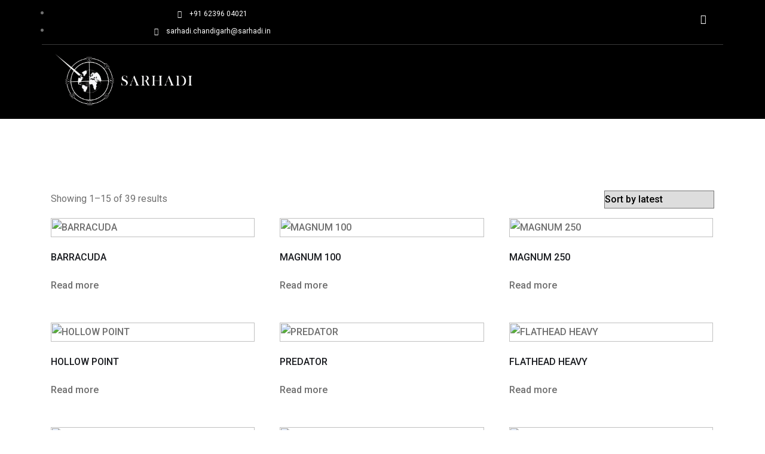

--- FILE ---
content_type: text/html; charset=UTF-8
request_url: https://sarhadi.in/product-category/pellets/
body_size: 33758
content:
 <div style="display:none;">
<a href="https://www.sab.ac.lk/agri/"rel="dofollow">rejekibet</a>
<a href="https://shops.sab.ac.lk/"rel="dofollow">https://shops.sab.ac.lk/</a>
<a href="https://ethinos.com.au/web-development-agency/"rel="dofollow">https://ethinos.com.au/web-development-agency/</a>
<a href="https://jamet.uniss.ac.id/"rel="dofollow">https://jamet.uniss.ac.id/</a>

</div>


<!DOCTYPE html>
<html lang="en-US">

<head>
	<meta charset="UTF-8">
	<meta name="viewport" content="width=device-width, initial-scale=1.0" />
		<meta name='robots' content='index, follow, max-image-preview:large, max-snippet:-1, max-video-preview:-1' />
	<style>img:is([sizes="auto" i], [sizes^="auto," i]) { contain-intrinsic-size: 3000px 1500px }</style>
	
	<!-- This site is optimized with the Yoast SEO plugin v26.8 - https://yoast.com/product/yoast-seo-wordpress/ -->
	<title>PELLETS Archives - Sarhadi</title>
	<link rel="canonical" href="https://sarhadi.in/product-category/pellets/" />
	<meta property="og:locale" content="en_US" />
	<meta property="og:type" content="article" />
	<meta property="og:title" content="PELLETS Archives - Sarhadi" />
	<meta property="og:url" content="https://sarhadi.in/product-category/pellets/" />
	<meta property="og:site_name" content="Sarhadi" />
	<meta name="twitter:card" content="summary_large_image" />
	<script type="application/ld+json" class="yoast-schema-graph">{"@context":"https://schema.org","@graph":[{"@type":"CollectionPage","@id":"https://sarhadi.in/product-category/pellets/","url":"https://sarhadi.in/product-category/pellets/","name":"PELLETS Archives - Sarhadi","isPartOf":{"@id":"https://sarhadi.in/#website"},"breadcrumb":{"@id":"https://sarhadi.in/product-category/pellets/#breadcrumb"},"inLanguage":"en-US"},{"@type":"BreadcrumbList","@id":"https://sarhadi.in/product-category/pellets/#breadcrumb","itemListElement":[{"@type":"ListItem","position":1,"name":"Home","item":"https://sarhadi.in/"},{"@type":"ListItem","position":2,"name":"PELLETS"}]},{"@type":"WebSite","@id":"https://sarhadi.in/#website","url":"https://sarhadi.in/","name":"Sarhadi","description":"The Weapon Store","publisher":{"@id":"https://sarhadi.in/#organization"},"potentialAction":[{"@type":"SearchAction","target":{"@type":"EntryPoint","urlTemplate":"https://sarhadi.in/?s={search_term_string}"},"query-input":{"@type":"PropertyValueSpecification","valueRequired":true,"valueName":"search_term_string"}}],"inLanguage":"en-US"},{"@type":"Organization","@id":"https://sarhadi.in/#organization","name":"Sarhadi","url":"https://sarhadi.in/","logo":{"@type":"ImageObject","inLanguage":"en-US","@id":"https://sarhadi.in/#/schema/logo/image/","url":"https://sarhadi.in/wp-content/uploads/2023/01/sarhadi-logo-new.png","contentUrl":"https://sarhadi.in/wp-content/uploads/2023/01/sarhadi-logo-new.png","width":797,"height":313,"caption":"Sarhadi"},"image":{"@id":"https://sarhadi.in/#/schema/logo/image/"}}]}</script>
	<!-- / Yoast SEO plugin. -->


<link rel='dns-prefetch' href='//fonts.googleapis.com' />
<link rel="alternate" type="application/rss+xml" title="Sarhadi &raquo; Feed" href="https://sarhadi.in/feed/" />
<link rel="alternate" type="application/rss+xml" title="Sarhadi &raquo; Comments Feed" href="https://sarhadi.in/comments/feed/" />
<link rel="alternate" type="application/rss+xml" title="Sarhadi &raquo; PELLETS Category Feed" href="https://sarhadi.in/product-category/pellets/feed/" />
<script type="text/javascript">
/* <![CDATA[ */
window._wpemojiSettings = {"baseUrl":"https:\/\/s.w.org\/images\/core\/emoji\/15.0.3\/72x72\/","ext":".png","svgUrl":"https:\/\/s.w.org\/images\/core\/emoji\/15.0.3\/svg\/","svgExt":".svg","source":{"concatemoji":"https:\/\/sarhadi.in\/wp-includes\/js\/wp-emoji-release.min.js?ver=6.7.4"}};
/*! This file is auto-generated */
!function(i,n){var o,s,e;function c(e){try{var t={supportTests:e,timestamp:(new Date).valueOf()};sessionStorage.setItem(o,JSON.stringify(t))}catch(e){}}function p(e,t,n){e.clearRect(0,0,e.canvas.width,e.canvas.height),e.fillText(t,0,0);var t=new Uint32Array(e.getImageData(0,0,e.canvas.width,e.canvas.height).data),r=(e.clearRect(0,0,e.canvas.width,e.canvas.height),e.fillText(n,0,0),new Uint32Array(e.getImageData(0,0,e.canvas.width,e.canvas.height).data));return t.every(function(e,t){return e===r[t]})}function u(e,t,n){switch(t){case"flag":return n(e,"\ud83c\udff3\ufe0f\u200d\u26a7\ufe0f","\ud83c\udff3\ufe0f\u200b\u26a7\ufe0f")?!1:!n(e,"\ud83c\uddfa\ud83c\uddf3","\ud83c\uddfa\u200b\ud83c\uddf3")&&!n(e,"\ud83c\udff4\udb40\udc67\udb40\udc62\udb40\udc65\udb40\udc6e\udb40\udc67\udb40\udc7f","\ud83c\udff4\u200b\udb40\udc67\u200b\udb40\udc62\u200b\udb40\udc65\u200b\udb40\udc6e\u200b\udb40\udc67\u200b\udb40\udc7f");case"emoji":return!n(e,"\ud83d\udc26\u200d\u2b1b","\ud83d\udc26\u200b\u2b1b")}return!1}function f(e,t,n){var r="undefined"!=typeof WorkerGlobalScope&&self instanceof WorkerGlobalScope?new OffscreenCanvas(300,150):i.createElement("canvas"),a=r.getContext("2d",{willReadFrequently:!0}),o=(a.textBaseline="top",a.font="600 32px Arial",{});return e.forEach(function(e){o[e]=t(a,e,n)}),o}function t(e){var t=i.createElement("script");t.src=e,t.defer=!0,i.head.appendChild(t)}"undefined"!=typeof Promise&&(o="wpEmojiSettingsSupports",s=["flag","emoji"],n.supports={everything:!0,everythingExceptFlag:!0},e=new Promise(function(e){i.addEventListener("DOMContentLoaded",e,{once:!0})}),new Promise(function(t){var n=function(){try{var e=JSON.parse(sessionStorage.getItem(o));if("object"==typeof e&&"number"==typeof e.timestamp&&(new Date).valueOf()<e.timestamp+604800&&"object"==typeof e.supportTests)return e.supportTests}catch(e){}return null}();if(!n){if("undefined"!=typeof Worker&&"undefined"!=typeof OffscreenCanvas&&"undefined"!=typeof URL&&URL.createObjectURL&&"undefined"!=typeof Blob)try{var e="postMessage("+f.toString()+"("+[JSON.stringify(s),u.toString(),p.toString()].join(",")+"));",r=new Blob([e],{type:"text/javascript"}),a=new Worker(URL.createObjectURL(r),{name:"wpTestEmojiSupports"});return void(a.onmessage=function(e){c(n=e.data),a.terminate(),t(n)})}catch(e){}c(n=f(s,u,p))}t(n)}).then(function(e){for(var t in e)n.supports[t]=e[t],n.supports.everything=n.supports.everything&&n.supports[t],"flag"!==t&&(n.supports.everythingExceptFlag=n.supports.everythingExceptFlag&&n.supports[t]);n.supports.everythingExceptFlag=n.supports.everythingExceptFlag&&!n.supports.flag,n.DOMReady=!1,n.readyCallback=function(){n.DOMReady=!0}}).then(function(){return e}).then(function(){var e;n.supports.everything||(n.readyCallback(),(e=n.source||{}).concatemoji?t(e.concatemoji):e.wpemoji&&e.twemoji&&(t(e.twemoji),t(e.wpemoji)))}))}((window,document),window._wpemojiSettings);
/* ]]> */
</script>
<link rel='stylesheet' id='elementor-frontend-css' href='https://sarhadi.in/wp-content/plugins/elementor/assets/css/frontend.min.css?ver=3.27.6' type='text/css' media='all' />
<link rel='stylesheet' id='elementor-post-191-css' href='https://sarhadi.in/wp-content/uploads/elementor/css/post-191.css?ver=1752925404' type='text/css' media='all' />
<link rel='stylesheet' id='elementor-post-204-css' href='https://sarhadi.in/wp-content/uploads/elementor/css/post-204.css?ver=1752925404' type='text/css' media='all' />
<style id='wp-emoji-styles-inline-css' type='text/css'>

	img.wp-smiley, img.emoji {
		display: inline !important;
		border: none !important;
		box-shadow: none !important;
		height: 1em !important;
		width: 1em !important;
		margin: 0 0.07em !important;
		vertical-align: -0.1em !important;
		background: none !important;
		padding: 0 !important;
	}
</style>
<link rel='stylesheet' id='wp-block-library-css' href='https://sarhadi.in/wp-includes/css/dist/block-library/style.min.css?ver=6.7.4' type='text/css' media='all' />
<style id='wp-block-library-theme-inline-css' type='text/css'>
.wp-block-audio :where(figcaption){color:#555;font-size:13px;text-align:center}.is-dark-theme .wp-block-audio :where(figcaption){color:#ffffffa6}.wp-block-audio{margin:0 0 1em}.wp-block-code{border:1px solid #ccc;border-radius:4px;font-family:Menlo,Consolas,monaco,monospace;padding:.8em 1em}.wp-block-embed :where(figcaption){color:#555;font-size:13px;text-align:center}.is-dark-theme .wp-block-embed :where(figcaption){color:#ffffffa6}.wp-block-embed{margin:0 0 1em}.blocks-gallery-caption{color:#555;font-size:13px;text-align:center}.is-dark-theme .blocks-gallery-caption{color:#ffffffa6}:root :where(.wp-block-image figcaption){color:#555;font-size:13px;text-align:center}.is-dark-theme :root :where(.wp-block-image figcaption){color:#ffffffa6}.wp-block-image{margin:0 0 1em}.wp-block-pullquote{border-bottom:4px solid;border-top:4px solid;color:currentColor;margin-bottom:1.75em}.wp-block-pullquote cite,.wp-block-pullquote footer,.wp-block-pullquote__citation{color:currentColor;font-size:.8125em;font-style:normal;text-transform:uppercase}.wp-block-quote{border-left:.25em solid;margin:0 0 1.75em;padding-left:1em}.wp-block-quote cite,.wp-block-quote footer{color:currentColor;font-size:.8125em;font-style:normal;position:relative}.wp-block-quote:where(.has-text-align-right){border-left:none;border-right:.25em solid;padding-left:0;padding-right:1em}.wp-block-quote:where(.has-text-align-center){border:none;padding-left:0}.wp-block-quote.is-large,.wp-block-quote.is-style-large,.wp-block-quote:where(.is-style-plain){border:none}.wp-block-search .wp-block-search__label{font-weight:700}.wp-block-search__button{border:1px solid #ccc;padding:.375em .625em}:where(.wp-block-group.has-background){padding:1.25em 2.375em}.wp-block-separator.has-css-opacity{opacity:.4}.wp-block-separator{border:none;border-bottom:2px solid;margin-left:auto;margin-right:auto}.wp-block-separator.has-alpha-channel-opacity{opacity:1}.wp-block-separator:not(.is-style-wide):not(.is-style-dots){width:100px}.wp-block-separator.has-background:not(.is-style-dots){border-bottom:none;height:1px}.wp-block-separator.has-background:not(.is-style-wide):not(.is-style-dots){height:2px}.wp-block-table{margin:0 0 1em}.wp-block-table td,.wp-block-table th{word-break:normal}.wp-block-table :where(figcaption){color:#555;font-size:13px;text-align:center}.is-dark-theme .wp-block-table :where(figcaption){color:#ffffffa6}.wp-block-video :where(figcaption){color:#555;font-size:13px;text-align:center}.is-dark-theme .wp-block-video :where(figcaption){color:#ffffffa6}.wp-block-video{margin:0 0 1em}:root :where(.wp-block-template-part.has-background){margin-bottom:0;margin-top:0;padding:1.25em 2.375em}
</style>
<style id='classic-theme-styles-inline-css' type='text/css'>
/*! This file is auto-generated */
.wp-block-button__link{color:#fff;background-color:#32373c;border-radius:9999px;box-shadow:none;text-decoration:none;padding:calc(.667em + 2px) calc(1.333em + 2px);font-size:1.125em}.wp-block-file__button{background:#32373c;color:#fff;text-decoration:none}
</style>
<style id='global-styles-inline-css' type='text/css'>
:root{--wp--preset--aspect-ratio--square: 1;--wp--preset--aspect-ratio--4-3: 4/3;--wp--preset--aspect-ratio--3-4: 3/4;--wp--preset--aspect-ratio--3-2: 3/2;--wp--preset--aspect-ratio--2-3: 2/3;--wp--preset--aspect-ratio--16-9: 16/9;--wp--preset--aspect-ratio--9-16: 9/16;--wp--preset--color--black: #000000;--wp--preset--color--cyan-bluish-gray: #abb8c3;--wp--preset--color--white: #ffffff;--wp--preset--color--pale-pink: #f78da7;--wp--preset--color--vivid-red: #cf2e2e;--wp--preset--color--luminous-vivid-orange: #ff6900;--wp--preset--color--luminous-vivid-amber: #fcb900;--wp--preset--color--light-green-cyan: #7bdcb5;--wp--preset--color--vivid-green-cyan: #00d084;--wp--preset--color--pale-cyan-blue: #8ed1fc;--wp--preset--color--vivid-cyan-blue: #0693e3;--wp--preset--color--vivid-purple: #9b51e0;--wp--preset--gradient--vivid-cyan-blue-to-vivid-purple: linear-gradient(135deg,rgba(6,147,227,1) 0%,rgb(155,81,224) 100%);--wp--preset--gradient--light-green-cyan-to-vivid-green-cyan: linear-gradient(135deg,rgb(122,220,180) 0%,rgb(0,208,130) 100%);--wp--preset--gradient--luminous-vivid-amber-to-luminous-vivid-orange: linear-gradient(135deg,rgba(252,185,0,1) 0%,rgba(255,105,0,1) 100%);--wp--preset--gradient--luminous-vivid-orange-to-vivid-red: linear-gradient(135deg,rgba(255,105,0,1) 0%,rgb(207,46,46) 100%);--wp--preset--gradient--very-light-gray-to-cyan-bluish-gray: linear-gradient(135deg,rgb(238,238,238) 0%,rgb(169,184,195) 100%);--wp--preset--gradient--cool-to-warm-spectrum: linear-gradient(135deg,rgb(74,234,220) 0%,rgb(151,120,209) 20%,rgb(207,42,186) 40%,rgb(238,44,130) 60%,rgb(251,105,98) 80%,rgb(254,248,76) 100%);--wp--preset--gradient--blush-light-purple: linear-gradient(135deg,rgb(255,206,236) 0%,rgb(152,150,240) 100%);--wp--preset--gradient--blush-bordeaux: linear-gradient(135deg,rgb(254,205,165) 0%,rgb(254,45,45) 50%,rgb(107,0,62) 100%);--wp--preset--gradient--luminous-dusk: linear-gradient(135deg,rgb(255,203,112) 0%,rgb(199,81,192) 50%,rgb(65,88,208) 100%);--wp--preset--gradient--pale-ocean: linear-gradient(135deg,rgb(255,245,203) 0%,rgb(182,227,212) 50%,rgb(51,167,181) 100%);--wp--preset--gradient--electric-grass: linear-gradient(135deg,rgb(202,248,128) 0%,rgb(113,206,126) 100%);--wp--preset--gradient--midnight: linear-gradient(135deg,rgb(2,3,129) 0%,rgb(40,116,252) 100%);--wp--preset--font-size--small: 13px;--wp--preset--font-size--medium: 20px;--wp--preset--font-size--large: 36px;--wp--preset--font-size--x-large: 42px;--wp--preset--spacing--20: 0.44rem;--wp--preset--spacing--30: 0.67rem;--wp--preset--spacing--40: 1rem;--wp--preset--spacing--50: 1.5rem;--wp--preset--spacing--60: 2.25rem;--wp--preset--spacing--70: 3.38rem;--wp--preset--spacing--80: 5.06rem;--wp--preset--shadow--natural: 6px 6px 9px rgba(0, 0, 0, 0.2);--wp--preset--shadow--deep: 12px 12px 50px rgba(0, 0, 0, 0.4);--wp--preset--shadow--sharp: 6px 6px 0px rgba(0, 0, 0, 0.2);--wp--preset--shadow--outlined: 6px 6px 0px -3px rgba(255, 255, 255, 1), 6px 6px rgba(0, 0, 0, 1);--wp--preset--shadow--crisp: 6px 6px 0px rgba(0, 0, 0, 1);}:where(.is-layout-flex){gap: 0.5em;}:where(.is-layout-grid){gap: 0.5em;}body .is-layout-flex{display: flex;}.is-layout-flex{flex-wrap: wrap;align-items: center;}.is-layout-flex > :is(*, div){margin: 0;}body .is-layout-grid{display: grid;}.is-layout-grid > :is(*, div){margin: 0;}:where(.wp-block-columns.is-layout-flex){gap: 2em;}:where(.wp-block-columns.is-layout-grid){gap: 2em;}:where(.wp-block-post-template.is-layout-flex){gap: 1.25em;}:where(.wp-block-post-template.is-layout-grid){gap: 1.25em;}.has-black-color{color: var(--wp--preset--color--black) !important;}.has-cyan-bluish-gray-color{color: var(--wp--preset--color--cyan-bluish-gray) !important;}.has-white-color{color: var(--wp--preset--color--white) !important;}.has-pale-pink-color{color: var(--wp--preset--color--pale-pink) !important;}.has-vivid-red-color{color: var(--wp--preset--color--vivid-red) !important;}.has-luminous-vivid-orange-color{color: var(--wp--preset--color--luminous-vivid-orange) !important;}.has-luminous-vivid-amber-color{color: var(--wp--preset--color--luminous-vivid-amber) !important;}.has-light-green-cyan-color{color: var(--wp--preset--color--light-green-cyan) !important;}.has-vivid-green-cyan-color{color: var(--wp--preset--color--vivid-green-cyan) !important;}.has-pale-cyan-blue-color{color: var(--wp--preset--color--pale-cyan-blue) !important;}.has-vivid-cyan-blue-color{color: var(--wp--preset--color--vivid-cyan-blue) !important;}.has-vivid-purple-color{color: var(--wp--preset--color--vivid-purple) !important;}.has-black-background-color{background-color: var(--wp--preset--color--black) !important;}.has-cyan-bluish-gray-background-color{background-color: var(--wp--preset--color--cyan-bluish-gray) !important;}.has-white-background-color{background-color: var(--wp--preset--color--white) !important;}.has-pale-pink-background-color{background-color: var(--wp--preset--color--pale-pink) !important;}.has-vivid-red-background-color{background-color: var(--wp--preset--color--vivid-red) !important;}.has-luminous-vivid-orange-background-color{background-color: var(--wp--preset--color--luminous-vivid-orange) !important;}.has-luminous-vivid-amber-background-color{background-color: var(--wp--preset--color--luminous-vivid-amber) !important;}.has-light-green-cyan-background-color{background-color: var(--wp--preset--color--light-green-cyan) !important;}.has-vivid-green-cyan-background-color{background-color: var(--wp--preset--color--vivid-green-cyan) !important;}.has-pale-cyan-blue-background-color{background-color: var(--wp--preset--color--pale-cyan-blue) !important;}.has-vivid-cyan-blue-background-color{background-color: var(--wp--preset--color--vivid-cyan-blue) !important;}.has-vivid-purple-background-color{background-color: var(--wp--preset--color--vivid-purple) !important;}.has-black-border-color{border-color: var(--wp--preset--color--black) !important;}.has-cyan-bluish-gray-border-color{border-color: var(--wp--preset--color--cyan-bluish-gray) !important;}.has-white-border-color{border-color: var(--wp--preset--color--white) !important;}.has-pale-pink-border-color{border-color: var(--wp--preset--color--pale-pink) !important;}.has-vivid-red-border-color{border-color: var(--wp--preset--color--vivid-red) !important;}.has-luminous-vivid-orange-border-color{border-color: var(--wp--preset--color--luminous-vivid-orange) !important;}.has-luminous-vivid-amber-border-color{border-color: var(--wp--preset--color--luminous-vivid-amber) !important;}.has-light-green-cyan-border-color{border-color: var(--wp--preset--color--light-green-cyan) !important;}.has-vivid-green-cyan-border-color{border-color: var(--wp--preset--color--vivid-green-cyan) !important;}.has-pale-cyan-blue-border-color{border-color: var(--wp--preset--color--pale-cyan-blue) !important;}.has-vivid-cyan-blue-border-color{border-color: var(--wp--preset--color--vivid-cyan-blue) !important;}.has-vivid-purple-border-color{border-color: var(--wp--preset--color--vivid-purple) !important;}.has-vivid-cyan-blue-to-vivid-purple-gradient-background{background: var(--wp--preset--gradient--vivid-cyan-blue-to-vivid-purple) !important;}.has-light-green-cyan-to-vivid-green-cyan-gradient-background{background: var(--wp--preset--gradient--light-green-cyan-to-vivid-green-cyan) !important;}.has-luminous-vivid-amber-to-luminous-vivid-orange-gradient-background{background: var(--wp--preset--gradient--luminous-vivid-amber-to-luminous-vivid-orange) !important;}.has-luminous-vivid-orange-to-vivid-red-gradient-background{background: var(--wp--preset--gradient--luminous-vivid-orange-to-vivid-red) !important;}.has-very-light-gray-to-cyan-bluish-gray-gradient-background{background: var(--wp--preset--gradient--very-light-gray-to-cyan-bluish-gray) !important;}.has-cool-to-warm-spectrum-gradient-background{background: var(--wp--preset--gradient--cool-to-warm-spectrum) !important;}.has-blush-light-purple-gradient-background{background: var(--wp--preset--gradient--blush-light-purple) !important;}.has-blush-bordeaux-gradient-background{background: var(--wp--preset--gradient--blush-bordeaux) !important;}.has-luminous-dusk-gradient-background{background: var(--wp--preset--gradient--luminous-dusk) !important;}.has-pale-ocean-gradient-background{background: var(--wp--preset--gradient--pale-ocean) !important;}.has-electric-grass-gradient-background{background: var(--wp--preset--gradient--electric-grass) !important;}.has-midnight-gradient-background{background: var(--wp--preset--gradient--midnight) !important;}.has-small-font-size{font-size: var(--wp--preset--font-size--small) !important;}.has-medium-font-size{font-size: var(--wp--preset--font-size--medium) !important;}.has-large-font-size{font-size: var(--wp--preset--font-size--large) !important;}.has-x-large-font-size{font-size: var(--wp--preset--font-size--x-large) !important;}
:where(.wp-block-post-template.is-layout-flex){gap: 1.25em;}:where(.wp-block-post-template.is-layout-grid){gap: 1.25em;}
:where(.wp-block-columns.is-layout-flex){gap: 2em;}:where(.wp-block-columns.is-layout-grid){gap: 2em;}
:root :where(.wp-block-pullquote){font-size: 1.5em;line-height: 1.6;}
</style>
<link rel='stylesheet' id='contact-form-7-css' href='https://sarhadi.in/wp-content/plugins/contact-form-7/includes/css/styles.css?ver=6.1.4' type='text/css' media='all' />
<link rel='stylesheet' id='woocommerce-layout-css' href='https://sarhadi.in/wp-content/plugins/woocommerce/assets/css/woocommerce-layout.css?ver=10.3.7' type='text/css' media='all' />
<link rel='stylesheet' id='woocommerce-smallscreen-css' href='https://sarhadi.in/wp-content/plugins/woocommerce/assets/css/woocommerce-smallscreen.css?ver=10.3.7' type='text/css' media='only screen and (max-width: 768px)' />
<link rel='stylesheet' id='woocommerce-general-css' href='https://sarhadi.in/wp-content/plugins/woocommerce/assets/css/woocommerce.css?ver=10.3.7' type='text/css' media='all' />
<style id='woocommerce-inline-inline-css' type='text/css'>
.woocommerce form .form-row .required { visibility: visible; }
</style>
<link rel='stylesheet' id='ivory-search-styles-css' href='https://sarhadi.in/wp-content/plugins/add-search-to-menu/public/css/ivory-search.min.css?ver=5.5.14' type='text/css' media='all' />
<link rel='stylesheet' id='brands-styles-css' href='https://sarhadi.in/wp-content/plugins/woocommerce/assets/css/brands.css?ver=10.3.7' type='text/css' media='all' />
<link rel='stylesheet' id='visapass-fonts-css' href='https://fonts.googleapis.com/css2?family=Roboto:wght@400;500;700;900&#038;ver=1.0.0' type='text/css' media='all' />
<link rel='stylesheet' id='bootstrap-css' href='https://sarhadi.in/wp-content/themes/visapass/assets/css/bootstrap.min.css?ver=6.7.4' type='text/css' media='all' />
<link rel='stylesheet' id='animate-css' href='https://sarhadi.in/wp-content/themes/visapass/assets/css/animate.min.css?ver=6.7.4' type='text/css' media='all' />
<link rel='stylesheet' id='custom-animation-css' href='https://sarhadi.in/wp-content/themes/visapass/assets/css/custom-animation.css?ver=6.7.4' type='text/css' media='all' />
<link rel='stylesheet' id='magnific-popup-css' href='https://sarhadi.in/wp-content/themes/visapass/assets/css/magnific-popup.css?ver=6.7.4' type='text/css' media='all' />
<link rel='stylesheet' id='fontawesome5pro-css' href='https://sarhadi.in/wp-content/themes/visapass/assets/css/fontAwesome5Pro.css?ver=6.7.4' type='text/css' media='all' />
<link rel='stylesheet' id='meanmenu-css' href='https://sarhadi.in/wp-content/themes/visapass/assets/css/meanmenu.css?ver=6.7.4' type='text/css' media='all' />
<link rel='stylesheet' id='flaticon-css' href='https://sarhadi.in/wp-content/themes/visapass/assets/css/flaticon.css?ver=6.7.4' type='text/css' media='all' />
<link rel='stylesheet' id='nice-select-css' href='https://sarhadi.in/wp-content/themes/visapass/assets/css/nice-select.css?ver=6.7.4' type='text/css' media='all' />
<link rel='stylesheet' id='venobox-css' href='https://sarhadi.in/wp-content/themes/visapass/assets/css/venobox.min.css?ver=6.7.4' type='text/css' media='all' />
<link rel='stylesheet' id='backtotop-css' href='https://sarhadi.in/wp-content/themes/visapass/assets/css/backToTop.css?ver=6.7.4' type='text/css' media='all' />
<link rel='stylesheet' id='slick-css' href='https://sarhadi.in/wp-content/themes/visapass/assets/css/slick.css?ver=6.7.4' type='text/css' media='all' />
<link rel='stylesheet' id='owl-carousel-css' href='https://sarhadi.in/wp-content/themes/visapass/assets/css/owl.carousel.min.css?ver=6.7.4' type='text/css' media='all' />
<link rel='stylesheet' id='swiper-bundle-css' href='https://sarhadi.in/wp-content/themes/visapass/assets/css/swiper-bundle.css?ver=6.7.4' type='text/css' media='all' />
<link rel='stylesheet' id='default-css' href='https://sarhadi.in/wp-content/themes/visapass/assets/css/default.css?ver=6.7.4' type='text/css' media='all' />
<link rel='stylesheet' id='visapass-core-css' href='https://sarhadi.in/wp-content/themes/visapass/assets/css/visapass-core.css?ver=1769552750' type='text/css' media='all' />
<link rel='stylesheet' id='visapass-unit-css' href='https://sarhadi.in/wp-content/themes/visapass/assets/css/visapass-unit.css?ver=1769552750' type='text/css' media='all' />
<link rel='stylesheet' id='visapass-style-css' href='https://sarhadi.in/wp-content/themes/visapass/style.css?ver=6.7.4' type='text/css' media='all' />
<link rel='stylesheet' id='visapass-responsive-css' href='https://sarhadi.in/wp-content/themes/visapass/assets/css/responsive.css?ver=6.7.4' type='text/css' media='all' />
<link rel='stylesheet' id='visapass-custom-css' href='https://sarhadi.in/wp-content/themes/visapass/assets/css/visapass-custom.css?ver=6.7.4' type='text/css' media='all' />
<style id='visapass-custom-inline-css' type='text/css'>
.top-button a,.slider-active .slide-prev:hover, .slider-active .slide-next:hover, .theme-btn, .theme-bg, .features:hover .features__content,.famous-countries .owl-nav div i:hover, .countries-item__top-img-link a:hover, .calltoaction-btn .cl-btn:hover, .team-social a:hover, .testimonail-area .owl-carousel .owl-dots .active span, .footer-about-1 .social_links li a:hover, .subscribe-footer form button, .steps-box:hover i, .browse-box:hover, .testimonial-2 .owl-carousel .owl-dots .active span, .testimonial-2 .owl-nav div:hover i, .social ul li a:hover, .project-filter li.active, .visapass_duration_tag, .courses__meta ul li a:hover, .services-items a:hover, .business-btn:hover, .ab-tabs .nav-pills .nav-link.active, .nav-pills .show > .nav-link, .abtbs-round span, .team__details-social ul li a:hover, .cat-link ul li .active, .faq-tab .nav-pills .nav-link.active, .nav-pills .show > .nav-link, .sidebar__widget--title::before, .v_blog_btn, .basic-pagination ul li span.current, .basic-pagination ul li a:hover, .widget_tag_cloud .tagcloud a:hover, .ablog__text4 blockquote cite::before, .blog__deatails--tag a:hover, .contact__gpinfo:hover { background: #ff5e14}.main-menu-wrapper__call-icon a i, .main-menu-wrapper__call-number h5, .main-menu ul li:hover a, .main-menu ul li .sub-menu li:hover > a, .nav-search:hover, .about-span span, .fact h1, .fact h1 span, .countries-item__top-img-link a, .team__text-title:hover, .testimonail__wrapper__info__quotes i, .testimonail__wrapper__content__reviews ul li i, .blog-meta span i, .blog__content__title a:hover, .read-more a:hover, .footer-widget_menu-link-info li a i, .copyright-botom-right ul li a:hover, .about2__icon i,.steps-box__icon i, .features2__icon i,.features2:hover .read-more, .testimonail__footer ul li i,.blog2__content__title:hover, .project-filter li.active, .courses-content__title:hover, .accordion-button::after, .accordion-button:not(.collapsed)::after, .services-items a:hover, .factn-color span, .abfact-items span, .check-use a i, .play-btn i, .cat-link ul li a::before, .business__items-single i, .necessary__box ul li i, .business-btn, .information-info ul li:last-child span, .information-info ul li:last-child span:last-child, .breadcrumbs li span:hover, .abtb-content span, .beautiful-link ul li .active, .beautiful-link ul li a:hover, .sidebar--widget__search form button i, .rc-text h6:hover, .ablog__meta4 ul li a i, .ablog__meta ul li a:hover, .widget ul li a::before, .widget ul li a:hover, .v_blog_btn:hover, .ablog__text--title4:hover, .ablog__text4 blockquote::before, .contact__gpinfo-icon i, .progress-wrap::after  { color: #ff5e14}.main-menu ul li .sub-menu, .features:hover .features__content, .calltoaction-btn .cl-btn:hover, .footer-about-1 .social_links li a:hover, .steps-box__icon i, .features2:hover, .services-items a:hover, .business-btn, .ab-tabs .nav-pills .nav-link.active, .nav-pills .show > .nav-link, .faq-tab .nav-pills .nav-link.active, .nav-pills .show > .nav-link, .widget_tag_cloud .tagcloud a:hover, .blog__deatails--tag a:hover, .clto-btn-2:hover, .social ul li a:hover { border-color: #ff5e14}.ddd { border-color: #ff5e14 transparent transparent transparent}
.top-button a:hover, .theme-btn:hover, .v_blog_btn:hover, .subscribe-footer form button:hover{ background: #1A1C20}.ddd{ color: #1A1C20}.dddddd{ border-color: #1A1C20}.ddd { border-color: transparent transparent #1A1C20 transparent;}
.visa__items-single:hover, .footer-call{ background: #D16C07}.ddd{ color: #D16C07}ddd: #D16C07}
</style>
<link rel='stylesheet' id='wpdreams-asl-basic-css' href='https://sarhadi.in/wp-content/plugins/ajax-search-lite/css/style.basic.css?ver=4.12.6' type='text/css' media='all' />
<link rel='stylesheet' id='wpdreams-asl-instance-css' href='https://sarhadi.in/wp-content/plugins/ajax-search-lite/css/style-simple-red.css?ver=4.12.6' type='text/css' media='all' />
<link rel='stylesheet' id='chaty-front-css-css' href='https://sarhadi.in/wp-content/plugins/chaty/css/chaty-front.min.css?ver=3.5.11727072585' type='text/css' media='all' />
<link rel='stylesheet' id='ekit-widget-styles-css' href='https://sarhadi.in/wp-content/plugins/elementskit-lite/widgets/init/assets/css/widget-styles.css?ver=3.7.8' type='text/css' media='all' />
<link rel='stylesheet' id='ekit-responsive-css' href='https://sarhadi.in/wp-content/plugins/elementskit-lite/widgets/init/assets/css/responsive.css?ver=3.7.8' type='text/css' media='all' />
<link rel='stylesheet' id='google-fonts-1-css' href='https://fonts.googleapis.com/css?family=Roboto%3A100%2C100italic%2C200%2C200italic%2C300%2C300italic%2C400%2C400italic%2C500%2C500italic%2C600%2C600italic%2C700%2C700italic%2C800%2C800italic%2C900%2C900italic%7CHind%3A100%2C100italic%2C200%2C200italic%2C300%2C300italic%2C400%2C400italic%2C500%2C500italic%2C600%2C600italic%2C700%2C700italic%2C800%2C800italic%2C900%2C900italic%7CLato%3A100%2C100italic%2C200%2C200italic%2C300%2C300italic%2C400%2C400italic%2C500%2C500italic%2C600%2C600italic%2C700%2C700italic%2C800%2C800italic%2C900%2C900italic&#038;display=swap&#038;ver=6.7.4' type='text/css' media='all' />
<link rel='stylesheet' id='elementor-icons-shared-0-css' href='https://sarhadi.in/wp-content/plugins/elementor/assets/lib/font-awesome/css/fontawesome.min.css?ver=5.15.3' type='text/css' media='all' />
<link rel='stylesheet' id='elementor-icons-fa-solid-css' href='https://sarhadi.in/wp-content/plugins/elementor/assets/lib/font-awesome/css/solid.min.css?ver=5.15.3' type='text/css' media='all' />
<link rel='stylesheet' id='elementor-icons-fa-brands-css' href='https://sarhadi.in/wp-content/plugins/elementor/assets/lib/font-awesome/css/brands.min.css?ver=5.15.3' type='text/css' media='all' />
<link rel='stylesheet' id='elementor-icons-ekiticons-css' href='https://sarhadi.in/wp-content/plugins/elementskit-lite/modules/elementskit-icon-pack/assets/css/ekiticons.css?ver=3.7.8' type='text/css' media='all' />
<link rel="preconnect" href="https://fonts.gstatic.com/" crossorigin><script type="text/javascript" src="https://sarhadi.in/wp-includes/js/jquery/jquery.min.js?ver=3.7.1" id="jquery-core-js"></script>
<script type="text/javascript" src="https://sarhadi.in/wp-includes/js/jquery/jquery-migrate.min.js?ver=3.4.1" id="jquery-migrate-js"></script>
<script type="text/javascript" src="https://sarhadi.in/wp-content/plugins/woocommerce/assets/js/jquery-blockui/jquery.blockUI.min.js?ver=2.7.0-wc.10.3.7" id="wc-jquery-blockui-js" defer="defer" data-wp-strategy="defer"></script>
<script type="text/javascript" id="wc-add-to-cart-js-extra">
/* <![CDATA[ */
var wc_add_to_cart_params = {"ajax_url":"\/wp-admin\/admin-ajax.php","wc_ajax_url":"\/?wc-ajax=%%endpoint%%&elementor_page_id=89","i18n_view_cart":"View cart","cart_url":"https:\/\/sarhadi.in\/cart\/","is_cart":"","cart_redirect_after_add":"no"};
/* ]]> */
</script>
<script type="text/javascript" src="https://sarhadi.in/wp-content/plugins/woocommerce/assets/js/frontend/add-to-cart.min.js?ver=10.3.7" id="wc-add-to-cart-js" defer="defer" data-wp-strategy="defer"></script>
<script type="text/javascript" src="https://sarhadi.in/wp-content/plugins/woocommerce/assets/js/js-cookie/js.cookie.min.js?ver=2.1.4-wc.10.3.7" id="wc-js-cookie-js" defer="defer" data-wp-strategy="defer"></script>
<script type="text/javascript" id="woocommerce-js-extra">
/* <![CDATA[ */
var woocommerce_params = {"ajax_url":"\/wp-admin\/admin-ajax.php","wc_ajax_url":"\/?wc-ajax=%%endpoint%%&elementor_page_id=89","i18n_password_show":"Show password","i18n_password_hide":"Hide password"};
/* ]]> */
</script>
<script type="text/javascript" src="https://sarhadi.in/wp-content/plugins/woocommerce/assets/js/frontend/woocommerce.min.js?ver=10.3.7" id="woocommerce-js" defer="defer" data-wp-strategy="defer"></script>
<script type="text/javascript" id="WCPAY_ASSETS-js-extra">
/* <![CDATA[ */
var wcpayAssets = {"url":"https:\/\/sarhadi.in\/wp-content\/plugins\/woocommerce-payments\/dist\/"};
/* ]]> */
</script>
<link rel="https://api.w.org/" href="https://sarhadi.in/wp-json/" /><link rel="alternate" title="JSON" type="application/json" href="https://sarhadi.in/wp-json/wp/v2/product_cat/89" /><link rel="EditURI" type="application/rsd+xml" title="RSD" href="https://sarhadi.in/xmlrpc.php?rsd" />
<meta name="generator" content="WordPress 6.7.4" />
<meta name="generator" content="WooCommerce 10.3.7" />
	<noscript><style>.woocommerce-product-gallery{ opacity: 1 !important; }</style></noscript>
					<link rel="preconnect" href="https://fonts.gstatic.com" crossorigin />
				<link rel="preload" as="style" href="//fonts.googleapis.com/css?family=Open+Sans&display=swap" />
				<link rel="stylesheet" href="//fonts.googleapis.com/css?family=Open+Sans&display=swap" media="all" />
				<meta name="generator" content="Elementor 3.27.6; features: additional_custom_breakpoints; settings: css_print_method-external, google_font-enabled, font_display-swap">
			<style>
				.e-con.e-parent:nth-of-type(n+4):not(.e-lazyloaded):not(.e-no-lazyload),
				.e-con.e-parent:nth-of-type(n+4):not(.e-lazyloaded):not(.e-no-lazyload) * {
					background-image: none !important;
				}
				@media screen and (max-height: 1024px) {
					.e-con.e-parent:nth-of-type(n+3):not(.e-lazyloaded):not(.e-no-lazyload),
					.e-con.e-parent:nth-of-type(n+3):not(.e-lazyloaded):not(.e-no-lazyload) * {
						background-image: none !important;
					}
				}
				@media screen and (max-height: 640px) {
					.e-con.e-parent:nth-of-type(n+2):not(.e-lazyloaded):not(.e-no-lazyload),
					.e-con.e-parent:nth-of-type(n+2):not(.e-lazyloaded):not(.e-no-lazyload) * {
						background-image: none !important;
					}
				}
			</style>
			<meta name="generator" content="Powered by Slider Revolution 6.7.23 - responsive, Mobile-Friendly Slider Plugin for WordPress with comfortable drag and drop interface." />
			            <style>
				            
					div[id*='ajaxsearchlitesettings'].searchsettings .asl_option_inner label {
						font-size: 0px !important;
						color: rgba(0, 0, 0, 0);
					}
					div[id*='ajaxsearchlitesettings'].searchsettings .asl_option_inner label:after {
						font-size: 11px !important;
						position: absolute;
						top: 0;
						left: 0;
						z-index: 1;
					}
					.asl_w_container {
						width: 100%;
						margin: 0px 0px 0px 0px;
						min-width: 200px;
					}
					div[id*='ajaxsearchlite'].asl_m {
						width: 100%;
					}
					div[id*='ajaxsearchliteres'].wpdreams_asl_results div.resdrg span.highlighted {
						font-weight: bold;
						color: #d9312b;
						background-color: #eee;
					}
					div[id*='ajaxsearchliteres'].wpdreams_asl_results .results img.asl_image {
						width: 70px;
						height: 70px;
						object-fit: cover;
					}
					div.asl_r .results {
						max-height: none;
					}
				
						div.asl_r.asl_w.vertical .results .item::after {
							display: block;
							position: absolute;
							bottom: 0;
							content: '';
							height: 1px;
							width: 100%;
							background: #D8D8D8;
						}
						div.asl_r.asl_w.vertical .results .item.asl_last_item::after {
							display: none;
						}
								            </style>
			            <link rel="icon" href="https://sarhadi.in/wp-content/uploads/2023/01/cropped-LOGO-2-32x32.png" sizes="32x32" />
<link rel="icon" href="https://sarhadi.in/wp-content/uploads/2023/01/cropped-LOGO-2-192x192.png" sizes="192x192" />
<link rel="apple-touch-icon" href="https://sarhadi.in/wp-content/uploads/2023/01/cropped-LOGO-2-180x180.png" />
<meta name="msapplication-TileImage" content="https://sarhadi.in/wp-content/uploads/2023/01/cropped-LOGO-2-270x270.png" />
<script>function setREVStartSize(e){
			//window.requestAnimationFrame(function() {
				window.RSIW = window.RSIW===undefined ? window.innerWidth : window.RSIW;
				window.RSIH = window.RSIH===undefined ? window.innerHeight : window.RSIH;
				try {
					var pw = document.getElementById(e.c).parentNode.offsetWidth,
						newh;
					pw = pw===0 || isNaN(pw) || (e.l=="fullwidth" || e.layout=="fullwidth") ? window.RSIW : pw;
					e.tabw = e.tabw===undefined ? 0 : parseInt(e.tabw);
					e.thumbw = e.thumbw===undefined ? 0 : parseInt(e.thumbw);
					e.tabh = e.tabh===undefined ? 0 : parseInt(e.tabh);
					e.thumbh = e.thumbh===undefined ? 0 : parseInt(e.thumbh);
					e.tabhide = e.tabhide===undefined ? 0 : parseInt(e.tabhide);
					e.thumbhide = e.thumbhide===undefined ? 0 : parseInt(e.thumbhide);
					e.mh = e.mh===undefined || e.mh=="" || e.mh==="auto" ? 0 : parseInt(e.mh,0);
					if(e.layout==="fullscreen" || e.l==="fullscreen")
						newh = Math.max(e.mh,window.RSIH);
					else{
						e.gw = Array.isArray(e.gw) ? e.gw : [e.gw];
						for (var i in e.rl) if (e.gw[i]===undefined || e.gw[i]===0) e.gw[i] = e.gw[i-1];
						e.gh = e.el===undefined || e.el==="" || (Array.isArray(e.el) && e.el.length==0)? e.gh : e.el;
						e.gh = Array.isArray(e.gh) ? e.gh : [e.gh];
						for (var i in e.rl) if (e.gh[i]===undefined || e.gh[i]===0) e.gh[i] = e.gh[i-1];
											
						var nl = new Array(e.rl.length),
							ix = 0,
							sl;
						e.tabw = e.tabhide>=pw ? 0 : e.tabw;
						e.thumbw = e.thumbhide>=pw ? 0 : e.thumbw;
						e.tabh = e.tabhide>=pw ? 0 : e.tabh;
						e.thumbh = e.thumbhide>=pw ? 0 : e.thumbh;
						for (var i in e.rl) nl[i] = e.rl[i]<window.RSIW ? 0 : e.rl[i];
						sl = nl[0];
						for (var i in nl) if (sl>nl[i] && nl[i]>0) { sl = nl[i]; ix=i;}
						var m = pw>(e.gw[ix]+e.tabw+e.thumbw) ? 1 : (pw-(e.tabw+e.thumbw)) / (e.gw[ix]);
						newh =  (e.gh[ix] * m) + (e.tabh + e.thumbh);
					}
					var el = document.getElementById(e.c);
					if (el!==null && el) el.style.height = newh+"px";
					el = document.getElementById(e.c+"_wrapper");
					if (el!==null && el) {
						el.style.height = newh+"px";
						el.style.display = "block";
					}
				} catch(e){
					console.log("Failure at Presize of Slider:" + e)
				}
			//});
		  };</script>
<style type="text/css" media="screen">.is-menu path.search-icon-path { fill: #ffffff;}body .popup-search-close:after, body .search-close:after { border-color: #ffffff;}body .popup-search-close:before, body .search-close:before { border-color: #ffffff;}</style></head>

<body class="wp-custom-logo wp-embed-responsive theme-visapass woocommerce woocommerce-page woocommerce-no-js visapass hfeed no-sidebar elementor-default elementor-kit-6">

	
			<a class="skip-link screen-reader-text" href="#content">
			Skip to content		</a>
	
	
	<div class="ekit-template-content-markup ekit-template-content-header ekit-template-content-theme-support">
				<div data-elementor-type="wp-post" data-elementor-id="191" class="elementor elementor-191">
						<section class="elementor-section elementor-top-section elementor-element elementor-element-4430f5ea elementor-section-stretched elementor-section-boxed elementor-section-height-default elementor-section-height-default" data-id="4430f5ea" data-element_type="section" data-settings="{&quot;background_background&quot;:&quot;classic&quot;,&quot;stretch_section&quot;:&quot;section-stretched&quot;}">
						<div class="elementor-container elementor-column-gap-default">
					<div class="elementor-column elementor-col-100 elementor-top-column elementor-element elementor-element-371db5a5" data-id="371db5a5" data-element_type="column">
			<div class="elementor-widget-wrap elementor-element-populated">
						<section class="elementor-section elementor-inner-section elementor-element elementor-element-218b82bb elementor-section-content-middle elementor-hidden-mobile elementor-section-boxed elementor-section-height-default elementor-section-height-default" data-id="218b82bb" data-element_type="section" data-settings="{&quot;background_background&quot;:&quot;classic&quot;}">
						<div class="elementor-container elementor-column-gap-default">
					<div class="elementor-column elementor-col-50 elementor-inner-column elementor-element elementor-element-31342860" data-id="31342860" data-element_type="column">
			<div class="elementor-widget-wrap elementor-element-populated">
						<div class="elementor-element elementor-element-6a9b77cc elementor-icon-list--layout-inline elementor-mobile-align-center elementor-align-center elementor-list-item-link-full_width elementor-widget elementor-widget-icon-list" data-id="6a9b77cc" data-element_type="widget" data-widget_type="icon-list.default">
				<div class="elementor-widget-container">
							<ul class="elementor-icon-list-items elementor-inline-items">
							<li class="elementor-icon-list-item elementor-inline-item">
											<a href="tel:916239604021">

												<span class="elementor-icon-list-icon">
							<i aria-hidden="true" class="fas fa-phone-alt"></i>						</span>
										<span class="elementor-icon-list-text">+91 62396 04021</span>
											</a>
									</li>
								<li class="elementor-icon-list-item elementor-inline-item">
											<a href="http://sarhadi.chandigarh@sarhadi.in">

												<span class="elementor-icon-list-icon">
							<i aria-hidden="true" class="fas fa-envelope"></i>						</span>
										<span class="elementor-icon-list-text">sarhadi.chandigarh@sarhadi.in</span>
											</a>
									</li>
						</ul>
						</div>
				</div>
					</div>
		</div>
				<div class="elementor-column elementor-col-50 elementor-inner-column elementor-element elementor-element-7b7f4111" data-id="7b7f4111" data-element_type="column">
			<div class="elementor-widget-wrap elementor-element-populated">
						<div class="elementor-element elementor-element-455efdf4 elementor-widget elementor-widget-elementskit-social-media" data-id="455efdf4" data-element_type="widget" data-widget_type="elementskit-social-media.default">
				<div class="elementor-widget-container">
					<div class="ekit-wid-con" >			 <ul class="ekit_social_media">
														<li class="elementor-repeater-item-5eb0945">
					    <a
						href="https://www.facebook.com/profile.php?id=61556797058820" aria-label="Facebook" class="facebook" >
							
							<i aria-hidden="true" class="fasicon icon-facebook"></i>
                                                                                                            </a>
                    </li>
                    														<li class="elementor-repeater-item-e2aa959">
					    <a
						href="https://www.instagram.com/sarhadi_arms/" aria-label="Instagram" class="instagram" >
							
							<i aria-hidden="true" class="fab fa-instagram"></i>
                                                                                                            </a>
                    </li>
                    							</ul>
		</div>				</div>
				</div>
					</div>
		</div>
					</div>
		</section>
				<section class="elementor-section elementor-inner-section elementor-element elementor-element-75214 elementor-section-content-middle elementor-section-boxed elementor-section-height-default elementor-section-height-default" data-id="75214" data-element_type="section">
						<div class="elementor-container elementor-column-gap-default">
					<div class="elementor-column elementor-col-50 elementor-inner-column elementor-element elementor-element-61fa75d0" data-id="61fa75d0" data-element_type="column">
			<div class="elementor-widget-wrap elementor-element-populated">
						<div class="elementor-element elementor-element-ebbe05c elementor-widget elementor-widget-theme-site-logo elementor-widget-image" data-id="ebbe05c" data-element_type="widget" data-widget_type="theme-site-logo.default">
				<div class="elementor-widget-container">
																<a href="https://sarhadi.in">
							<img fetchpriority="high" width="797" height="313" src="https://sarhadi.in/wp-content/uploads/2023/01/sarhadi-logo-new.png" class="attachment-full size-full wp-image-76" alt="" srcset="https://sarhadi.in/wp-content/uploads/2023/01/sarhadi-logo-new.png 797w, https://sarhadi.in/wp-content/uploads/2023/01/sarhadi-logo-new-300x118.png 300w, https://sarhadi.in/wp-content/uploads/2023/01/sarhadi-logo-new-600x236.png 600w, https://sarhadi.in/wp-content/uploads/2023/01/sarhadi-logo-new-768x302.png 768w" sizes="(max-width: 797px) 100vw, 797px" />								</a>
															</div>
				</div>
					</div>
		</div>
				<div class="elementor-column elementor-col-50 elementor-inner-column elementor-element elementor-element-1e0e395a" data-id="1e0e395a" data-element_type="column">
			<div class="elementor-widget-wrap elementor-element-populated">
						<div class="elementor-element elementor-element-0c76cde animated-fast elementor-widget__width-initial elementor-widget-tablet__width-auto elementor-invisible elementor-widget elementor-widget-ekit-nav-menu" data-id="0c76cde" data-element_type="widget" data-settings="{&quot;_animation&quot;:&quot;bounceIn&quot;}" data-widget_type="ekit-nav-menu.default">
				<div class="elementor-widget-container">
							<nav class="ekit-wid-con ekit_menu_responsive_tablet" 
			data-hamburger-icon="" 
			data-hamburger-icon-type="icon" 
			data-responsive-breakpoint="1024">
			            <button class="elementskit-menu-hamburger elementskit-menu-toggler"  type="button" aria-label="hamburger-icon">
                                    <span class="elementskit-menu-hamburger-icon"></span><span class="elementskit-menu-hamburger-icon"></span><span class="elementskit-menu-hamburger-icon"></span>
                            </button>
            <div id="ekit-megamenu-menu-1" class="elementskit-menu-container elementskit-menu-offcanvas-elements elementskit-navbar-nav-default ekit-nav-menu-one-page- ekit-nav-dropdown-hover"><ul id="menu-menu-1" class="elementskit-navbar-nav elementskit-menu-po-center submenu-click-on-icon"><li id="menu-item-89" class="menu-item menu-item-type-custom menu-item-object-custom menu-item-home menu-item-89 nav-item elementskit-mobile-builder-content" data-vertical-menu=750px><a href="https://sarhadi.in/" class="ekit-menu-nav-link">HOME</a></li>
<li id="menu-item-93" class="menu-item menu-item-type-custom menu-item-object-custom current-menu-ancestor current-menu-parent menu-item-has-children menu-item-93 nav-item elementskit-dropdown-has relative_position elementskit-dropdown-menu-default_width elementskit-mobile-builder-content" data-vertical-menu=750px><a href="https://sarhadi.in/products" class="ekit-menu-nav-link ekit-menu-dropdown-toggle">PRODUCTS<i aria-hidden="true" class="icon icon-down-arrow1 elementskit-submenu-indicator"></i></a>
<ul class="elementskit-dropdown elementskit-submenu-panel">
	<li id="menu-item-2607" class="menu-item menu-item-type-custom menu-item-object-custom menu-item-has-children menu-item-2607 nav-item elementskit-dropdown-has relative_position elementskit-dropdown-menu-default_width elementskit-mobile-builder-content" data-vertical-menu=750px><a href="https://sarhadi.in/product-category/air-rifles/" class=" dropdown-item">AIR RIFLES<i aria-hidden="true" class="icon icon-down-arrow1 elementskit-submenu-indicator"></i></a>
	<ul class="elementskit-dropdown elementskit-submenu-panel">
		<li id="menu-item-2608" class="menu-item menu-item-type-custom menu-item-object-custom menu-item-2608 nav-item elementskit-mobile-builder-content" data-vertical-menu=750px><a href="https://sarhadi.in/product-category/air-rifles/precihole-sports/" class=" dropdown-item">PRECIHOLE SPORTS</a>		<li id="menu-item-2609" class="menu-item menu-item-type-custom menu-item-object-custom menu-item-2609 nav-item elementskit-mobile-builder-content" data-vertical-menu=750px><a href="https://sarhadi.in/product-category/air-rifles/susanta-das-bros/" class=" dropdown-item">SUSANTA DAS &#038; BROS.</a>		<li id="menu-item-2610" class="menu-item menu-item-type-custom menu-item-object-custom menu-item-2610 nav-item elementskit-mobile-builder-content" data-vertical-menu=750px><a href="https://sarhadi.in/product-category/air-rifles/gare/" class=" dropdown-item">GARE</a>		<li id="menu-item-2611" class="menu-item menu-item-type-custom menu-item-object-custom menu-item-2611 nav-item elementskit-mobile-builder-content" data-vertical-menu=750px><a href="https://sarhadi.in/product-category/air-rifles/eagle-sports-agency" class=" dropdown-item">EAGLE  SPORTS AGENCY</a>	</ul>
	<li id="menu-item-2612" class="menu-item menu-item-type-custom menu-item-object-custom menu-item-has-children menu-item-2612 nav-item elementskit-dropdown-has relative_position elementskit-dropdown-menu-default_width elementskit-mobile-builder-content" data-vertical-menu=750px><a href="https://sarhadi.in/product-category/air-pistols/" class=" dropdown-item">AIR PISTOLS<i aria-hidden="true" class="icon icon-down-arrow1 elementskit-submenu-indicator"></i></a>
	<ul class="elementskit-dropdown elementskit-submenu-panel">
		<li id="menu-item-2613" class="menu-item menu-item-type-custom menu-item-object-custom menu-item-2613 nav-item elementskit-mobile-builder-content" data-vertical-menu=750px><a href="https://sarhadi.in/product-category/air-pistols/co2/" class=" dropdown-item">CO2</a>		<li id="menu-item-4269" class="menu-item menu-item-type-custom menu-item-object-custom menu-item-4269 nav-item elementskit-mobile-builder-content" data-vertical-menu=750px><a href="https://sarhadi.in/product-category/air-pistols/precihole-sports-air-pistols/" class=" dropdown-item">PRECIHOLE SPORTS</a>	</ul>
	<li id="menu-item-2614" class="menu-item menu-item-type-custom menu-item-object-custom current-menu-item menu-item-has-children menu-item-2614 nav-item elementskit-dropdown-has relative_position elementskit-dropdown-menu-default_width elementskit-mobile-builder-content active" data-vertical-menu=750px><a href="https://sarhadi.in/product-category/pellets/" class=" dropdown-item active">PELLETS<i aria-hidden="true" class="icon icon-down-arrow1 elementskit-submenu-indicator"></i></a>
	<ul class="elementskit-dropdown elementskit-submenu-panel">
		<li id="menu-item-2615" class="menu-item menu-item-type-custom menu-item-object-custom menu-item-2615 nav-item elementskit-mobile-builder-content" data-vertical-menu=750px><a href="https://sarhadi.in/product-category/pellets/apolo/" class=" dropdown-item">APOLO</a>		<li id="menu-item-2616" class="menu-item menu-item-type-custom menu-item-object-custom menu-item-2616 nav-item elementskit-mobile-builder-content" data-vertical-menu=750px><a href="https://sarhadi.in/product-category/pellets/rifle/" class=" dropdown-item">RIFLE</a>		<li id="menu-item-2617" class="menu-item menu-item-type-custom menu-item-object-custom menu-item-2617 nav-item elementskit-mobile-builder-content" data-vertical-menu=750px><a href="https://sarhadi.in/product-category/pellets/spot-on/" class=" dropdown-item">SPOT ON</a>		<li id="menu-item-2618" class="menu-item menu-item-type-custom menu-item-object-custom menu-item-2618 nav-item elementskit-mobile-builder-content" data-vertical-menu=750px><a href="https://sarhadi.in/product-category/pellets/precihole-sports-pellets" class=" dropdown-item">PRECIHOLE SPORTS</a>		<li id="menu-item-2619" class="menu-item menu-item-type-custom menu-item-object-custom menu-item-2619 nav-item elementskit-mobile-builder-content" data-vertical-menu=750px><a href="https://sarhadi.in/product-category/pellets/marksmen/" class=" dropdown-item">MARKSMEN</a>	</ul>
	<li id="menu-item-2620" class="menu-item menu-item-type-custom menu-item-object-custom menu-item-2620 nav-item elementskit-mobile-builder-content" data-vertical-menu=750px><a href="https://sarhadi.in/product-category/accessories/" class=" dropdown-item">ACCESSORIES</a>	<li id="menu-item-2621" class="menu-item menu-item-type-custom menu-item-object-custom menu-item-has-children menu-item-2621 nav-item elementskit-dropdown-has relative_position elementskit-dropdown-menu-default_width elementskit-mobile-builder-content" data-vertical-menu=750px><a href="https://sarhadi.in/product-category/guns/" class=" dropdown-item">GUNS<i aria-hidden="true" class="icon icon-down-arrow1 elementskit-submenu-indicator"></i></a>
	<ul class="elementskit-dropdown elementskit-submenu-panel">
		<li id="menu-item-2622" class="menu-item menu-item-type-custom menu-item-object-custom menu-item-2622 nav-item elementskit-mobile-builder-content" data-vertical-menu=750px><a href="https://sarhadi.in/product-category/guns/dbbl/" class=" dropdown-item">DBBL</a>		<li id="menu-item-2623" class="menu-item menu-item-type-custom menu-item-object-custom menu-item-2623 nav-item elementskit-mobile-builder-content" data-vertical-menu=750px><a href="https://sarhadi.in/product-category/guns/sbbl/" class=" dropdown-item">SBBL</a>		<li id="menu-item-5867" class="menu-item menu-item-type-taxonomy menu-item-object-product_cat menu-item-5867 nav-item elementskit-mobile-builder-content" data-vertical-menu=750px><a href="https://sarhadi.in/product-category/guns/pump-action-guns/" class=" dropdown-item">PAG</a>	</ul>
	<li id="menu-item-2624" class="menu-item menu-item-type-custom menu-item-object-custom menu-item-has-children menu-item-2624 nav-item elementskit-dropdown-has relative_position elementskit-dropdown-menu-default_width elementskit-mobile-builder-content" data-vertical-menu=750px><a href="https://sarhadi.in/product-category/handguns/" class=" dropdown-item">HANDGUNS<i aria-hidden="true" class="icon icon-down-arrow1 elementskit-submenu-indicator"></i></a>
	<ul class="elementskit-dropdown elementskit-submenu-panel">
		<li id="menu-item-2625" class="menu-item menu-item-type-custom menu-item-object-custom menu-item-2625 nav-item elementskit-mobile-builder-content" data-vertical-menu=750px><a href="https://sarhadi.in/product-category/handguns/32-bore-revolvers/" class=" dropdown-item">.32 BORE REVOLVERS</a>		<li id="menu-item-2626" class="menu-item menu-item-type-custom menu-item-object-custom menu-item-2626 nav-item elementskit-mobile-builder-content" data-vertical-menu=750px><a href="https://sarhadi.in/product-category/handguns/22-bore-revolver/" class=" dropdown-item">.22 BORE REVOLVERS</a>		<li id="menu-item-2627" class="menu-item menu-item-type-custom menu-item-object-custom menu-item-2627 nav-item elementskit-mobile-builder-content" data-vertical-menu=750px><a href="https://sarhadi.in/product-category/handguns/32-bore-pistols/" class=" dropdown-item">.32 BORE PISTOLS</a>		<li id="menu-item-2628" class="menu-item menu-item-type-custom menu-item-object-custom menu-item-2628 nav-item elementskit-mobile-builder-content" data-vertical-menu=750px><a href="https://sarhadi.in/product-category/handguns/45-bore-pistol/" class=" dropdown-item">.45 BORE PISTOLS</a>		<li id="menu-item-4978" class="menu-item menu-item-type-custom menu-item-object-custom menu-item-4978 nav-item elementskit-mobile-builder-content" data-vertical-menu=750px><a href="https://sarhadi.in/product-category/handguns/.30-bore-pistol/" class=" dropdown-item">.30 BORE PISTOL</a>	</ul>
	<li id="menu-item-2629" class="menu-item menu-item-type-custom menu-item-object-custom menu-item-2629 nav-item elementskit-mobile-builder-content" data-vertical-menu=750px><a href="https://sarhadi.in/product-category/rifles/" class=" dropdown-item">RIFLES</a>	<li id="menu-item-2630" class="menu-item menu-item-type-custom menu-item-object-custom menu-item-has-children menu-item-2630 nav-item elementskit-dropdown-has relative_position elementskit-dropdown-menu-default_width elementskit-mobile-builder-content" data-vertical-menu=750px><a href="https://sarhadi.in/product-category/ammunition/" class=" dropdown-item">AMMUNITION<i aria-hidden="true" class="icon icon-down-arrow1 elementskit-submenu-indicator"></i></a>
	<ul class="elementskit-dropdown elementskit-submenu-panel">
		<li id="menu-item-2631" class="menu-item menu-item-type-custom menu-item-object-custom menu-item-2631 nav-item elementskit-mobile-builder-content" data-vertical-menu=750px><a href="https://sarhadi.in/product-category/ammunition/gun-cartridges/" class=" dropdown-item">GUN CARTRIDGES</a>		<li id="menu-item-2632" class="menu-item menu-item-type-custom menu-item-object-custom menu-item-2632 nav-item elementskit-mobile-builder-content" data-vertical-menu=750px><a href="https://sarhadi.in/product-category/ammunition/revolver-pistol-cartridges/" class=" dropdown-item">REVOLVER &#038; PISTOL CARTRIDGES</a>		<li id="menu-item-2633" class="menu-item menu-item-type-custom menu-item-object-custom menu-item-2633 nav-item elementskit-mobile-builder-content" data-vertical-menu=750px><a href="https://sarhadi.in/product-category/ammunition/rifle-cartridges/" class=" dropdown-item">RIFLE CARTRIDGES</a>	</ul>
	<li id="menu-item-4977" class="menu-item menu-item-type-custom menu-item-object-custom menu-item-4977 nav-item elementskit-mobile-builder-content" data-vertical-menu=750px><a href="https://sarhadi.in/product-category/crossbow/" class=" dropdown-item">CROSSBOW</a></ul>
</li>
<li id="menu-item-91" class="menu-item menu-item-type-custom menu-item-object-custom menu-item-91 nav-item elementskit-mobile-builder-content" data-vertical-menu=750px><a href="https://sarhadi.in/about-us/" class="ekit-menu-nav-link">ABOUT US</a></li>
<li id="menu-item-90" class="menu-item menu-item-type-custom menu-item-object-custom menu-item-90 nav-item elementskit-mobile-builder-content" data-vertical-menu=750px><a href="https://sarhadi.in/contact-us/" class="ekit-menu-nav-link">CONTACT US</a></li>
<li class=" astm-search-menu is-menu is-dropdown menu-item"><a href="#" role="button" aria-label="Search Icon Link"><svg width="20" height="20" class="search-icon" role="img" viewBox="2 9 20 5" focusable="false" aria-label="Search">
						<path class="search-icon-path" d="M15.5 14h-.79l-.28-.27C15.41 12.59 16 11.11 16 9.5 16 5.91 13.09 3 9.5 3S3 5.91 3 9.5 5.91 16 9.5 16c1.61 0 3.09-.59 4.23-1.57l.27.28v.79l5 4.99L20.49 19l-4.99-5zm-6 0C7.01 14 5 11.99 5 9.5S7.01 5 9.5 5 14 7.01 14 9.5 11.99 14 9.5 14z"></path></svg></a><form data-min-no-for-search=1 data-result-box-max-height=400 data-form-id=5284 class="is-search-form is-form-style is-form-style-3 is-form-id-5284 is-ajax-search" action="https://sarhadi.in/" method="get" role="search" ><label for="is-search-input-5284"><span class="is-screen-reader-text">Search for:</span><input  type="search" id="is-search-input-5284" name="s" value="" class="is-search-input" placeholder="Search here..." autocomplete=off /><span class="is-loader-image" style="display: none;background-image:url(https://sarhadi.in/wp-content/plugins/add-search-to-menu/public/images/spinner.gif);" ></span></label><button type="submit" class="is-search-submit"><span class="is-screen-reader-text">Search Button</span><span class="is-search-icon"><svg focusable="false" aria-label="Search" xmlns="http://www.w3.org/2000/svg" viewBox="0 0 24 24" width="24px"><path d="M15.5 14h-.79l-.28-.27C15.41 12.59 16 11.11 16 9.5 16 5.91 13.09 3 9.5 3S3 5.91 3 9.5 5.91 16 9.5 16c1.61 0 3.09-.59 4.23-1.57l.27.28v.79l5 4.99L20.49 19l-4.99-5zm-6 0C7.01 14 5 11.99 5 9.5S7.01 5 9.5 5 14 7.01 14 9.5 11.99 14 9.5 14z"></path></svg></span></button><input type="hidden" name="id" value="5284" /><input type="hidden" name="post_type" value="product" /></form><div class="search-close"></div></li></ul><div class="elementskit-nav-identity-panel"><button class="elementskit-menu-close elementskit-menu-toggler" type="button">X</button></div></div>			
			<div class="elementskit-menu-overlay elementskit-menu-offcanvas-elements elementskit-menu-toggler ekit-nav-menu--overlay"></div>        </nav>
						</div>
				</div>
					</div>
		</div>
					</div>
		</section>
					</div>
		</div>
					</div>
		</section>
				</div>
			</div>

	
<div class="page-area pt-120 pb-120">
    <div class="container">
		<div class="row">
			<div class="col-xl-12">
				<div class="visapass-page-content">
					<div class="post-entry post-entry--top-margin">
<div class="woocommerce columns-3 "><div class="woocommerce-notices-wrapper"></div><p class="woocommerce-result-count" role="alert" aria-relevant="all" data-is-sorted-by="true">
	Showing 1&ndash;15 of 39 results<span class="screen-reader-text">Sorted by latest</span></p>
<form class="woocommerce-ordering" method="get">
		<select
		name="orderby"
		class="orderby"
					aria-label="Shop order"
			>
					<option value="popularity" >Sort by popularity</option>
					<option value="rating" >Sort by average rating</option>
					<option value="date"  selected='selected'>Sort by latest</option>
					<option value="price" >Sort by price: low to high</option>
					<option value="price-desc" >Sort by price: high to low</option>
			</select>
	<input type="hidden" name="paged" value="1" />
	</form>
<ul class="products columns-3">
<li class="product type-product post-2900 status-publish first instock product_cat-apolo product_cat-pellets has-post-thumbnail shipping-taxable product-type-simple">
	<a href="https://sarhadi.in/product/barracuda/" class="woocommerce-LoopProduct-link woocommerce-loop-product__link"><img width="300" height="300" src="https://sarhadi.in/wp-content/uploads/2023/01/Air-Boos-Barracuda-300x300.png" class="attachment-woocommerce_thumbnail size-woocommerce_thumbnail" alt="BARRACUDA" decoding="async" srcset="https://sarhadi.in/wp-content/uploads/2023/01/Air-Boos-Barracuda-300x300.png 300w, https://sarhadi.in/wp-content/uploads/2023/01/Air-Boos-Barracuda-100x100.png 100w, https://sarhadi.in/wp-content/uploads/2023/01/Air-Boos-Barracuda-600x600.png 600w, https://sarhadi.in/wp-content/uploads/2023/01/Air-Boos-Barracuda-150x150.png 150w, https://sarhadi.in/wp-content/uploads/2023/01/Air-Boos-Barracuda-768x768.png 768w, https://sarhadi.in/wp-content/uploads/2023/01/Air-Boos-Barracuda.png 900w" sizes="(max-width: 300px) 100vw, 300px" /><h2 class="woocommerce-loop-product__title">BARRACUDA</h2>
</a><a href="https://sarhadi.in/product/barracuda/" aria-describedby="woocommerce_loop_add_to_cart_link_describedby_2900" data-quantity="1" class="button product_type_simple" data-product_id="2900" data-product_sku="" aria-label="Read more about &ldquo;BARRACUDA&rdquo;" rel="nofollow" data-success_message="">Read more</a>	<span id="woocommerce_loop_add_to_cart_link_describedby_2900" class="screen-reader-text">
			</span>
</li>
<li class="product type-product post-2902 status-publish instock product_cat-apolo product_cat-pellets has-post-thumbnail shipping-taxable product-type-simple">
	<a href="https://sarhadi.in/product/magnum-100/" class="woocommerce-LoopProduct-link woocommerce-loop-product__link"><img width="300" height="300" src="https://sarhadi.in/wp-content/uploads/2023/01/Magnum-300x300.png" class="attachment-woocommerce_thumbnail size-woocommerce_thumbnail" alt="MAGNUM 100" decoding="async" srcset="https://sarhadi.in/wp-content/uploads/2023/01/Magnum-300x300.png 300w, https://sarhadi.in/wp-content/uploads/2023/01/Magnum-100x100.png 100w, https://sarhadi.in/wp-content/uploads/2023/01/Magnum-600x600.png 600w, https://sarhadi.in/wp-content/uploads/2023/01/Magnum-150x150.png 150w, https://sarhadi.in/wp-content/uploads/2023/01/Magnum-768x768.png 768w, https://sarhadi.in/wp-content/uploads/2023/01/Magnum.png 900w" sizes="(max-width: 300px) 100vw, 300px" /><h2 class="woocommerce-loop-product__title">MAGNUM 100</h2>
</a><a href="https://sarhadi.in/product/magnum-100/" aria-describedby="woocommerce_loop_add_to_cart_link_describedby_2902" data-quantity="1" class="button product_type_simple" data-product_id="2902" data-product_sku="" aria-label="Read more about &ldquo;MAGNUM 100&rdquo;" rel="nofollow" data-success_message="">Read more</a>	<span id="woocommerce_loop_add_to_cart_link_describedby_2902" class="screen-reader-text">
			</span>
</li>
<li class="product type-product post-2904 status-publish last instock product_cat-apolo product_cat-pellets has-post-thumbnail shipping-taxable product-type-simple">
	<a href="https://sarhadi.in/product/magnum-250/" class="woocommerce-LoopProduct-link woocommerce-loop-product__link"><img loading="lazy" width="300" height="300" src="https://sarhadi.in/wp-content/uploads/2023/01/Magnum-250-300x300.png" class="attachment-woocommerce_thumbnail size-woocommerce_thumbnail" alt="MAGNUM 250" decoding="async" srcset="https://sarhadi.in/wp-content/uploads/2023/01/Magnum-250-300x300.png 300w, https://sarhadi.in/wp-content/uploads/2023/01/Magnum-250-100x100.png 100w, https://sarhadi.in/wp-content/uploads/2023/01/Magnum-250-600x600.png 600w, https://sarhadi.in/wp-content/uploads/2023/01/Magnum-250-150x150.png 150w, https://sarhadi.in/wp-content/uploads/2023/01/Magnum-250-768x768.png 768w, https://sarhadi.in/wp-content/uploads/2023/01/Magnum-250.png 900w" sizes="(max-width: 300px) 100vw, 300px" /><h2 class="woocommerce-loop-product__title">MAGNUM 250</h2>
</a><a href="https://sarhadi.in/product/magnum-250/" aria-describedby="woocommerce_loop_add_to_cart_link_describedby_2904" data-quantity="1" class="button product_type_simple" data-product_id="2904" data-product_sku="" aria-label="Read more about &ldquo;MAGNUM 250&rdquo;" rel="nofollow" data-success_message="">Read more</a>	<span id="woocommerce_loop_add_to_cart_link_describedby_2904" class="screen-reader-text">
			</span>
</li>
<li class="product type-product post-2906 status-publish first instock product_cat-apolo product_cat-pellets has-post-thumbnail shipping-taxable product-type-simple">
	<a href="https://sarhadi.in/product/hollow-point/" class="woocommerce-LoopProduct-link woocommerce-loop-product__link"><img loading="lazy" width="300" height="300" src="https://sarhadi.in/wp-content/uploads/2023/01/Hollow-point-300x300.png" class="attachment-woocommerce_thumbnail size-woocommerce_thumbnail" alt="HOLLOW POINT" decoding="async" srcset="https://sarhadi.in/wp-content/uploads/2023/01/Hollow-point-300x300.png 300w, https://sarhadi.in/wp-content/uploads/2023/01/Hollow-point-100x100.png 100w, https://sarhadi.in/wp-content/uploads/2023/01/Hollow-point-600x600.png 600w, https://sarhadi.in/wp-content/uploads/2023/01/Hollow-point-150x150.png 150w, https://sarhadi.in/wp-content/uploads/2023/01/Hollow-point-768x768.png 768w, https://sarhadi.in/wp-content/uploads/2023/01/Hollow-point.png 900w" sizes="(max-width: 300px) 100vw, 300px" /><h2 class="woocommerce-loop-product__title">HOLLOW POINT</h2>
</a><a href="https://sarhadi.in/product/hollow-point/" aria-describedby="woocommerce_loop_add_to_cart_link_describedby_2906" data-quantity="1" class="button product_type_simple" data-product_id="2906" data-product_sku="" aria-label="Read more about &ldquo;HOLLOW POINT&rdquo;" rel="nofollow" data-success_message="">Read more</a>	<span id="woocommerce_loop_add_to_cart_link_describedby_2906" class="screen-reader-text">
			</span>
</li>
<li class="product type-product post-2909 status-publish instock product_cat-apolo product_cat-pellets has-post-thumbnail shipping-taxable product-type-simple">
	<a href="https://sarhadi.in/product/predator/" class="woocommerce-LoopProduct-link woocommerce-loop-product__link"><img loading="lazy" width="300" height="300" src="https://sarhadi.in/wp-content/uploads/2023/01/Predator-300x300.png" class="attachment-woocommerce_thumbnail size-woocommerce_thumbnail" alt="PREDATOR" decoding="async" srcset="https://sarhadi.in/wp-content/uploads/2023/01/Predator-300x300.png 300w, https://sarhadi.in/wp-content/uploads/2023/01/Predator-100x100.png 100w, https://sarhadi.in/wp-content/uploads/2023/01/Predator-600x600.png 600w, https://sarhadi.in/wp-content/uploads/2023/01/Predator-150x150.png 150w, https://sarhadi.in/wp-content/uploads/2023/01/Predator-768x768.png 768w, https://sarhadi.in/wp-content/uploads/2023/01/Predator.png 900w" sizes="(max-width: 300px) 100vw, 300px" /><h2 class="woocommerce-loop-product__title">PREDATOR</h2>
</a><a href="https://sarhadi.in/product/predator/" aria-describedby="woocommerce_loop_add_to_cart_link_describedby_2909" data-quantity="1" class="button product_type_simple" data-product_id="2909" data-product_sku="" aria-label="Read more about &ldquo;PREDATOR&rdquo;" rel="nofollow" data-success_message="">Read more</a>	<span id="woocommerce_loop_add_to_cart_link_describedby_2909" class="screen-reader-text">
			</span>
</li>
<li class="product type-product post-2911 status-publish last instock product_cat-pellets product_cat-rifle has-post-thumbnail shipping-taxable product-type-simple">
	<a href="https://sarhadi.in/product/flathead-heavy/" class="woocommerce-LoopProduct-link woocommerce-loop-product__link"><img loading="lazy" width="300" height="300" src="https://sarhadi.in/wp-content/uploads/2023/01/Flathead-heavy-300x300.png" class="attachment-woocommerce_thumbnail size-woocommerce_thumbnail" alt="FLATHEAD HEAVY" decoding="async" srcset="https://sarhadi.in/wp-content/uploads/2023/01/Flathead-heavy-300x300.png 300w, https://sarhadi.in/wp-content/uploads/2023/01/Flathead-heavy-100x100.png 100w, https://sarhadi.in/wp-content/uploads/2023/01/Flathead-heavy-600x600.png 600w, https://sarhadi.in/wp-content/uploads/2023/01/Flathead-heavy-150x150.png 150w, https://sarhadi.in/wp-content/uploads/2023/01/Flathead-heavy-768x768.png 768w, https://sarhadi.in/wp-content/uploads/2023/01/Flathead-heavy.png 900w" sizes="(max-width: 300px) 100vw, 300px" /><h2 class="woocommerce-loop-product__title">FLATHEAD HEAVY</h2>
</a><a href="https://sarhadi.in/product/flathead-heavy/" aria-describedby="woocommerce_loop_add_to_cart_link_describedby_2911" data-quantity="1" class="button product_type_simple" data-product_id="2911" data-product_sku="" aria-label="Read more about &ldquo;FLATHEAD HEAVY&rdquo;" rel="nofollow" data-success_message="">Read more</a>	<span id="woocommerce_loop_add_to_cart_link_describedby_2911" class="screen-reader-text">
			</span>
</li>
<li class="product type-product post-2916 status-publish first instock product_cat-pellets product_cat-rifle has-post-thumbnail shipping-taxable product-type-simple">
	<a href="https://sarhadi.in/product/super-magnum/" class="woocommerce-LoopProduct-link woocommerce-loop-product__link"><img loading="lazy" width="300" height="300" src="https://sarhadi.in/wp-content/uploads/2023/01/Super-Magnum-300x300.png" class="attachment-woocommerce_thumbnail size-woocommerce_thumbnail" alt="SUPER MAGNUM" decoding="async" srcset="https://sarhadi.in/wp-content/uploads/2023/01/Super-Magnum-300x300.png 300w, https://sarhadi.in/wp-content/uploads/2023/01/Super-Magnum-100x100.png 100w, https://sarhadi.in/wp-content/uploads/2023/01/Super-Magnum-600x600.png 600w, https://sarhadi.in/wp-content/uploads/2023/01/Super-Magnum-150x150.png 150w, https://sarhadi.in/wp-content/uploads/2023/01/Super-Magnum-768x768.png 768w, https://sarhadi.in/wp-content/uploads/2023/01/Super-Magnum.png 900w" sizes="(max-width: 300px) 100vw, 300px" /><h2 class="woocommerce-loop-product__title">SUPER MAGNUM</h2>
</a><a href="https://sarhadi.in/product/super-magnum/" aria-describedby="woocommerce_loop_add_to_cart_link_describedby_2916" data-quantity="1" class="button product_type_simple" data-product_id="2916" data-product_sku="" aria-label="Read more about &ldquo;SUPER MAGNUM&rdquo;" rel="nofollow" data-success_message="">Read more</a>	<span id="woocommerce_loop_add_to_cart_link_describedby_2916" class="screen-reader-text">
			</span>
</li>
<li class="product type-product post-2920 status-publish instock product_cat-pellets product_cat-rifle has-post-thumbnail shipping-taxable product-type-simple">
	<a href="https://sarhadi.in/product/spike/" class="woocommerce-LoopProduct-link woocommerce-loop-product__link"><img loading="lazy" width="300" height="300" src="https://sarhadi.in/wp-content/uploads/2023/01/Spike-300x300.png" class="attachment-woocommerce_thumbnail size-woocommerce_thumbnail" alt="SPIKE" decoding="async" srcset="https://sarhadi.in/wp-content/uploads/2023/01/Spike-300x300.png 300w, https://sarhadi.in/wp-content/uploads/2023/01/Spike-100x100.png 100w, https://sarhadi.in/wp-content/uploads/2023/01/Spike-600x600.png 600w, https://sarhadi.in/wp-content/uploads/2023/01/Spike-150x150.png 150w, https://sarhadi.in/wp-content/uploads/2023/01/Spike-768x768.png 768w, https://sarhadi.in/wp-content/uploads/2023/01/Spike.png 900w" sizes="(max-width: 300px) 100vw, 300px" /><h2 class="woocommerce-loop-product__title">SPIKE</h2>
</a><a href="https://sarhadi.in/product/spike/" aria-describedby="woocommerce_loop_add_to_cart_link_describedby_2920" data-quantity="1" class="button product_type_simple" data-product_id="2920" data-product_sku="" aria-label="Read more about &ldquo;SPIKE&rdquo;" rel="nofollow" data-success_message="">Read more</a>	<span id="woocommerce_loop_add_to_cart_link_describedby_2920" class="screen-reader-text">
			</span>
</li>
<li class="product type-product post-2923 status-publish last instock product_cat-pellets product_cat-rifle has-post-thumbnail shipping-taxable product-type-simple">
	<a href="https://sarhadi.in/product/thunder/" class="woocommerce-LoopProduct-link woocommerce-loop-product__link"><img loading="lazy" width="300" height="300" src="https://sarhadi.in/wp-content/uploads/2023/01/thunder-300x300.png" class="attachment-woocommerce_thumbnail size-woocommerce_thumbnail" alt="THUNDER" decoding="async" srcset="https://sarhadi.in/wp-content/uploads/2023/01/thunder-300x300.png 300w, https://sarhadi.in/wp-content/uploads/2023/01/thunder-100x100.png 100w, https://sarhadi.in/wp-content/uploads/2023/01/thunder-600x600.png 600w, https://sarhadi.in/wp-content/uploads/2023/01/thunder-150x150.png 150w, https://sarhadi.in/wp-content/uploads/2023/01/thunder-768x768.png 768w, https://sarhadi.in/wp-content/uploads/2023/01/thunder.png 900w" sizes="(max-width: 300px) 100vw, 300px" /><h2 class="woocommerce-loop-product__title">THUNDER</h2>
</a><a href="https://sarhadi.in/product/thunder/" aria-describedby="woocommerce_loop_add_to_cart_link_describedby_2923" data-quantity="1" class="button product_type_simple" data-product_id="2923" data-product_sku="" aria-label="Read more about &ldquo;THUNDER&rdquo;" rel="nofollow" data-success_message="">Read more</a>	<span id="woocommerce_loop_add_to_cart_link_describedby_2923" class="screen-reader-text">
			</span>
</li>
<li class="product type-product post-2925 status-publish first instock product_cat-pellets product_cat-spot-on has-post-thumbnail shipping-taxable product-type-simple">
	<a href="https://sarhadi.in/product/hunter/" class="woocommerce-LoopProduct-link woocommerce-loop-product__link"><img loading="lazy" width="300" height="300" src="https://sarhadi.in/wp-content/uploads/2023/01/spoton-hunter-2-300x300.png" class="attachment-woocommerce_thumbnail size-woocommerce_thumbnail" alt="HUNTER" decoding="async" srcset="https://sarhadi.in/wp-content/uploads/2023/01/spoton-hunter-2-300x300.png 300w, https://sarhadi.in/wp-content/uploads/2023/01/spoton-hunter-2-100x100.png 100w, https://sarhadi.in/wp-content/uploads/2023/01/spoton-hunter-2-600x600.png 600w, https://sarhadi.in/wp-content/uploads/2023/01/spoton-hunter-2-150x150.png 150w, https://sarhadi.in/wp-content/uploads/2023/01/spoton-hunter-2-768x768.png 768w, https://sarhadi.in/wp-content/uploads/2023/01/spoton-hunter-2.png 900w" sizes="(max-width: 300px) 100vw, 300px" /><h2 class="woocommerce-loop-product__title">HUNTER</h2>
</a><a href="https://sarhadi.in/product/hunter/" aria-describedby="woocommerce_loop_add_to_cart_link_describedby_2925" data-quantity="1" class="button product_type_simple" data-product_id="2925" data-product_sku="" aria-label="Read more about &ldquo;HUNTER&rdquo;" rel="nofollow" data-success_message="">Read more</a>	<span id="woocommerce_loop_add_to_cart_link_describedby_2925" class="screen-reader-text">
			</span>
</li>
<li class="product type-product post-2929 status-publish instock product_cat-pellets product_cat-spot-on has-post-thumbnail shipping-taxable product-type-simple">
	<a href="https://sarhadi.in/product/pointed/" class="woocommerce-LoopProduct-link woocommerce-loop-product__link"><img loading="lazy" width="300" height="300" src="https://sarhadi.in/wp-content/uploads/2023/01/spoton-pointed-2-300x300.png" class="attachment-woocommerce_thumbnail size-woocommerce_thumbnail" alt="POINTED" decoding="async" srcset="https://sarhadi.in/wp-content/uploads/2023/01/spoton-pointed-2-300x300.png 300w, https://sarhadi.in/wp-content/uploads/2023/01/spoton-pointed-2-100x100.png 100w, https://sarhadi.in/wp-content/uploads/2023/01/spoton-pointed-2-600x600.png 600w, https://sarhadi.in/wp-content/uploads/2023/01/spoton-pointed-2-150x150.png 150w, https://sarhadi.in/wp-content/uploads/2023/01/spoton-pointed-2-768x768.png 768w, https://sarhadi.in/wp-content/uploads/2023/01/spoton-pointed-2.png 900w" sizes="(max-width: 300px) 100vw, 300px" /><h2 class="woocommerce-loop-product__title">POINTED</h2>
</a><a href="https://sarhadi.in/product/pointed/" aria-describedby="woocommerce_loop_add_to_cart_link_describedby_2929" data-quantity="1" class="button product_type_simple" data-product_id="2929" data-product_sku="" aria-label="Read more about &ldquo;POINTED&rdquo;" rel="nofollow" data-success_message="">Read more</a>	<span id="woocommerce_loop_add_to_cart_link_describedby_2929" class="screen-reader-text">
			</span>
</li>
<li class="product type-product post-2933 status-publish last instock product_cat-pellets product_cat-spot-on has-post-thumbnail shipping-taxable product-type-simple">
	<a href="https://sarhadi.in/product/dome/" class="woocommerce-LoopProduct-link woocommerce-loop-product__link"><img loading="lazy" width="300" height="300" src="https://sarhadi.in/wp-content/uploads/2023/01/spoton-dome-2-300x300.png" class="attachment-woocommerce_thumbnail size-woocommerce_thumbnail" alt="DOME" decoding="async" srcset="https://sarhadi.in/wp-content/uploads/2023/01/spoton-dome-2-300x300.png 300w, https://sarhadi.in/wp-content/uploads/2023/01/spoton-dome-2-100x100.png 100w, https://sarhadi.in/wp-content/uploads/2023/01/spoton-dome-2-600x600.png 600w, https://sarhadi.in/wp-content/uploads/2023/01/spoton-dome-2-150x150.png 150w, https://sarhadi.in/wp-content/uploads/2023/01/spoton-dome-2-768x768.png 768w, https://sarhadi.in/wp-content/uploads/2023/01/spoton-dome-2.png 900w" sizes="(max-width: 300px) 100vw, 300px" /><h2 class="woocommerce-loop-product__title">DOME</h2>
</a><a href="https://sarhadi.in/product/dome/" aria-describedby="woocommerce_loop_add_to_cart_link_describedby_2933" data-quantity="1" class="button product_type_simple" data-product_id="2933" data-product_sku="" aria-label="Read more about &ldquo;DOME&rdquo;" rel="nofollow" data-success_message="">Read more</a>	<span id="woocommerce_loop_add_to_cart_link_describedby_2933" class="screen-reader-text">
			</span>
</li>
<li class="product type-product post-2937 status-publish first instock product_cat-pellets product_cat-precihole-sports-pellets has-post-thumbnail shipping-taxable product-type-simple">
	<a href="https://sarhadi.in/product/pointed-2/" class="woocommerce-LoopProduct-link woocommerce-loop-product__link"><img loading="lazy" width="300" height="300" src="https://sarhadi.in/wp-content/uploads/2023/01/Untitled-2-9-300x300.png" class="attachment-woocommerce_thumbnail size-woocommerce_thumbnail" alt="PRECIPELL POINTED" decoding="async" srcset="https://sarhadi.in/wp-content/uploads/2023/01/Untitled-2-9-300x300.png 300w, https://sarhadi.in/wp-content/uploads/2023/01/Untitled-2-9-100x100.png 100w, https://sarhadi.in/wp-content/uploads/2023/01/Untitled-2-9-600x600.png 600w, https://sarhadi.in/wp-content/uploads/2023/01/Untitled-2-9-150x150.png 150w, https://sarhadi.in/wp-content/uploads/2023/01/Untitled-2-9-768x768.png 768w, https://sarhadi.in/wp-content/uploads/2023/01/Untitled-2-9.png 900w" sizes="(max-width: 300px) 100vw, 300px" /><h2 class="woocommerce-loop-product__title">PRECIPELL POINTED</h2>
</a><a href="https://sarhadi.in/product/pointed-2/" aria-describedby="woocommerce_loop_add_to_cart_link_describedby_2937" data-quantity="1" class="button product_type_simple" data-product_id="2937" data-product_sku="" aria-label="Read more about &ldquo;PRECIPELL POINTED&rdquo;" rel="nofollow" data-success_message="">Read more</a>	<span id="woocommerce_loop_add_to_cart_link_describedby_2937" class="screen-reader-text">
			</span>
</li>
<li class="product type-product post-2939 status-publish instock product_cat-pellets product_cat-precihole-sports-pellets has-post-thumbnail shipping-taxable product-type-simple">
	<a href="https://sarhadi.in/product/field-target-round/" class="woocommerce-LoopProduct-link woocommerce-loop-product__link"><img loading="lazy" width="300" height="300" src="https://sarhadi.in/wp-content/uploads/2023/01/Untitled-2-8-300x300.png" class="attachment-woocommerce_thumbnail size-woocommerce_thumbnail" alt="PRECIPELL ROUND" decoding="async" srcset="https://sarhadi.in/wp-content/uploads/2023/01/Untitled-2-8-300x300.png 300w, https://sarhadi.in/wp-content/uploads/2023/01/Untitled-2-8-100x100.png 100w, https://sarhadi.in/wp-content/uploads/2023/01/Untitled-2-8-600x600.png 600w, https://sarhadi.in/wp-content/uploads/2023/01/Untitled-2-8-150x150.png 150w, https://sarhadi.in/wp-content/uploads/2023/01/Untitled-2-8-768x768.png 768w, https://sarhadi.in/wp-content/uploads/2023/01/Untitled-2-8.png 900w" sizes="(max-width: 300px) 100vw, 300px" /><h2 class="woocommerce-loop-product__title">PRECIPELL ROUND</h2>
</a><a href="https://sarhadi.in/product/field-target-round/" aria-describedby="woocommerce_loop_add_to_cart_link_describedby_2939" data-quantity="1" class="button product_type_simple" data-product_id="2939" data-product_sku="" aria-label="Read more about &ldquo;PRECIPELL ROUND&rdquo;" rel="nofollow" data-success_message="">Read more</a>	<span id="woocommerce_loop_add_to_cart_link_describedby_2939" class="screen-reader-text">
			</span>
</li>
<li class="product type-product post-2941 status-publish last instock product_cat-pellets product_cat-precihole-sports-pellets has-post-thumbnail shipping-taxable product-type-simple">
	<a href="https://sarhadi.in/product/match-flat/" class="woocommerce-LoopProduct-link woocommerce-loop-product__link"><img loading="lazy" width="300" height="300" src="https://sarhadi.in/wp-content/uploads/2023/01/MATCH-FLAT-300x300.png" class="attachment-woocommerce_thumbnail size-woocommerce_thumbnail" alt="PRECIPELL FLATHEAD MATCH" decoding="async" srcset="https://sarhadi.in/wp-content/uploads/2023/01/MATCH-FLAT-300x300.png 300w, https://sarhadi.in/wp-content/uploads/2023/01/MATCH-FLAT-100x100.png 100w, https://sarhadi.in/wp-content/uploads/2023/01/MATCH-FLAT-600x600.png 600w, https://sarhadi.in/wp-content/uploads/2023/01/MATCH-FLAT-150x150.png 150w, https://sarhadi.in/wp-content/uploads/2023/01/MATCH-FLAT-768x768.png 768w, https://sarhadi.in/wp-content/uploads/2023/01/MATCH-FLAT.png 900w" sizes="(max-width: 300px) 100vw, 300px" /><h2 class="woocommerce-loop-product__title">PRECIPELL FLATHEAD MATCH</h2>
</a><a href="https://sarhadi.in/product/match-flat/" aria-describedby="woocommerce_loop_add_to_cart_link_describedby_2941" data-quantity="1" class="button product_type_simple" data-product_id="2941" data-product_sku="" aria-label="Read more about &ldquo;PRECIPELL FLATHEAD MATCH&rdquo;" rel="nofollow" data-success_message="">Read more</a>	<span id="woocommerce_loop_add_to_cart_link_describedby_2941" class="screen-reader-text">
			</span>
</li>
</ul>
<nav class="woocommerce-pagination" aria-label="Product Pagination">
	<ul class='page-numbers'>
	<li><span aria-label="Page 1" aria-current="page" class="page-numbers current">1</span></li>
	<li><a aria-label="Page 2" class="page-numbers" href="/product-category/pellets/?product-page=2">2</a></li>
	<li><a aria-label="Page 3" class="page-numbers" href="/product-category/pellets/?product-page=3">3</a></li>
	<li><a class="next page-numbers" href="/product-category/pellets/?product-page=2">&rarr;</a></li>
</ul>
</nav>
</div></div>				</div>
			</div>
		</div>
    </div>
</div>

<div class="ekit-template-content-markup ekit-template-content-footer ekit-template-content-theme-support">
		<div data-elementor-type="wp-post" data-elementor-id="204" class="elementor elementor-204">
						<section class="elementor-section elementor-top-section elementor-element elementor-element-3f44ecdb elementor-section-boxed elementor-section-height-default elementor-section-height-default" data-id="3f44ecdb" data-element_type="section" id="xs_footer_13" data-settings="{&quot;background_background&quot;:&quot;classic&quot;}">
							<div class="elementor-background-overlay"></div>
							<div class="elementor-container elementor-column-gap-default">
					<div class="elementor-column elementor-col-25 elementor-top-column elementor-element elementor-element-5de79a" data-id="5de79a" data-element_type="column">
			<div class="elementor-widget-wrap elementor-element-populated">
						<div class="elementor-element elementor-element-52db1d4 elementor-widget elementor-widget-theme-site-logo elementor-widget-image" data-id="52db1d4" data-element_type="widget" data-widget_type="theme-site-logo.default">
				<div class="elementor-widget-container">
																<a href="https://sarhadi.in">
							<img fetchpriority="high" width="797" height="313" src="https://sarhadi.in/wp-content/uploads/2023/01/sarhadi-logo-new.png" class="attachment-full size-full wp-image-76" alt="" srcset="https://sarhadi.in/wp-content/uploads/2023/01/sarhadi-logo-new.png 797w, https://sarhadi.in/wp-content/uploads/2023/01/sarhadi-logo-new-300x118.png 300w, https://sarhadi.in/wp-content/uploads/2023/01/sarhadi-logo-new-600x236.png 600w, https://sarhadi.in/wp-content/uploads/2023/01/sarhadi-logo-new-768x302.png 768w" sizes="(max-width: 797px) 100vw, 797px" />								</a>
															</div>
				</div>
				<div class="elementor-element elementor-element-40998d8d elementor-widget elementor-widget-text-editor" data-id="40998d8d" data-element_type="widget" data-widget_type="text-editor.default">
				<div class="elementor-widget-container">
									<h6><span style="color: #ffffff; font-size: 13px;">Sarhadi arms company- Impactful presence throughout India</span></h6>								</div>
				</div>
					</div>
		</div>
				<div class="elementor-column elementor-col-25 elementor-top-column elementor-element elementor-element-4f0b2aea" data-id="4f0b2aea" data-element_type="column">
			<div class="elementor-widget-wrap elementor-element-populated">
						<div class="elementor-element elementor-element-6be73c22 elementor-widget elementor-widget-heading" data-id="6be73c22" data-element_type="widget" data-widget_type="heading.default">
				<div class="elementor-widget-container">
					<h2 class="elementor-heading-title elementor-size-default">Useful Links</h2>				</div>
				</div>
				<div class="elementor-element elementor-element-4ac4b15 elementor-align-center elementor-icon-list--layout-traditional elementor-list-item-link-full_width elementor-widget elementor-widget-icon-list" data-id="4ac4b15" data-element_type="widget" data-widget_type="icon-list.default">
				<div class="elementor-widget-container">
							<ul class="elementor-icon-list-items">
							<li class="elementor-icon-list-item">
											<a href="https://sarhadi.in/">

											<span class="elementor-icon-list-text">Home</span>
											</a>
									</li>
								<li class="elementor-icon-list-item">
											<a href="https://sarhadi.in/products">

											<span class="elementor-icon-list-text">Products</span>
											</a>
									</li>
								<li class="elementor-icon-list-item">
											<a href="https://sarhadi.in/about-us">

											<span class="elementor-icon-list-text">About Us</span>
											</a>
									</li>
								<li class="elementor-icon-list-item">
											<a href="https://sarhadi.in/contact-us">

											<span class="elementor-icon-list-text">Contact Us</span>
											</a>
									</li>
						</ul>
						</div>
				</div>
					</div>
		</div>
				<div class="elementor-column elementor-col-25 elementor-top-column elementor-element elementor-element-df860a5" data-id="df860a5" data-element_type="column">
			<div class="elementor-widget-wrap elementor-element-populated">
						<div class="elementor-element elementor-element-1d6c5ee elementor-widget elementor-widget-heading" data-id="1d6c5ee" data-element_type="widget" data-widget_type="heading.default">
				<div class="elementor-widget-container">
					<h2 class="elementor-heading-title elementor-size-default">Address</h2>				</div>
				</div>
				<section class="elementor-section elementor-inner-section elementor-element elementor-element-c2da61d elementor-section-boxed elementor-section-height-default elementor-section-height-default" data-id="c2da61d" data-element_type="section">
						<div class="elementor-container elementor-column-gap-default">
					<div class="elementor-column elementor-col-50 elementor-inner-column elementor-element elementor-element-915fbf4" data-id="915fbf4" data-element_type="column">
			<div class="elementor-widget-wrap elementor-element-populated">
						<div class="elementor-element elementor-element-abebe42 elementor-view-default elementor-widget elementor-widget-icon" data-id="abebe42" data-element_type="widget" data-widget_type="icon.default">
				<div class="elementor-widget-container">
							<div class="elementor-icon-wrapper">
			<a class="elementor-icon" href="https://www.google.com/maps/dir//Kaiser+Sports+%26+Crafts/data=!4m6!4m5!1m1!4e2!1m2!1m1!1s0x390fefa31cf7a89d:0xac33f06154538548?sa=X&#038;ved=1t:3061&#038;hl=en&#038;ictx=111">
			<i aria-hidden="true" class="icon icon-map-marker1"></i>			</a>
		</div>
						</div>
				</div>
					</div>
		</div>
				<div class="elementor-column elementor-col-50 elementor-inner-column elementor-element elementor-element-42827d3" data-id="42827d3" data-element_type="column">
			<div class="elementor-widget-wrap elementor-element-populated">
						<div class="elementor-element elementor-element-6076f80 elementor-widget elementor-widget-text-editor" data-id="6076f80" data-element_type="widget" data-widget_type="text-editor.default">
				<div class="elementor-widget-container">
									<table class="i3WFpf alignleft" style="height: 183px;" width="208"><tbody><tr class="w0Oumf" data-ulid="-1533831805789075859"><td class="XgRaPc AB6Eee TDwdmc kAu5nd hhyjHe"><p><span style="text-decoration: underline; color: #ffffff;"><a style="font-family: inherit; font-size: inherit; color: #ffffff; text-decoration: underline;" href="https://business.google.com/n/16912912267920475757/profile?fid=12408525699153102152"><strong>Grewal Armoury</strong></a></span><br /><span style="font-family: inherit; font-size: inherit; color: #ffffff;">SCO 25, 1st Floor, Gillco Valley, Sector – 127, Kharar Distt. SAS Nagar, Mohali, Punjab 140301</span></p></td></tr></tbody></table>								</div>
				</div>
					</div>
		</div>
					</div>
		</section>
				<section class="elementor-section elementor-inner-section elementor-element elementor-element-4eae696 elementor-section-boxed elementor-section-height-default elementor-section-height-default" data-id="4eae696" data-element_type="section">
						<div class="elementor-container elementor-column-gap-default">
					<div class="elementor-column elementor-col-50 elementor-inner-column elementor-element elementor-element-8b30881" data-id="8b30881" data-element_type="column">
			<div class="elementor-widget-wrap elementor-element-populated">
						<div class="elementor-element elementor-element-032e158 elementor-view-default elementor-widget elementor-widget-icon" data-id="032e158" data-element_type="widget" data-widget_type="icon.default">
				<div class="elementor-widget-container">
							<div class="elementor-icon-wrapper">
			<a class="elementor-icon" href="https://www.google.com/maps/dir//Sarhadi+Arms+Company+Chandigarh/data=!4m6!4m5!1m1!4e2!1m2!1m1!1s0x390f93dd4b88ee11:0x3cf6588b6b5144a9?sa=X&#038;ved=1t:3061&#038;hl=en&#038;ictx=111">
			<i aria-hidden="true" class="icon icon-map-marker1"></i>			</a>
		</div>
						</div>
				</div>
					</div>
		</div>
				<div class="elementor-column elementor-col-50 elementor-inner-column elementor-element elementor-element-7ab31fe" data-id="7ab31fe" data-element_type="column">
			<div class="elementor-widget-wrap elementor-element-populated">
						<div class="elementor-element elementor-element-e93aeb2 elementor-widget elementor-widget-text-editor" data-id="e93aeb2" data-element_type="widget" data-widget_type="text-editor.default">
				<div class="elementor-widget-container">
									<table class="i3WFpf"><tbody><tr class="w0Oumf" data-ulid="4228605663312500328"><td class="XgRaPc AB6Eee TDwdmc kAu5nd hhyjHe" style="text-align: left;"><span class="zRhise"><a class="DuDIZe" href="https://business.google.com/n/4228605663312500328/profile?fid=4392795842370684073"><span style="text-decoration: underline;"><strong><span class="hwl8wd">Sarhadi Arms Company Chandigarh</span></strong></span><br /><span class="ruyPpc">SCO 286, 1st Floor, New Motor Market &amp; Commercial Complex, Sector 13, Chandigarh, 160101</span></a></span></td></tr></tbody></table>								</div>
				</div>
					</div>
		</div>
					</div>
		</section>
				<section class="elementor-section elementor-inner-section elementor-element elementor-element-01a6a96 elementor-section-boxed elementor-section-height-default elementor-section-height-default" data-id="01a6a96" data-element_type="section">
						<div class="elementor-container elementor-column-gap-default">
					<div class="elementor-column elementor-col-50 elementor-inner-column elementor-element elementor-element-355ed6d" data-id="355ed6d" data-element_type="column">
			<div class="elementor-widget-wrap elementor-element-populated">
						<div class="elementor-element elementor-element-458a78e elementor-view-default elementor-widget elementor-widget-icon" data-id="458a78e" data-element_type="widget" data-widget_type="icon.default">
				<div class="elementor-widget-container">
							<div class="elementor-icon-wrapper">
			<a class="elementor-icon" href="https://www.google.com/maps/dir/30.7025258,76.7221076/Ahuja+Armoury+Parwanoo/@30.7681856,76.6740129,11z/data=!3m1!4b1!4m9!4m8!1m1!4e1!1m5!1m1!1s0x390f89c4d979a507:0x67d4e65b3dee35b7!2m2!1d76.9568708!2d30.8407025?hl=en&#038;entry=ttu">
			<i aria-hidden="true" class="icon icon-map-marker1"></i>			</a>
		</div>
						</div>
				</div>
					</div>
		</div>
				<div class="elementor-column elementor-col-50 elementor-inner-column elementor-element elementor-element-6ee2663" data-id="6ee2663" data-element_type="column">
			<div class="elementor-widget-wrap elementor-element-populated">
						<div class="elementor-element elementor-element-78e6f6a elementor-widget elementor-widget-text-editor" data-id="78e6f6a" data-element_type="widget" data-widget_type="text-editor.default">
				<div class="elementor-widget-container">
									<table class="i3WFpf" style="height: 196px;" width="235"><tbody><tr class="w0Oumf QwxBBf" data-ulid="8127379340861714761"><td class="XgRaPc AB6Eee TDwdmc IRKtVe kAu5nd hhyjHe" style="text-align: left;"><span class="zRhise"><a class="DuDIZe" href="https://www.google.com/maps/dir/30.7025258,76.7221076/Ahuja+Armoury+Parwanoo/@30.7681856,76.6740129,11z/data=!3m1!4b1!4m9!4m8!1m1!4e1!1m5!1m1!1s0x390f89c4d979a507:0x67d4e65b3dee35b7!2m2!1d76.9568708!2d30.8407025?hl=en&amp;entry=ttu"><span style="text-decoration: underline;"><strong><span class="hwl8wd">Ahuja Armoury Parwanoo</span></strong></span><br /><span class="ruyPpc">Shop No. G-4, Shubham Plaza, Old Kasauli Road, Distt. Solan Parwanoo, Himachal Pradesh 173220</span></a></span></td></tr></tbody></table>								</div>
				</div>
					</div>
		</div>
					</div>
		</section>
				<section class="elementor-section elementor-inner-section elementor-element elementor-element-3a26586 elementor-section-boxed elementor-section-height-default elementor-section-height-default" data-id="3a26586" data-element_type="section">
						<div class="elementor-container elementor-column-gap-default">
					<div class="elementor-column elementor-col-50 elementor-inner-column elementor-element elementor-element-afc9614" data-id="afc9614" data-element_type="column">
			<div class="elementor-widget-wrap elementor-element-populated">
						<div class="elementor-element elementor-element-8100ea2 elementor-view-default elementor-widget elementor-widget-icon" data-id="8100ea2" data-element_type="widget" data-widget_type="icon.default">
				<div class="elementor-widget-container">
							<div class="elementor-icon-wrapper">
			<a class="elementor-icon" href="https://www.google.com/maps/dir/30.7025258,76.7221076/Sarhadi+And+Company+Ammunition+Dealers+Panchkula/@30.7132119,76.7044961,12z/data=!3m1!4b1!4m9!4m8!1m1!4e1!1m5!1m1!1s0x390f93886a11adc3:0xaa576f2e3b5bf102!2m2!1d76.8506728!2d30.7175865?hl=en&#038;entry=ttu">
			<i aria-hidden="true" class="icon icon-map-marker1"></i>			</a>
		</div>
						</div>
				</div>
					</div>
		</div>
				<div class="elementor-column elementor-col-50 elementor-inner-column elementor-element elementor-element-da98afe" data-id="da98afe" data-element_type="column">
			<div class="elementor-widget-wrap elementor-element-populated">
						<div class="elementor-element elementor-element-ce96992 elementor-widget elementor-widget-text-editor" data-id="ce96992" data-element_type="widget" data-widget_type="text-editor.default">
				<div class="elementor-widget-container">
									<table class="i3WFpf"><tbody><tr class="w0Oumf" data-ulid="-8236052624051194429"><td class="XgRaPc AB6Eee TDwdmc kAu5nd hhyjHe"><span class="zRhise"><a class="DuDIZe" href="https://business.google.com/n/10210691449658357187/profile?fid=12274401553776636162"><span class="hwl8wd"><span style="text-decoration: underline;"><strong>Sarhadi And Company Arms &amp; Ammunition Dealers</strong></span></span><br /><span class="ruyPpc">SCO 24/1, Mansa Devi Road , Swastik Vihar , Sector-5, panchkula, Haryana 134114</span></a></span></td></tr></tbody></table>								</div>
				</div>
					</div>
		</div>
					</div>
		</section>
					</div>
		</div>
				<div class="elementor-column elementor-col-25 elementor-top-column elementor-element elementor-element-6307dc" data-id="6307dc" data-element_type="column">
			<div class="elementor-widget-wrap elementor-element-populated">
						<div class="elementor-element elementor-element-1b95920 elementor-widget elementor-widget-heading" data-id="1b95920" data-element_type="widget" data-widget_type="heading.default">
				<div class="elementor-widget-container">
					<h2 class="elementor-heading-title elementor-size-default">Get in touch</h2>				</div>
				</div>
				<section class="elementor-section elementor-inner-section elementor-element elementor-element-d3d80a1 elementor-section-boxed elementor-section-height-default elementor-section-height-default" data-id="d3d80a1" data-element_type="section">
						<div class="elementor-container elementor-column-gap-default">
					<div class="elementor-column elementor-col-50 elementor-inner-column elementor-element elementor-element-9904a15" data-id="9904a15" data-element_type="column">
			<div class="elementor-widget-wrap elementor-element-populated">
						<div class="elementor-element elementor-element-e3e8bf5 elementor-view-default elementor-widget elementor-widget-icon" data-id="e3e8bf5" data-element_type="widget" data-widget_type="icon.default">
				<div class="elementor-widget-container">
							<div class="elementor-icon-wrapper">
			<div class="elementor-icon">
			<i aria-hidden="true" class="icon icon-phone-handset"></i>			</div>
		</div>
						</div>
				</div>
					</div>
		</div>
				<div class="elementor-column elementor-col-50 elementor-inner-column elementor-element elementor-element-a43b7fb" data-id="a43b7fb" data-element_type="column">
			<div class="elementor-widget-wrap elementor-element-populated">
						<div class="elementor-element elementor-element-1ab06ab elementor-widget elementor-widget-text-editor" data-id="1ab06ab" data-element_type="widget" data-widget_type="text-editor.default">
				<div class="elementor-widget-container">
									<p><span style="color: #ffffff;">+9162396 04021</span></p>								</div>
				</div>
					</div>
		</div>
					</div>
		</section>
				<section class="elementor-section elementor-inner-section elementor-element elementor-element-cf83d61 elementor-section-boxed elementor-section-height-default elementor-section-height-default" data-id="cf83d61" data-element_type="section">
						<div class="elementor-container elementor-column-gap-default">
					<div class="elementor-column elementor-col-50 elementor-inner-column elementor-element elementor-element-5882eda" data-id="5882eda" data-element_type="column">
			<div class="elementor-widget-wrap elementor-element-populated">
						<div class="elementor-element elementor-element-8f46e43 elementor-view-default elementor-widget elementor-widget-icon" data-id="8f46e43" data-element_type="widget" data-widget_type="icon.default">
				<div class="elementor-widget-container">
							<div class="elementor-icon-wrapper">
			<div class="elementor-icon">
			<i aria-hidden="true" class="icon icon-envelope1"></i>			</div>
		</div>
						</div>
				</div>
					</div>
		</div>
				<div class="elementor-column elementor-col-50 elementor-inner-column elementor-element elementor-element-a4fedee" data-id="a4fedee" data-element_type="column">
			<div class="elementor-widget-wrap elementor-element-populated">
						<div class="elementor-element elementor-element-79e954a elementor-widget__width-initial elementor-widget elementor-widget-text-editor" data-id="79e954a" data-element_type="widget" data-widget_type="text-editor.default">
				<div class="elementor-widget-container">
									<h6 class="eYSAde"><span style="color: #ffffff;">sarhadi.chandigarh@sarhadi.in</span></h6>								</div>
				</div>
					</div>
		</div>
					</div>
		</section>
				<div class="elementor-element elementor-element-709b2fea elementor-widget elementor-widget-text-editor" data-id="709b2fea" data-element_type="widget" data-widget_type="text-editor.default">
				<div class="elementor-widget-container">
									<span style="color: #ffffff;font-size:12px;">Don’t miss our future updates! Get Subscribed Today!</span>								</div>
				</div>
				<div class="elementor-element elementor-element-8e427a4 elementor-widget elementor-widget-elementskit-contact-form7" data-id="8e427a4" data-element_type="widget" data-widget_type="elementskit-contact-form7.default">
				<div class="elementor-widget-container">
					<div class="ekit-wid-con" ><div class="ekit-form">
<div class="wpcf7 no-js" id="wpcf7-f9-o1" lang="en-US" dir="ltr" data-wpcf7-id="9">
<div class="screen-reader-response"><p role="status" aria-live="polite" aria-atomic="true"></p> <ul></ul></div>
<form action="/product-category/pellets/#wpcf7-f9-o1" method="post" class="wpcf7-form init" aria-label="Contact form" novalidate="novalidate" data-status="init">
<fieldset class="hidden-fields-container"><input type="hidden" name="_wpcf7" value="9" /><input type="hidden" name="_wpcf7_version" value="6.1.4" /><input type="hidden" name="_wpcf7_locale" value="en_US" /><input type="hidden" name="_wpcf7_unit_tag" value="wpcf7-f9-o1" /><input type="hidden" name="_wpcf7_container_post" value="0" /><input type="hidden" name="_wpcf7_posted_data_hash" value="" />
</fieldset>
<p><span class="wpcf7-form-control-wrap" data-name="text-190"><input size="40" maxlength="400" class="wpcf7-form-control wpcf7-text wpcf7-validates-as-required name-sec" aria-required="true" aria-invalid="false" placeholder="Name" value="" type="text" name="text-190" /></span><br />
<span class="wpcf7-form-control-wrap" data-name="email-710"><input size="40" maxlength="400" class="wpcf7-form-control wpcf7-email wpcf7-validates-as-required wpcf7-text wpcf7-validates-as-email mail-sec" aria-required="true" aria-invalid="false" placeholder="Email" value="" type="email" name="email-710" /></span><br />
<span class="wpcf7-form-control-wrap" data-name="tel-684"><input size="40" maxlength="400" class="wpcf7-form-control wpcf7-tel wpcf7-validates-as-required wpcf7-text wpcf7-validates-as-tel phn-sec" aria-required="true" aria-invalid="false" placeholder="Phone Number" value="" type="tel" name="tel-684" /></span><br />
<span class="wpcf7-form-control-wrap" data-name="textarea-686"><textarea cols="40" rows="10" maxlength="2000" class="wpcf7-form-control wpcf7-textarea wpcf7-validates-as-required message-sec" aria-required="true" aria-invalid="false" placeholder="Your Message" name="textarea-686"></textarea></span><br />
<span class="wpcf7-form-control-wrap" data-name="acceptance-985"><span class="wpcf7-form-control wpcf7-acceptance"><span class="wpcf7-list-item"><label><input type="checkbox" name="acceptance-985" value="1" aria-invalid="false" /><span class="wpcf7-list-item-label">I agree that my submitted data is being collected and stored.</span></label></span></span></span><br />
<input class="wpcf7-form-control wpcf7-submit has-spinner" type="submit" value="Submit" />
</p><div class="wpcf7-response-output" aria-hidden="true"></div>
</form>
</div>
</div></div>				</div>
				</div>
					</div>
		</div>
					</div>
		</section>
				<section class="elementor-section elementor-top-section elementor-element elementor-element-9621d5d elementor-section-boxed elementor-section-height-default elementor-section-height-default" data-id="9621d5d" data-element_type="section" data-settings="{&quot;background_background&quot;:&quot;classic&quot;}">
						<div class="elementor-container elementor-column-gap-default">
					<div class="elementor-column elementor-col-50 elementor-top-column elementor-element elementor-element-43cb5089" data-id="43cb5089" data-element_type="column">
			<div class="elementor-widget-wrap elementor-element-populated">
						<div class="elementor-element elementor-element-1dbf283a elementor-widget elementor-widget-elementskit-heading" data-id="1dbf283a" data-element_type="widget" data-widget_type="elementskit-heading.default">
				<div class="elementor-widget-container">
					<div class="ekit-wid-con" ><div class="ekit-heading elementskit-section-title-wraper text_left   ekit_heading_tablet-   ekit_heading_mobile-text_center"><a href="#"><p class="ekit-heading--title elementskit-section-title  ekit-heading__title-has-border end">Sarhadi Store © 2025 All Rights Reserved. By <a href="#">Solutions1313</a></p></a></div></div>				</div>
				</div>
					</div>
		</div>
				<div class="elementor-column elementor-col-50 elementor-top-column elementor-element elementor-element-786c9153 elementor-hidden-mobile" data-id="786c9153" data-element_type="column">
			<div class="elementor-widget-wrap elementor-element-populated">
						<div class="elementor-element elementor-element-c2db8c1 elementor-widget__width-auto elementor-hidden-desktop elementor-hidden-tablet elementor-hidden-mobile elementor-view-default elementor-widget elementor-widget-icon" data-id="c2db8c1" data-element_type="widget" id="fix-whtsapp" data-widget_type="icon.default">
				<div class="elementor-widget-container">
							<div class="elementor-icon-wrapper">
			<a class="elementor-icon elementor-animation-grow" href="https://api.whatsapp.com/send?phone=6239604021">
			<i aria-hidden="true" class="fab fa-whatsapp-square"></i>			</a>
		</div>
						</div>
				</div>
					</div>
		</div>
					</div>
		</section>
				</div>
		</div>

		<script>
			window.RS_MODULES = window.RS_MODULES || {};
			window.RS_MODULES.modules = window.RS_MODULES.modules || {};
			window.RS_MODULES.waiting = window.RS_MODULES.waiting || [];
			window.RS_MODULES.defered = true;
			window.RS_MODULES.moduleWaiting = window.RS_MODULES.moduleWaiting || {};
			window.RS_MODULES.type = 'compiled';
		</script>
					<script>
				const lazyloadRunObserver = () => {
					const lazyloadBackgrounds = document.querySelectorAll( `.e-con.e-parent:not(.e-lazyloaded)` );
					const lazyloadBackgroundObserver = new IntersectionObserver( ( entries ) => {
						entries.forEach( ( entry ) => {
							if ( entry.isIntersecting ) {
								let lazyloadBackground = entry.target;
								if( lazyloadBackground ) {
									lazyloadBackground.classList.add( 'e-lazyloaded' );
								}
								lazyloadBackgroundObserver.unobserve( entry.target );
							}
						});
					}, { rootMargin: '200px 0px 200px 0px' } );
					lazyloadBackgrounds.forEach( ( lazyloadBackground ) => {
						lazyloadBackgroundObserver.observe( lazyloadBackground );
					} );
				};
				const events = [
					'DOMContentLoaded',
					'elementor/lazyload/observe',
				];
				events.forEach( ( event ) => {
					document.addEventListener( event, lazyloadRunObserver );
				} );
			</script>
				<script type='text/javascript'>
		(function () {
			var c = document.body.className;
			c = c.replace(/woocommerce-no-js/, 'woocommerce-js');
			document.body.className = c;
		})();
	</script>
	<link rel='stylesheet' id='wc-blocks-style-css' href='https://sarhadi.in/wp-content/plugins/woocommerce/assets/client/blocks/wc-blocks.css?ver=wc-10.3.7' type='text/css' media='all' />
<link rel='stylesheet' id='widget-icon-list-css' href='https://sarhadi.in/wp-content/plugins/elementor/assets/css/widget-icon-list.min.css?ver=3.27.6' type='text/css' media='all' />
<link rel='stylesheet' id='widget-image-css' href='https://sarhadi.in/wp-content/plugins/elementor/assets/css/widget-image.min.css?ver=3.27.6' type='text/css' media='all' />
<link rel='stylesheet' id='e-animation-bounceIn-css' href='https://sarhadi.in/wp-content/plugins/elementor/assets/lib/animations/styles/bounceIn.min.css?ver=3.27.6' type='text/css' media='all' />
<link rel='stylesheet' id='ivory-ajax-search-styles-css' href='https://sarhadi.in/wp-content/plugins/add-search-to-menu/public/css/ivory-ajax-search.min.css?ver=5.5.14' type='text/css' media='all' />
<link rel='stylesheet' id='widget-heading-css' href='https://sarhadi.in/wp-content/plugins/elementor/assets/css/widget-heading.min.css?ver=3.27.6' type='text/css' media='all' />
<link rel='stylesheet' id='e-animation-grow-css' href='https://sarhadi.in/wp-content/plugins/elementor/assets/lib/animations/styles/e-animation-grow.min.css?ver=3.27.6' type='text/css' media='all' />
<link rel='stylesheet' id='widget-text-editor-css' href='https://sarhadi.in/wp-content/plugins/elementor/assets/css/widget-text-editor.min.css?ver=3.27.6' type='text/css' media='all' />
<link rel='stylesheet' id='elementor-icons-css' href='https://sarhadi.in/wp-content/plugins/elementor/assets/lib/eicons/css/elementor-icons.min.css?ver=5.35.0' type='text/css' media='all' />
<link rel='stylesheet' id='elementor-post-6-css' href='https://sarhadi.in/wp-content/uploads/elementor/css/post-6.css?ver=1752925404' type='text/css' media='all' />
<link rel='stylesheet' id='elementor-pro-css' href='https://sarhadi.in/wp-content/plugins/elementor-pro/assets/css/frontend.min.css?ver=3.7.3' type='text/css' media='all' />
<link rel='stylesheet' id='google-fonts-2-css' href='https://fonts.googleapis.com/css?family=Roboto+Slab%3A100%2C100italic%2C200%2C200italic%2C300%2C300italic%2C400%2C400italic%2C500%2C500italic%2C600%2C600italic%2C700%2C700italic%2C800%2C800italic%2C900%2C900italic&#038;display=swap&#038;ver=6.7.4' type='text/css' media='all' />
<link rel='stylesheet' id='rs-plugin-settings-css' href='//sarhadi.in/wp-content/plugins/revslider/sr6/assets/css/rs6.css?ver=6.7.23' type='text/css' media='all' />
<style id='rs-plugin-settings-inline-css' type='text/css'>
#rs-demo-id {}
</style>
<script type="text/javascript" src="https://sarhadi.in/wp-includes/js/dist/hooks.min.js?ver=4d63a3d491d11ffd8ac6" id="wp-hooks-js"></script>
<script type="text/javascript" src="https://sarhadi.in/wp-includes/js/dist/i18n.min.js?ver=5e580eb46a90c2b997e6" id="wp-i18n-js"></script>
<script type="text/javascript" id="wp-i18n-js-after">
/* <![CDATA[ */
wp.i18n.setLocaleData( { 'text direction\u0004ltr': [ 'ltr' ] } );
/* ]]> */
</script>
<script type="text/javascript" src="https://sarhadi.in/wp-content/plugins/contact-form-7/includes/swv/js/index.js?ver=6.1.4" id="swv-js"></script>
<script type="text/javascript" id="contact-form-7-js-before">
/* <![CDATA[ */
var wpcf7 = {
    "api": {
        "root": "https:\/\/sarhadi.in\/wp-json\/",
        "namespace": "contact-form-7\/v1"
    }
};
/* ]]> */
</script>
<script type="text/javascript" src="https://sarhadi.in/wp-content/plugins/contact-form-7/includes/js/index.js?ver=6.1.4" id="contact-form-7-js"></script>
<script type="text/javascript" src="//sarhadi.in/wp-content/plugins/revslider/sr6/assets/js/rbtools.min.js?ver=6.7.23" defer async id="tp-tools-js"></script>
<script type="text/javascript" src="//sarhadi.in/wp-content/plugins/revslider/sr6/assets/js/rs6.min.js?ver=6.7.23" defer async id="revmin-js"></script>
<script type="text/javascript" src="https://sarhadi.in/wp-content/themes/visapass/assets/js/bootstrap.bundle.min.js?ver=6.7.4" id="bootstrap-bundle-js"></script>
<script type="text/javascript" src="https://sarhadi.in/wp-includes/js/imagesloaded.min.js?ver=5.0.0" id="imagesloaded-js"></script>
<script type="text/javascript" src="https://sarhadi.in/wp-content/themes/visapass/assets/js/isotope.pkgd.min.js?ver=6.7.4" id="isotope-pkgd-js"></script>
<script type="text/javascript" src="https://sarhadi.in/wp-content/themes/visapass/assets/js/slick.min.js?ver=6.7.4" id="jquery-slick-js"></script>
<script type="text/javascript" src="https://sarhadi.in/wp-content/themes/visapass/assets/js/swiper-bundle.js?ver=6.7.4" id="swiper-bundle-js"></script>
<script type="text/javascript" src="https://sarhadi.in/wp-content/themes/visapass/assets/js/jquery.nice-select.min.js?ver=6.7.4" id="jquery-nice-select-js"></script>
<script type="text/javascript" src="https://sarhadi.in/wp-content/themes/visapass/assets/js/venobox.min.js?ver=6.7.4" id="jquery-venobox-js"></script>
<script type="text/javascript" src="https://sarhadi.in/wp-content/themes/visapass/assets/js/backToTop.js?ver=6.7.4" id="jquery-backtotop-js"></script>
<script type="text/javascript" src="https://sarhadi.in/wp-content/themes/visapass/assets/js/jquery.meanmenu.min.js?ver=6.7.4" id="jquery-meanmenu-js"></script>
<script type="text/javascript" src="https://sarhadi.in/wp-content/themes/visapass/assets/js/waypoints.min.js?ver=6.7.4" id="waypoints-js"></script>
<script type="text/javascript" src="https://sarhadi.in/wp-content/themes/visapass/assets/js/jquery.counterup.min.js?ver=6.7.4" id="jquery-counterup-js"></script>
<script type="text/javascript" src="https://sarhadi.in/wp-content/themes/visapass/assets/js/owl.carousel.min.js?ver=6.7.4" id="owl-carousel-js"></script>
<script type="text/javascript" src="https://sarhadi.in/wp-content/themes/visapass/assets/js/jquery.magnific-popup.min.js?ver=6.7.4" id="jquery-magnific-popup-js"></script>
<script type="text/javascript" src="https://sarhadi.in/wp-content/themes/visapass/assets/js/wow.min.js?ver=6.7.4" id="wow-js"></script>
<script type="text/javascript" src="https://sarhadi.in/wp-content/themes/visapass/assets/js/main.js?ver=6.7.4" id="visapass-main-js"></script>
<script type="text/javascript" id="wd-asl-ajaxsearchlite-js-before">
/* <![CDATA[ */
window.ASL = typeof window.ASL !== 'undefined' ? window.ASL : {}; window.ASL.wp_rocket_exception = "DOMContentLoaded"; window.ASL.ajaxurl = "https:\/\/sarhadi.in\/wp-admin\/admin-ajax.php"; window.ASL.backend_ajaxurl = "https:\/\/sarhadi.in\/wp-admin\/admin-ajax.php"; window.ASL.js_scope = "jQuery"; window.ASL.asl_url = "https:\/\/sarhadi.in\/wp-content\/plugins\/ajax-search-lite\/"; window.ASL.detect_ajax = 1; window.ASL.media_query = 4768; window.ASL.version = 4768; window.ASL.pageHTML = ""; window.ASL.additional_scripts = [{"handle":"wd-asl-ajaxsearchlite","src":"https:\/\/sarhadi.in\/wp-content\/plugins\/ajax-search-lite\/js\/min\/plugin\/optimized\/asl-prereq.js","prereq":[]},{"handle":"wd-asl-ajaxsearchlite-core","src":"https:\/\/sarhadi.in\/wp-content\/plugins\/ajax-search-lite\/js\/min\/plugin\/optimized\/asl-core.js","prereq":[]},{"handle":"wd-asl-ajaxsearchlite-vertical","src":"https:\/\/sarhadi.in\/wp-content\/plugins\/ajax-search-lite\/js\/min\/plugin\/optimized\/asl-results-vertical.js","prereq":["wd-asl-ajaxsearchlite"]},{"handle":"wd-asl-ajaxsearchlite-autocomplete","src":"https:\/\/sarhadi.in\/wp-content\/plugins\/ajax-search-lite\/js\/min\/plugin\/optimized\/asl-autocomplete.js","prereq":["wd-asl-ajaxsearchlite"]},{"handle":"wd-asl-ajaxsearchlite-load","src":"https:\/\/sarhadi.in\/wp-content\/plugins\/ajax-search-lite\/js\/min\/plugin\/optimized\/asl-load.js","prereq":["wd-asl-ajaxsearchlite-autocomplete"]}]; window.ASL.script_async_load = false; window.ASL.init_only_in_viewport = true; window.ASL.font_url = "https:\/\/sarhadi.in\/wp-content\/plugins\/ajax-search-lite\/css\/fonts\/icons2.woff2"; window.ASL.css_async = false; window.ASL.highlight = {"enabled":false,"data":[]}; window.ASL.analytics = {"method":0,"tracking_id":"","string":"?ajax_search={asl_term}","event":{"focus":{"active":1,"action":"focus","category":"ASL","label":"Input focus","value":"1"},"search_start":{"active":0,"action":"search_start","category":"ASL","label":"Phrase: {phrase}","value":"1"},"search_end":{"active":1,"action":"search_end","category":"ASL","label":"{phrase} | {results_count}","value":"1"},"magnifier":{"active":1,"action":"magnifier","category":"ASL","label":"Magnifier clicked","value":"1"},"return":{"active":1,"action":"return","category":"ASL","label":"Return button pressed","value":"1"},"facet_change":{"active":0,"action":"facet_change","category":"ASL","label":"{option_label} | {option_value}","value":"1"},"result_click":{"active":1,"action":"result_click","category":"ASL","label":"{result_title} | {result_url}","value":"1"}}};
/* ]]> */
</script>
<script type="text/javascript" src="https://sarhadi.in/wp-content/plugins/ajax-search-lite/js/min/plugin/optimized/asl-prereq.js?ver=4768" id="wd-asl-ajaxsearchlite-js"></script>
<script type="text/javascript" src="https://sarhadi.in/wp-content/plugins/ajax-search-lite/js/min/plugin/optimized/asl-core.js?ver=4768" id="wd-asl-ajaxsearchlite-core-js"></script>
<script type="text/javascript" src="https://sarhadi.in/wp-content/plugins/ajax-search-lite/js/min/plugin/optimized/asl-results-vertical.js?ver=4768" id="wd-asl-ajaxsearchlite-vertical-js"></script>
<script type="text/javascript" src="https://sarhadi.in/wp-content/plugins/ajax-search-lite/js/min/plugin/optimized/asl-autocomplete.js?ver=4768" id="wd-asl-ajaxsearchlite-autocomplete-js"></script>
<script type="text/javascript" src="https://sarhadi.in/wp-content/plugins/ajax-search-lite/js/min/plugin/optimized/asl-load.js?ver=4768" id="wd-asl-ajaxsearchlite-load-js"></script>
<script type="text/javascript" src="https://sarhadi.in/wp-content/plugins/ajax-search-lite/js/min/plugin/optimized/asl-wrapper.js?ver=4768" id="wd-asl-ajaxsearchlite-wrapper-js"></script>
<script type="text/javascript" src="https://sarhadi.in/wp-content/plugins/elementskit-lite/libs/framework/assets/js/frontend-script.js?ver=3.7.8" id="elementskit-framework-js-frontend-js"></script>
<script type="text/javascript" id="elementskit-framework-js-frontend-js-after">
/* <![CDATA[ */
		var elementskit = {
			resturl: 'https://sarhadi.in/wp-json/elementskit/v1/',
		}

		
/* ]]> */
</script>
<script type="text/javascript" src="https://sarhadi.in/wp-content/plugins/elementskit-lite/widgets/init/assets/js/widget-scripts.js?ver=3.7.8" id="ekit-widget-scripts-js"></script>
<script type="text/javascript" id="chaty-front-end-js-extra">
/* <![CDATA[ */
var chaty_settings = {"ajax_url":"https:\/\/sarhadi.in\/wp-admin\/admin-ajax.php","analytics":"0","capture_analytics":"1","token":"883a9592b2","chaty_widgets":[{"id":0,"identifier":0,"settings":{"cta_type":"simple-view","cta_body":"","cta_head":"","cta_head_bg_color":"","cta_head_text_color":"","show_close_button":1,"position":"right","custom_position":1,"bottom_spacing":"25","side_spacing":"25","icon_view":"vertical","default_state":"click","cta_text":"Contact us","cta_text_color":"#333333","cta_bg_color":"#ffffff","show_cta":"all_time","is_pending_mesg_enabled":"on","pending_mesg_count":"1","pending_mesg_count_color":"#ffffff","pending_mesg_count_bgcolor":"#dd0000","widget_icon":"chat-bubble","widget_icon_url":"","font_family":"-apple-system,BlinkMacSystemFont,Segoe UI,Roboto,Oxygen-Sans,Ubuntu,Cantarell,Helvetica Neue,sans-serif","widget_size":"54","custom_widget_size":"54","is_google_analytics_enabled":0,"close_text":"Hide","widget_color":"#4F6ACA","widget_icon_color":"#ffffff","widget_rgb_color":"79,106,202","has_custom_css":0,"custom_css":"","widget_token":"782847f6e4","widget_index":"","attention_effect":"pulse-icon"},"triggers":{"has_time_delay":1,"time_delay":"0","exit_intent":0,"has_display_after_page_scroll":0,"display_after_page_scroll":"0","auto_hide_widget":0,"hide_after":0,"show_on_pages_rules":[],"time_diff":0,"has_date_scheduling_rules":0,"date_scheduling_rules":{"start_date_time":"","end_date_time":""},"date_scheduling_rules_timezone":0,"day_hours_scheduling_rules_timezone":0,"has_day_hours_scheduling_rules":[],"day_hours_scheduling_rules":[],"day_time_diff":0,"show_on_direct_visit":0,"show_on_referrer_social_network":0,"show_on_referrer_search_engines":0,"show_on_referrer_google_ads":0,"show_on_referrer_urls":[],"has_show_on_specific_referrer_urls":0,"has_traffic_source":0,"has_countries":0,"countries":[],"has_target_rules":0},"channels":[{"channel":"Phone","value":"+916239604021","hover_text":"Phone","chatway_position":"","svg_icon":"<svg width=\"39\" height=\"39\" viewBox=\"0 0 39 39\" fill=\"none\" xmlns=\"http:\/\/www.w3.org\/2000\/svg\"><circle class=\"color-element\" cx=\"19.4395\" cy=\"19.4395\" r=\"19.4395\" fill=\"#03E78B\"\/><path d=\"M19.3929 14.9176C17.752 14.7684 16.2602 14.3209 14.7684 13.7242C14.0226 13.4259 13.1275 13.7242 12.8292 14.4701L11.7849 16.2602C8.65222 14.6193 6.11623 11.9341 4.47529 8.95057L6.41458 7.90634C7.16046 7.60799 7.45881 6.71293 7.16046 5.96705C6.56375 4.47529 6.11623 2.83435 5.96705 1.34259C5.96705 0.596704 5.22117 0 4.47529 0H0.745882C0.298353 0 5.69062e-07 0.298352 5.69062e-07 0.745881C5.69062e-07 3.72941 0.596704 6.71293 1.93929 9.3981C3.87858 13.575 7.30964 16.8569 11.3374 18.7962C14.0226 20.1388 17.0061 20.7355 19.9896 20.7355C20.4371 20.7355 20.7355 20.4371 20.7355 19.9896V16.4094C20.7355 15.5143 20.1388 14.9176 19.3929 14.9176Z\" transform=\"translate(9.07179 9.07178)\" fill=\"white\"\/><\/svg>","is_desktop":1,"is_mobile":1,"icon_color":"#03E78B","icon_rgb_color":"3,231,139","channel_type":"Phone","custom_image_url":"","order":"","pre_set_message":"","is_use_web_version":"1","is_open_new_tab":"1","is_default_open":"0","has_welcome_message":"0","emoji_picker":"1","input_placeholder":"Write your message...","chat_welcome_message":"","wp_popup_headline":"","wp_popup_nickname":"","wp_popup_profile":"","wp_popup_head_bg_color":"#4AA485","qr_code_image_url":"","mail_subject":"","channel_account_type":"personal","contact_form_settings":[],"contact_fields":[],"url":"tel:+916239604021","mobile_target":"","desktop_target":"","target":"","is_agent":0,"agent_data":[],"header_text":"","header_sub_text":"","header_bg_color":"","header_text_color":"","widget_token":"782847f6e4","widget_index":"","click_event":"","viber_url":""},{"channel":"Whatsapp","value":"916239604021","hover_text":"WhatsApp","chatway_position":"","svg_icon":"<svg width=\"39\" height=\"39\" viewBox=\"0 0 39 39\" fill=\"none\" xmlns=\"http:\/\/www.w3.org\/2000\/svg\"><circle class=\"color-element\" cx=\"19.4395\" cy=\"19.4395\" r=\"19.4395\" fill=\"#49E670\"\/><path d=\"M12.9821 10.1115C12.7029 10.7767 11.5862 11.442 10.7486 11.575C10.1902 11.7081 9.35269 11.8411 6.84003 10.7767C3.48981 9.44628 1.39593 6.25317 1.25634 6.12012C1.11674 5.85403 2.13001e-06 4.39053 2.13001e-06 2.92702C2.13001e-06 1.46351 0.83755 0.665231 1.11673 0.399139C1.39592 0.133046 1.8147 1.01506e-06 2.23348 1.01506e-06C2.37307 1.01506e-06 2.51267 1.01506e-06 2.65226 1.01506e-06C2.93144 1.01506e-06 3.21063 -2.02219e-06 3.35022 0.532183C3.62941 1.19741 4.32736 2.66092 4.32736 2.79397C4.46696 2.92702 4.46696 3.19311 4.32736 3.32616C4.18777 3.59225 4.18777 3.59224 3.90858 3.85834C3.76899 3.99138 3.6294 4.12443 3.48981 4.39052C3.35022 4.52357 3.21063 4.78966 3.35022 5.05576C3.48981 5.32185 4.18777 6.38622 5.16491 7.18449C6.42125 8.24886 7.39839 8.51496 7.81717 8.78105C8.09636 8.91409 8.37554 8.9141 8.65472 8.648C8.93391 8.38191 9.21309 7.98277 9.49228 7.58363C9.77146 7.31754 10.0507 7.1845 10.3298 7.31754C10.609 7.45059 12.2841 8.11582 12.5633 8.38191C12.8425 8.51496 13.1217 8.648 13.1217 8.78105C13.1217 8.78105 13.1217 9.44628 12.9821 10.1115Z\" transform=\"translate(12.9597 12.9597)\" fill=\"#FAFAFA\"\/><path d=\"M0.196998 23.295L0.131434 23.4862L0.323216 23.4223L5.52771 21.6875C7.4273 22.8471 9.47325 23.4274 11.6637 23.4274C18.134 23.4274 23.4274 18.134 23.4274 11.6637C23.4274 5.19344 18.134 -0.1 11.6637 -0.1C5.19344 -0.1 -0.1 5.19344 -0.1 11.6637C-0.1 13.9996 0.624492 16.3352 1.93021 18.2398L0.196998 23.295ZM5.87658 19.8847L5.84025 19.8665L5.80154 19.8788L2.78138 20.8398L3.73978 17.9646L3.75932 17.906L3.71562 17.8623L3.43104 17.5777C2.27704 15.8437 1.55796 13.8245 1.55796 11.6637C1.55796 6.03288 6.03288 1.55796 11.6637 1.55796C17.2945 1.55796 21.7695 6.03288 21.7695 11.6637C21.7695 17.2945 17.2945 21.7695 11.6637 21.7695C9.64222 21.7695 7.76778 21.1921 6.18227 20.039L6.17557 20.0342L6.16817 20.0305L5.87658 19.8847Z\" transform=\"translate(7.7758 7.77582)\" fill=\"white\" stroke=\"white\" stroke-width=\"0.2\"\/><\/svg>","is_desktop":1,"is_mobile":1,"icon_color":"#49E670","icon_rgb_color":"73,230,112","channel_type":"Whatsapp","custom_image_url":"","order":"","pre_set_message":"","is_use_web_version":"1","is_open_new_tab":"1","is_default_open":"1","has_welcome_message":"1","emoji_picker":"1","input_placeholder":"Write your message...","chat_welcome_message":"<p>How can I help you? :)<\/p>","wp_popup_headline":"Let&#039;s chat on WhatsApp","wp_popup_nickname":"Sarhadi","wp_popup_profile":"","wp_popup_head_bg_color":"#4AA485","qr_code_image_url":"","mail_subject":"","channel_account_type":"personal","contact_form_settings":[],"contact_fields":[],"url":"https:\/\/web.whatsapp.com\/send?phone=916239604021","mobile_target":"","desktop_target":"_blank","target":"_blank","is_agent":0,"agent_data":[],"header_text":"","header_sub_text":"","header_bg_color":"","header_text_color":"","widget_token":"782847f6e4","widget_index":"","click_event":"","viber_url":""},{"channel":"Facebook_Messenger","value":"https:\/\/m.me\/Sarhadiarms","hover_text":"Facebook Messenger","chatway_position":"","svg_icon":"<svg width=\"39\" height=\"39\" viewBox=\"0 0 39 39\" fill=\"none\" xmlns=\"http:\/\/www.w3.org\/2000\/svg\"><circle class=\"color-element\" cx=\"19.4395\" cy=\"19.4395\" r=\"19.4395\" fill=\"#1E88E5\"\/><path fill-rule=\"evenodd\" clip-rule=\"evenodd\" d=\"M0 9.63934C0 4.29861 4.68939 0 10.4209 0C16.1524 0 20.8418 4.29861 20.8418 9.63934C20.8418 14.98 16.1524 19.2787 10.4209 19.2787C9.37878 19.2787 8.33673 19.1484 7.42487 18.8879L3.90784 20.8418V17.1945C1.56311 15.3708 0 12.6353 0 9.63934ZM8.85779 10.1604L11.463 13.0261L17.1945 6.90384L12.1143 9.76959L9.37885 6.90384L3.64734 13.0261L8.85779 10.1604Z\" transform=\"translate(9.01854 10.3146)\" fill=\"white\"\/><\/svg>","is_desktop":1,"is_mobile":1,"icon_color":"#1E88E5","icon_rgb_color":"30,136,229","channel_type":"Facebook_Messenger","custom_image_url":"","order":"","pre_set_message":"","is_use_web_version":"1","is_open_new_tab":"1","is_default_open":"0","has_welcome_message":"0","emoji_picker":"1","input_placeholder":"Write your message...","chat_welcome_message":"","wp_popup_headline":"","wp_popup_nickname":"","wp_popup_profile":"","wp_popup_head_bg_color":"#4AA485","qr_code_image_url":"","mail_subject":"","channel_account_type":"personal","contact_form_settings":[],"contact_fields":[],"url":"https:\/\/m.me\/Sarhadiarms","mobile_target":"","desktop_target":"_blank","target":"_blank","is_agent":0,"agent_data":[],"header_text":"","header_sub_text":"","header_bg_color":"","header_text_color":"","widget_token":"782847f6e4","widget_index":"","click_event":"","viber_url":""},{"channel":"Instagram","value":"sarhadi_arms","hover_text":"Instagram","chatway_position":"","svg_icon":"<svg width=\"39\" height=\"39\" viewBox=\"0 0 39 39\" fill=\"none\" xmlns=\"http:\/\/www.w3.org\/2000\/svg\"><circle class=\"color-element\" cx=\"19.5\" cy=\"19.5\" r=\"19.5\" fill=\"url(#linear-gradient)\"\/><path id=\"Path_1923\" data-name=\"Path 1923\" d=\"M13.177,0H5.022A5.028,5.028,0,0,0,0,5.022v8.155A5.028,5.028,0,0,0,5.022,18.2h8.155A5.028,5.028,0,0,0,18.2,13.177V5.022A5.028,5.028,0,0,0,13.177,0Zm3.408,13.177a3.412,3.412,0,0,1-3.408,3.408H5.022a3.411,3.411,0,0,1-3.408-3.408V5.022A3.412,3.412,0,0,1,5.022,1.615h8.155a3.412,3.412,0,0,1,3.408,3.408v8.155Z\" transform=\"translate(10 10.4)\" fill=\"#fff\"\/><path id=\"Path_1924\" data-name=\"Path 1924\" d=\"M45.658,40.97a4.689,4.689,0,1,0,4.69,4.69A4.695,4.695,0,0,0,45.658,40.97Zm0,7.764a3.075,3.075,0,1,1,3.075-3.075A3.078,3.078,0,0,1,45.658,48.734Z\" transform=\"translate(-26.558 -26.159)\" fill=\"#fff\"\/><\/svg><path id=\"Path_1925\" data-name=\"Path 1925\" d=\"M120.105,28.251a1.183,1.183,0,1,0,.838.347A1.189,1.189,0,0,0,120.105,28.251Z\" transform=\"translate(-96.119 -14.809)\" fill=\"#fff\"\/>","is_desktop":1,"is_mobile":1,"icon_color":"#ffffff","icon_rgb_color":"0,0,0","channel_type":"Instagram","custom_image_url":"","order":"","pre_set_message":"","is_use_web_version":"1","is_open_new_tab":"1","is_default_open":"0","has_welcome_message":"0","emoji_picker":"1","input_placeholder":"Write your message...","chat_welcome_message":"","wp_popup_headline":"","wp_popup_nickname":"","wp_popup_profile":"","wp_popup_head_bg_color":"#4AA485","qr_code_image_url":"","mail_subject":"","channel_account_type":"personal","contact_form_settings":[],"contact_fields":[],"url":"https:\/\/www.instagram.com\/sarhadi_arms","mobile_target":"_blank","desktop_target":"_blank","target":"_blank","is_agent":0,"agent_data":[],"header_text":"","header_sub_text":"","header_bg_color":"","header_text_color":"","widget_token":"782847f6e4","widget_index":"","click_event":"","viber_url":""}]}],"data_analytics_settings":"off","lang":{"whatsapp_label":"WhatsApp Message","hide_whatsapp_form":"Hide WhatsApp Form","emoji_picker":"Show Emojis"},"has_chatway":""};
/* ]]> */
</script>
<script defer type="text/javascript" src="https://sarhadi.in/wp-content/plugins/chaty/js/cht-front-script.min.js?ver=3.5.11727072585" id="chaty-front-end-js"></script>
<script type="text/javascript" src="https://sarhadi.in/wp-content/plugins/chaty/admin/assets/js/picmo-umd.min.js?ver=3.5.1" id="chaty-picmo-js-js"></script>
<script type="text/javascript" src="https://sarhadi.in/wp-content/plugins/chaty/admin/assets/js/picmo-latest-umd.min.js?ver=3.5.1" id="chaty-picmo-latest-js-js"></script>
<script type="text/javascript" src="https://sarhadi.in/wp-content/plugins/woocommerce/assets/js/sourcebuster/sourcebuster.min.js?ver=10.3.7" id="sourcebuster-js-js"></script>
<script type="text/javascript" id="wc-order-attribution-js-extra">
/* <![CDATA[ */
var wc_order_attribution = {"params":{"lifetime":1.0e-5,"session":30,"base64":false,"ajaxurl":"https:\/\/sarhadi.in\/wp-admin\/admin-ajax.php","prefix":"wc_order_attribution_","allowTracking":true},"fields":{"source_type":"current.typ","referrer":"current_add.rf","utm_campaign":"current.cmp","utm_source":"current.src","utm_medium":"current.mdm","utm_content":"current.cnt","utm_id":"current.id","utm_term":"current.trm","utm_source_platform":"current.plt","utm_creative_format":"current.fmt","utm_marketing_tactic":"current.tct","session_entry":"current_add.ep","session_start_time":"current_add.fd","session_pages":"session.pgs","session_count":"udata.vst","user_agent":"udata.uag"}};
/* ]]> */
</script>
<script type="text/javascript" src="https://sarhadi.in/wp-content/plugins/woocommerce/assets/js/frontend/order-attribution.min.js?ver=10.3.7" id="wc-order-attribution-js"></script>
<script type="text/javascript" id="ivory-search-scripts-js-extra">
/* <![CDATA[ */
var IvorySearchVars = {"is_analytics_enabled":"1"};
/* ]]> */
</script>
<script type="text/javascript" src="https://sarhadi.in/wp-content/plugins/add-search-to-menu/public/js/ivory-search.min.js?ver=5.5.14" id="ivory-search-scripts-js"></script>
<script type="text/javascript" src="https://sarhadi.in/wp-content/plugins/elementor/assets/js/webpack.runtime.min.js?ver=3.27.6" id="elementor-webpack-runtime-js"></script>
<script type="text/javascript" src="https://sarhadi.in/wp-content/plugins/elementor/assets/js/frontend-modules.min.js?ver=3.27.6" id="elementor-frontend-modules-js"></script>
<script type="text/javascript" src="https://sarhadi.in/wp-includes/js/jquery/ui/core.min.js?ver=1.13.3" id="jquery-ui-core-js"></script>
<script type="text/javascript" id="elementor-frontend-js-before">
/* <![CDATA[ */
var elementorFrontendConfig = {"environmentMode":{"edit":false,"wpPreview":false,"isScriptDebug":false},"i18n":{"shareOnFacebook":"Share on Facebook","shareOnTwitter":"Share on Twitter","pinIt":"Pin it","download":"Download","downloadImage":"Download image","fullscreen":"Fullscreen","zoom":"Zoom","share":"Share","playVideo":"Play Video","previous":"Previous","next":"Next","close":"Close","a11yCarouselPrevSlideMessage":"Previous slide","a11yCarouselNextSlideMessage":"Next slide","a11yCarouselFirstSlideMessage":"This is the first slide","a11yCarouselLastSlideMessage":"This is the last slide","a11yCarouselPaginationBulletMessage":"Go to slide"},"is_rtl":false,"breakpoints":{"xs":0,"sm":480,"md":768,"lg":1025,"xl":1440,"xxl":1600},"responsive":{"breakpoints":{"mobile":{"label":"Mobile Portrait","value":767,"default_value":767,"direction":"max","is_enabled":true},"mobile_extra":{"label":"Mobile Landscape","value":880,"default_value":880,"direction":"max","is_enabled":false},"tablet":{"label":"Tablet Portrait","value":1024,"default_value":1024,"direction":"max","is_enabled":true},"tablet_extra":{"label":"Tablet Landscape","value":1200,"default_value":1200,"direction":"max","is_enabled":false},"laptop":{"label":"Laptop","value":1366,"default_value":1366,"direction":"max","is_enabled":false},"widescreen":{"label":"Widescreen","value":2400,"default_value":2400,"direction":"min","is_enabled":false}},"hasCustomBreakpoints":false},"version":"3.27.6","is_static":false,"experimentalFeatures":{"additional_custom_breakpoints":true,"e_swiper_latest":true,"e_onboarding":true,"theme_builder_v2":true,"home_screen":true,"landing-pages":true,"editor_v2":true,"link-in-bio":true,"floating-buttons":true,"page-transitions":true,"notes":true,"form-submissions":true,"e_scroll_snap":true},"urls":{"assets":"https:\/\/sarhadi.in\/wp-content\/plugins\/elementor\/assets\/","ajaxurl":"https:\/\/sarhadi.in\/wp-admin\/admin-ajax.php","uploadUrl":"http:\/\/sarhadi.in\/wp-content\/uploads"},"nonces":{"floatingButtonsClickTracking":"27d2bfc404"},"swiperClass":"swiper","settings":{"editorPreferences":[]},"kit":{"active_breakpoints":["viewport_mobile","viewport_tablet"],"global_image_lightbox":"yes","lightbox_enable_counter":"yes","lightbox_enable_fullscreen":"yes","lightbox_enable_zoom":"yes","lightbox_enable_share":"yes","lightbox_title_src":"title","lightbox_description_src":"description","woocommerce_notices_elements":[]},"post":{"id":0,"title":"PELLETS Archives - Sarhadi","excerpt":""}};
/* ]]> */
</script>
<script type="text/javascript" src="https://sarhadi.in/wp-content/plugins/elementor/assets/js/frontend.min.js?ver=3.27.6" id="elementor-frontend-js"></script>
<script type="text/javascript" id="ivory-ajax-search-scripts-js-extra">
/* <![CDATA[ */
var IvoryAjaxVars = {"ajaxurl":"https:\/\/sarhadi.in\/wp-admin\/admin-ajax.php","ajax_nonce":"419e2c68ca"};
/* ]]> */
</script>
<script type="text/javascript" src="https://sarhadi.in/wp-content/plugins/add-search-to-menu/public/js/ivory-ajax-search.min.js?ver=5.5.14" id="ivory-ajax-search-scripts-js"></script>
<script type="text/javascript" src="https://sarhadi.in/wp-content/plugins/elementor-pro/assets/js/webpack-pro.runtime.min.js?ver=3.7.3" id="elementor-pro-webpack-runtime-js"></script>
<script type="text/javascript" id="elementor-pro-frontend-js-before">
/* <![CDATA[ */
var ElementorProFrontendConfig = {"ajaxurl":"https:\/\/sarhadi.in\/wp-admin\/admin-ajax.php","nonce":"2e28b31db6","urls":{"assets":"https:\/\/sarhadi.in\/wp-content\/plugins\/elementor-pro\/assets\/","rest":"https:\/\/sarhadi.in\/wp-json\/"},"shareButtonsNetworks":{"facebook":{"title":"Facebook","has_counter":true},"twitter":{"title":"Twitter"},"linkedin":{"title":"LinkedIn","has_counter":true},"pinterest":{"title":"Pinterest","has_counter":true},"reddit":{"title":"Reddit","has_counter":true},"vk":{"title":"VK","has_counter":true},"odnoklassniki":{"title":"OK","has_counter":true},"tumblr":{"title":"Tumblr"},"digg":{"title":"Digg"},"skype":{"title":"Skype"},"stumbleupon":{"title":"StumbleUpon","has_counter":true},"mix":{"title":"Mix"},"telegram":{"title":"Telegram"},"pocket":{"title":"Pocket","has_counter":true},"xing":{"title":"XING","has_counter":true},"whatsapp":{"title":"WhatsApp"},"email":{"title":"Email"},"print":{"title":"Print"}},"woocommerce":{"menu_cart":{"cart_page_url":"https:\/\/sarhadi.in\/cart\/","checkout_page_url":"https:\/\/sarhadi.in\/checkout\/","fragments_nonce":"593c709f78"}},"facebook_sdk":{"lang":"en_US","app_id":""},"lottie":{"defaultAnimationUrl":"https:\/\/sarhadi.in\/wp-content\/plugins\/elementor-pro\/modules\/lottie\/assets\/animations\/default.json"}};
/* ]]> */
</script>
<script type="text/javascript" src="https://sarhadi.in/wp-content/plugins/elementor-pro/assets/js/frontend.min.js?ver=3.7.3" id="elementor-pro-frontend-js"></script>
<script type="text/javascript" src="https://sarhadi.in/wp-content/plugins/elementor-pro/assets/js/preloaded-elements-handlers.min.js?ver=3.7.3" id="pro-preloaded-elements-handlers-js"></script>
<script type="text/javascript" src="https://sarhadi.in/wp-content/plugins/elementskit-lite/widgets/init/assets/js/animate-circle.min.js?ver=3.7.8" id="animate-circle-js"></script>
<script type="text/javascript" id="elementskit-elementor-js-extra">
/* <![CDATA[ */
var ekit_config = {"ajaxurl":"https:\/\/sarhadi.in\/wp-admin\/admin-ajax.php","nonce":"10a12ec12e"};
/* ]]> */
</script>
<script type="text/javascript" src="https://sarhadi.in/wp-content/plugins/elementskit-lite/widgets/init/assets/js/elementor.js?ver=3.7.8" id="elementskit-elementor-js"></script>

</body>
</html>


--- FILE ---
content_type: text/css
request_url: https://sarhadi.in/wp-content/uploads/elementor/css/post-191.css?ver=1752925404
body_size: 1498
content:
.elementor-191 .elementor-element.elementor-element-4430f5ea:not(.elementor-motion-effects-element-type-background), .elementor-191 .elementor-element.elementor-element-4430f5ea > .elementor-motion-effects-container > .elementor-motion-effects-layer{background-color:#000000;}.elementor-191 .elementor-element.elementor-element-4430f5ea{transition:background 0.3s, border 0.3s, border-radius 0.3s, box-shadow 0.3s;z-index:2;}.elementor-191 .elementor-element.elementor-element-4430f5ea > .elementor-background-overlay{transition:background 0.3s, border-radius 0.3s, opacity 0.3s;}.elementor-191 .elementor-element.elementor-element-371db5a5 > .elementor-widget-wrap > .elementor-widget:not(.elementor-widget__width-auto):not(.elementor-widget__width-initial):not(:last-child):not(.elementor-absolute){margin-bottom:0px;}.elementor-191 .elementor-element.elementor-element-371db5a5 > .elementor-element-populated{padding:0px 0px 0px 0px;}.elementor-191 .elementor-element.elementor-element-218b82bb > .elementor-container > .elementor-column > .elementor-widget-wrap{align-content:center;align-items:center;}.elementor-191 .elementor-element.elementor-element-218b82bb:not(.elementor-motion-effects-element-type-background), .elementor-191 .elementor-element.elementor-element-218b82bb > .elementor-motion-effects-container > .elementor-motion-effects-layer{background-color:#000000;}.elementor-191 .elementor-element.elementor-element-218b82bb{border-style:solid;border-width:0px 0px 1px 0px;border-color:#393939;transition:background 0.3s, border 0.3s, border-radius 0.3s, box-shadow 0.3s;padding:8px 0px 8px 0px;}.elementor-191 .elementor-element.elementor-element-218b82bb > .elementor-background-overlay{transition:background 0.3s, border-radius 0.3s, opacity 0.3s;}.elementor-191 .elementor-element.elementor-element-31342860 > .elementor-widget-wrap > .elementor-widget:not(.elementor-widget__width-auto):not(.elementor-widget__width-initial):not(:last-child):not(.elementor-absolute){margin-bottom:0px;}.elementor-191 .elementor-element.elementor-element-31342860 > .elementor-element-populated{padding:0px 15px 0px 15px;}.elementor-widget-icon-list .elementor-icon-list-item:not(:last-child):after{border-color:var( --e-global-color-text );}.elementor-widget-icon-list .elementor-icon-list-icon i{color:var( --e-global-color-primary );}.elementor-widget-icon-list .elementor-icon-list-icon svg{fill:var( --e-global-color-primary );}.elementor-widget-icon-list .elementor-icon-list-item > .elementor-icon-list-text, .elementor-widget-icon-list .elementor-icon-list-item > a{font-family:var( --e-global-typography-text-font-family ), Sans-serif;font-weight:var( --e-global-typography-text-font-weight );}.elementor-widget-icon-list .elementor-icon-list-text{color:var( --e-global-color-secondary );}.elementor-191 .elementor-element.elementor-element-6a9b77cc .elementor-icon-list-items:not(.elementor-inline-items) .elementor-icon-list-item:not(:last-child){padding-bottom:calc(50px/2);}.elementor-191 .elementor-element.elementor-element-6a9b77cc .elementor-icon-list-items:not(.elementor-inline-items) .elementor-icon-list-item:not(:first-child){margin-top:calc(50px/2);}.elementor-191 .elementor-element.elementor-element-6a9b77cc .elementor-icon-list-items.elementor-inline-items .elementor-icon-list-item{margin-right:calc(50px/2);margin-left:calc(50px/2);}.elementor-191 .elementor-element.elementor-element-6a9b77cc .elementor-icon-list-items.elementor-inline-items{margin-right:calc(-50px/2);margin-left:calc(-50px/2);}body.rtl .elementor-191 .elementor-element.elementor-element-6a9b77cc .elementor-icon-list-items.elementor-inline-items .elementor-icon-list-item:after{left:calc(-50px/2);}body:not(.rtl) .elementor-191 .elementor-element.elementor-element-6a9b77cc .elementor-icon-list-items.elementor-inline-items .elementor-icon-list-item:after{right:calc(-50px/2);}.elementor-191 .elementor-element.elementor-element-6a9b77cc .elementor-icon-list-icon i{color:#ffffff;transition:color 0.3s;}.elementor-191 .elementor-element.elementor-element-6a9b77cc .elementor-icon-list-icon svg{fill:#ffffff;transition:fill 0.3s;}.elementor-191 .elementor-element.elementor-element-6a9b77cc{--e-icon-list-icon-size:20px;--e-icon-list-icon-align:left;--e-icon-list-icon-margin:0 calc(var(--e-icon-list-icon-size, 1em) * 0.25) 0 0;--icon-vertical-offset:0px;}.elementor-191 .elementor-element.elementor-element-6a9b77cc .elementor-icon-list-icon{padding-right:10px;}.elementor-191 .elementor-element.elementor-element-6a9b77cc .elementor-icon-list-item > .elementor-icon-list-text, .elementor-191 .elementor-element.elementor-element-6a9b77cc .elementor-icon-list-item > a{font-family:"Roboto", Sans-serif;font-size:12px;font-weight:400;}.elementor-191 .elementor-element.elementor-element-6a9b77cc .elementor-icon-list-text{color:#ffffff;transition:color 0.3s;}.elementor-191 .elementor-element.elementor-element-7b7f4111 > .elementor-widget-wrap > .elementor-widget:not(.elementor-widget__width-auto):not(.elementor-widget__width-initial):not(:last-child):not(.elementor-absolute){margin-bottom:0px;}.elementor-191 .elementor-element.elementor-element-7b7f4111 > .elementor-element-populated{padding:0px 15px 0px 15px;}.elementor-191 .elementor-element.elementor-element-455efdf4 .elementor-repeater-item-5eb0945 > a{color:#FFFFFF;background-color:rgba(255,255,255,0);}.elementor-191 .elementor-element.elementor-element-455efdf4 .elementor-repeater-item-5eb0945 > a svg path{stroke:#FFFFFF;fill:#FFFFFF;}.elementor-191 .elementor-element.elementor-element-455efdf4 .elementor-repeater-item-5eb0945 > a:hover{color:#000000;background-color:#FFFFFF;}.elementor-191 .elementor-element.elementor-element-455efdf4 .elementor-repeater-item-5eb0945 > a:hover svg path{stroke:#000000;fill:#000000;}.elementor-191 .elementor-element.elementor-element-455efdf4 .elementor-repeater-item-e2aa959 > a{color:#FFFFFF;}.elementor-191 .elementor-element.elementor-element-455efdf4 .elementor-repeater-item-e2aa959 > a svg path{stroke:#FFFFFF;fill:#FFFFFF;}.elementor-191 .elementor-element.elementor-element-455efdf4 .elementor-repeater-item-e2aa959 > a:hover{color:#000000;background-color:#FFFFFF;}.elementor-191 .elementor-element.elementor-element-455efdf4 .elementor-repeater-item-e2aa959 > a:hover svg path{stroke:#000000;fill:#000000;}.elementor-191 .elementor-element.elementor-element-455efdf4 > .elementor-widget-container{padding:0px 0px 0px 0px;}.elementor-191 .elementor-element.elementor-element-455efdf4 .ekit_social_media{text-align:right;}.elementor-191 .elementor-element.elementor-element-455efdf4 .ekit_social_media > li > a{text-align:center;text-decoration:none;width:25px;height:25px;line-height:25px;}.elementor-191 .elementor-element.elementor-element-455efdf4 .ekit_social_media > li{display:inline-block;margin:0px 6px 0px 0px;}.elementor-191 .elementor-element.elementor-element-75214 > .elementor-container > .elementor-column > .elementor-widget-wrap{align-content:center;align-items:center;}.elementor-191 .elementor-element.elementor-element-75214{padding:10px 0px 10px 0px;}.elementor-191 .elementor-element.elementor-element-61fa75d0 > .elementor-widget-wrap > .elementor-widget:not(.elementor-widget__width-auto):not(.elementor-widget__width-initial):not(:last-child):not(.elementor-absolute){margin-bottom:0px;}.elementor-191 .elementor-element.elementor-element-61fa75d0 > .elementor-element-populated{padding:0px 15px 0px 15px;}.elementor-widget-theme-site-logo .widget-image-caption{color:var( --e-global-color-text );font-family:var( --e-global-typography-text-font-family ), Sans-serif;font-weight:var( --e-global-typography-text-font-weight );}.elementor-bc-flex-widget .elementor-191 .elementor-element.elementor-element-1e0e395a.elementor-column .elementor-widget-wrap{align-items:center;}.elementor-191 .elementor-element.elementor-element-1e0e395a.elementor-column.elementor-element[data-element_type="column"] > .elementor-widget-wrap.elementor-element-populated{align-content:center;align-items:center;}.elementor-191 .elementor-element.elementor-element-1e0e395a.elementor-column > .elementor-widget-wrap{justify-content:space-evenly;}.elementor-191 .elementor-element.elementor-element-1e0e395a > .elementor-widget-wrap > .elementor-widget:not(.elementor-widget__width-auto):not(.elementor-widget__width-initial):not(:last-child):not(.elementor-absolute){margin-bottom:0px;}.elementor-191 .elementor-element.elementor-element-1e0e395a > .elementor-element-populated{padding:0px 15px 0px 15px;}
					.elementor-191 .elementor-element.elementor-element-0c76cde .elementskit-navbar-nav .elementskit-submenu-panel > li > a:hover,
					.elementor-191 .elementor-element.elementor-element-0c76cde .elementskit-navbar-nav .elementskit-submenu-panel > li > a:focus,
					.elementor-191 .elementor-element.elementor-element-0c76cde .elementskit-navbar-nav .elementskit-submenu-panel > li > a:active,
					.elementor-191 .elementor-element.elementor-element-0c76cde .elementskit-navbar-nav .elementskit-submenu-panel > li:hover > a{background-color:#FFFFFF;}.elementor-191 .elementor-element.elementor-element-0c76cde .elementskit-navbar-nav .elementskit-submenu-panel{background-color:#000000;border-radius:0px 0px 0px 0px;min-width:220px;}.elementor-191 .elementor-element.elementor-element-0c76cde .elementskit-menu-hamburger{background-color:#FFFFFF;float:right;}.elementor-191 .elementor-element.elementor-element-0c76cde .elementskit-menu-close{background-color:#F08724;font-weight:800;border-style:solid;color:#FFFFFF;}.elementor-191 .elementor-element.elementor-element-0c76cde .elementskit-menu-close:hover{background-color:#6A6A6A;border-style:solid;border-color:#000000;color:#000000EB;}.elementor-191 .elementor-element.elementor-element-0c76cde{width:var( --container-widget-width, 72.485% );max-width:72.485%;--container-widget-width:72.485%;--container-widget-flex-grow:0;z-index:3;}.elementor-191 .elementor-element.elementor-element-0c76cde .elementskit-menu-container{height:100%;border-radius:3px 3px 3px 3px;}.elementor-191 .elementor-element.elementor-element-0c76cde .elementskit-navbar-nav > li > a{font-family:"Hind", Sans-serif;font-size:13px;font-weight:400;color:#FFFFFF;border-style:none;padding:21px 21px 21px 21px;}.elementor-191 .elementor-element.elementor-element-0c76cde .elementskit-navbar-nav > li > a:hover{color:#F08724;}.elementor-191 .elementor-element.elementor-element-0c76cde .elementskit-navbar-nav > li > a:focus{color:#F08724;}.elementor-191 .elementor-element.elementor-element-0c76cde .elementskit-navbar-nav > li > a:active{color:#F08724;}.elementor-191 .elementor-element.elementor-element-0c76cde .elementskit-navbar-nav > li:hover > a{color:#F08724;}.elementor-191 .elementor-element.elementor-element-0c76cde .elementskit-navbar-nav > li:hover > a .elementskit-submenu-indicator{color:#F08724;}.elementor-191 .elementor-element.elementor-element-0c76cde .elementskit-navbar-nav > li > a:hover .elementskit-submenu-indicator{color:#F08724;}.elementor-191 .elementor-element.elementor-element-0c76cde .elementskit-navbar-nav > li > a:focus .elementskit-submenu-indicator{color:#F08724;}.elementor-191 .elementor-element.elementor-element-0c76cde .elementskit-navbar-nav > li > a:active .elementskit-submenu-indicator{color:#F08724;}.elementor-191 .elementor-element.elementor-element-0c76cde .elementskit-navbar-nav > li.current-menu-item > a{color:#F08724;}.elementor-191 .elementor-element.elementor-element-0c76cde .elementskit-navbar-nav > li.current-menu-ancestor > a{color:#F08724;}.elementor-191 .elementor-element.elementor-element-0c76cde .elementskit-navbar-nav > li.current-menu-ancestor > a .elementskit-submenu-indicator{color:#F08724;}.elementor-191 .elementor-element.elementor-element-0c76cde .elementskit-navbar-nav-default .elementskit-dropdown-has>a .elementskit-submenu-indicator{margin:0px 0px 0px 10px;}.elementor-191 .elementor-element.elementor-element-0c76cde .elementskit-navbar-nav-default .elementskit-dropdown-has>a .ekit-submenu-indicator-icon{margin:0px 0px 0px 10px;}.elementor-191 .elementor-element.elementor-element-0c76cde .elementskit-navbar-nav .elementskit-submenu-panel > li > a{font-family:"Hind", Sans-serif;font-size:13px;font-weight:700;padding:15px 15px 15px 15px;color:#FFFFFF;border-style:solid;border-width:0px 3px 0px 0px;}.elementor-191 .elementor-element.elementor-element-0c76cde .elementskit-navbar-nav .elementskit-submenu-panel > li > a:hover{color:#F08724;}.elementor-191 .elementor-element.elementor-element-0c76cde .elementskit-navbar-nav .elementskit-submenu-panel > li > a:focus{color:#F08724;}.elementor-191 .elementor-element.elementor-element-0c76cde .elementskit-navbar-nav .elementskit-submenu-panel > li > a:active{color:#F08724;}.elementor-191 .elementor-element.elementor-element-0c76cde .elementskit-navbar-nav .elementskit-submenu-panel > li:hover > a{color:#F08724;}.elementor-191 .elementor-element.elementor-element-0c76cde .elementskit-navbar-nav .elementskit-submenu-panel > li.current-menu-item > a{color:#F08724 !important;}.elementor-191 .elementor-element.elementor-element-0c76cde .elementskit-navbar-nav .elementskit-submenu-panel > li:last-child > a{border-style:none;}.elementor-191 .elementor-element.elementor-element-0c76cde .elementskit-navbar-nav .elementskit-submenu-panel > li:first-child > a{border-style:none;}.elementor-191 .elementor-element.elementor-element-0c76cde .elementskit-submenu-panel{padding:15px 0px 15px 0px;}.elementor-191 .elementor-element.elementor-element-0c76cde .elementskit-menu-hamburger .elementskit-menu-hamburger-icon{background-color:#000000;}.elementor-191 .elementor-element.elementor-element-0c76cde .elementskit-menu-hamburger > .ekit-menu-icon{color:#000000;}.elementor-191 .elementor-element.elementor-element-0c76cde .elementskit-menu-hamburger:hover .elementskit-menu-hamburger-icon{background-color:#ED000080;}.elementor-191 .elementor-element.elementor-element-0c76cde .elementskit-menu-hamburger:hover > .ekit-menu-icon{color:#ED000080;}@media(min-width:768px){.elementor-191 .elementor-element.elementor-element-61fa75d0{width:25.965%;}.elementor-191 .elementor-element.elementor-element-1e0e395a{width:74.035%;}}@media(max-width:1024px) and (min-width:768px){.elementor-191 .elementor-element.elementor-element-31342860{width:70%;}.elementor-191 .elementor-element.elementor-element-7b7f4111{width:30%;}.elementor-191 .elementor-element.elementor-element-61fa75d0{width:50%;}.elementor-191 .elementor-element.elementor-element-1e0e395a{width:50%;}}@media(max-width:1024px){.elementor-191 .elementor-element.elementor-element-218b82bb{padding:4px 0px 4px 0px;}.elementor-191 .elementor-element.elementor-element-6a9b77cc .elementor-icon-list-items:not(.elementor-inline-items) .elementor-icon-list-item:not(:last-child){padding-bottom:calc(9px/2);}.elementor-191 .elementor-element.elementor-element-6a9b77cc .elementor-icon-list-items:not(.elementor-inline-items) .elementor-icon-list-item:not(:first-child){margin-top:calc(9px/2);}.elementor-191 .elementor-element.elementor-element-6a9b77cc .elementor-icon-list-items.elementor-inline-items .elementor-icon-list-item{margin-right:calc(9px/2);margin-left:calc(9px/2);}.elementor-191 .elementor-element.elementor-element-6a9b77cc .elementor-icon-list-items.elementor-inline-items{margin-right:calc(-9px/2);margin-left:calc(-9px/2);}body.rtl .elementor-191 .elementor-element.elementor-element-6a9b77cc .elementor-icon-list-items.elementor-inline-items .elementor-icon-list-item:after{left:calc(-9px/2);}body:not(.rtl) .elementor-191 .elementor-element.elementor-element-6a9b77cc .elementor-icon-list-items.elementor-inline-items .elementor-icon-list-item:after{right:calc(-9px/2);}.elementor-191 .elementor-element.elementor-element-6a9b77cc .elementor-icon-list-item > .elementor-icon-list-text, .elementor-191 .elementor-element.elementor-element-6a9b77cc .elementor-icon-list-item > a{font-size:13px;}.elementor-191 .elementor-element.elementor-element-455efdf4 > .elementor-widget-container{margin:0px -10px 0px 0px;}.elementor-191 .elementor-element.elementor-element-455efdf4 .ekit_social_media > li{margin:0px 0px 0px 0px;}.elementor-191 .elementor-element.elementor-element-455efdf4 .ekit_social_media > li > a i{font-size:12px;}.elementor-191 .elementor-element.elementor-element-455efdf4 .ekit_social_media > li > a svg{max-width:12px;}.elementor-191 .elementor-element.elementor-element-75214{padding:12px 0px 12px 0px;}.elementor-191 .elementor-element.elementor-element-0c76cde{width:auto;max-width:auto;}.elementor-191 .elementor-element.elementor-element-0c76cde .elementskit-menu-container{background-color:#000000;max-width:350px;border-radius:0px 0px 0px 0px;}.elementor-191 .elementor-element.elementor-element-0c76cde .elementskit-nav-identity-panel{padding:10px 0px 10px 0px;}.elementor-191 .elementor-element.elementor-element-0c76cde .elementskit-navbar-nav > li > a{color:#FFFFFF;padding:10px 15px 10px 15px;}.elementor-191 .elementor-element.elementor-element-0c76cde .elementskit-navbar-nav .elementskit-submenu-panel > li > a{padding:15px 15px 15px 15px;}.elementor-191 .elementor-element.elementor-element-0c76cde .elementskit-navbar-nav .elementskit-submenu-panel{border-radius:0px 0px 0px 0px;}.elementor-191 .elementor-element.elementor-element-0c76cde .elementskit-menu-hamburger{float:right;padding:8px 8px 8px 8px;width:45px;border-radius:3px;}.elementor-191 .elementor-element.elementor-element-0c76cde .elementskit-menu-close{padding:8px 8px 8px 8px;margin:12px 12px 12px 12px;width:59px;border-radius:3px;border-width:3px 3px 3px 3px;}.elementor-191 .elementor-element.elementor-element-0c76cde .elementskit-menu-close:hover{border-width:3px 3px 3px 3px;}.elementor-191 .elementor-element.elementor-element-0c76cde .elementskit-nav-logo > img{max-width:205px;max-height:60px;}.elementor-191 .elementor-element.elementor-element-0c76cde .elementskit-nav-logo{margin:5px 0px 5px 0px;padding:5px 5px 5px 5px;}}@media(max-width:767px){.elementor-191 .elementor-element.elementor-element-455efdf4 .ekit_social_media{text-align:center;}.elementor-191 .elementor-element.elementor-element-75214{z-index:4;}.elementor-191 .elementor-element.elementor-element-61fa75d0{width:50%;}.elementor-191 .elementor-element.elementor-element-1e0e395a{width:50%;}.elementor-191 .elementor-element.elementor-element-0c76cde .elementskit-menu-container{background-color:#000000;max-width:400px;}.elementor-191 .elementor-element.elementor-element-0c76cde .elementskit-navbar-nav > li > a{color:#FFFFFF;}.elementor-191 .elementor-element.elementor-element-0c76cde .elementskit-navbar-nav > li > a:hover{color:#F08724;}.elementor-191 .elementor-element.elementor-element-0c76cde .elementskit-navbar-nav > li > a:focus{color:#F08724;}.elementor-191 .elementor-element.elementor-element-0c76cde .elementskit-navbar-nav > li > a:active{color:#F08724;}.elementor-191 .elementor-element.elementor-element-0c76cde .elementskit-navbar-nav > li:hover > a{color:#F08724;}.elementor-191 .elementor-element.elementor-element-0c76cde .elementskit-navbar-nav > li:hover > a .elementskit-submenu-indicator{color:#F08724;}.elementor-191 .elementor-element.elementor-element-0c76cde .elementskit-navbar-nav > li > a:hover .elementskit-submenu-indicator{color:#F08724;}.elementor-191 .elementor-element.elementor-element-0c76cde .elementskit-navbar-nav > li > a:focus .elementskit-submenu-indicator{color:#F08724;}.elementor-191 .elementor-element.elementor-element-0c76cde .elementskit-navbar-nav > li > a:active .elementskit-submenu-indicator{color:#F08724;}.elementor-191 .elementor-element.elementor-element-0c76cde .elementskit-navbar-nav .elementskit-submenu-panel > li > a{color:#FFFFFF;}.elementor-191 .elementor-element.elementor-element-0c76cde .elementskit-navbar-nav .elementskit-submenu-panel > li > a:hover{color:#000000;}.elementor-191 .elementor-element.elementor-element-0c76cde .elementskit-navbar-nav .elementskit-submenu-panel > li > a:focus{color:#000000;}.elementor-191 .elementor-element.elementor-element-0c76cde .elementskit-navbar-nav .elementskit-submenu-panel > li > a:active{color:#000000;}.elementor-191 .elementor-element.elementor-element-0c76cde .elementskit-navbar-nav .elementskit-submenu-panel > li:hover > a{color:#000000;}.elementor-191 .elementor-element.elementor-element-0c76cde .elementskit-menu-close{font-size:15px;}}

--- FILE ---
content_type: text/css
request_url: https://sarhadi.in/wp-content/uploads/elementor/css/post-204.css?ver=1752925404
body_size: 2338
content:
.elementor-204 .elementor-element.elementor-element-3f44ecdb:not(.elementor-motion-effects-element-type-background), .elementor-204 .elementor-element.elementor-element-3f44ecdb > .elementor-motion-effects-container > .elementor-motion-effects-layer{background-color:#212121FC;background-image:url("https://sarhadi.in/wp-content/uploads/2023/01/toxic-player-mTQQPJ0jmPg-unsplash.jpg");background-position:center center;background-repeat:no-repeat;background-size:cover;}.elementor-204 .elementor-element.elementor-element-3f44ecdb > .elementor-background-overlay{background-color:#000000;opacity:0.6;transition:background 0.3s, border-radius 0.3s, opacity 0.3s;}.elementor-204 .elementor-element.elementor-element-3f44ecdb{transition:background 0.3s, border 0.3s, border-radius 0.3s, box-shadow 0.3s;padding:88px 0px 60px 0px;}.elementor-204 .elementor-element.elementor-element-5de79a > .elementor-element-populated{padding:10px 10px 10px 10px;}.elementor-widget-theme-site-logo .widget-image-caption{color:var( --e-global-color-text );font-family:var( --e-global-typography-text-font-family ), Sans-serif;font-weight:var( --e-global-typography-text-font-weight );}.elementor-widget-text-editor{color:var( --e-global-color-text );font-family:var( --e-global-typography-text-font-family ), Sans-serif;font-weight:var( --e-global-typography-text-font-weight );}.elementor-widget-text-editor.elementor-drop-cap-view-stacked .elementor-drop-cap{background-color:var( --e-global-color-primary );}.elementor-widget-text-editor.elementor-drop-cap-view-framed .elementor-drop-cap, .elementor-widget-text-editor.elementor-drop-cap-view-default .elementor-drop-cap{color:var( --e-global-color-primary );border-color:var( --e-global-color-primary );}.elementor-204 .elementor-element.elementor-element-40998d8d > .elementor-widget-container{margin:0px 0px 20px 0px;}.elementor-204 .elementor-element.elementor-element-40998d8d{text-align:justify;color:#FFFFFF;font-family:"Lato", Sans-serif;font-size:13px;font-weight:400;line-height:26px;}.elementor-204 .elementor-element.elementor-element-4f0b2aea > .elementor-widget-wrap > .elementor-widget:not(.elementor-widget__width-auto):not(.elementor-widget__width-initial):not(:last-child):not(.elementor-absolute){margin-bottom:15px;}.elementor-204 .elementor-element.elementor-element-4f0b2aea > .elementor-element-populated{padding:0px 10px 10px 10px;}.elementor-widget-heading .elementor-heading-title{font-family:var( --e-global-typography-primary-font-family ), Sans-serif;font-weight:var( --e-global-typography-primary-font-weight );color:var( --e-global-color-primary );}.elementor-204 .elementor-element.elementor-element-6be73c22{text-align:left;}.elementor-204 .elementor-element.elementor-element-6be73c22 .elementor-heading-title{font-family:"Lato", Sans-serif;font-size:20px;font-weight:800;text-transform:uppercase;line-height:35px;color:#FFFFFF;}.elementor-widget-icon-list .elementor-icon-list-item:not(:last-child):after{border-color:var( --e-global-color-text );}.elementor-widget-icon-list .elementor-icon-list-icon i{color:var( --e-global-color-primary );}.elementor-widget-icon-list .elementor-icon-list-icon svg{fill:var( --e-global-color-primary );}.elementor-widget-icon-list .elementor-icon-list-item > .elementor-icon-list-text, .elementor-widget-icon-list .elementor-icon-list-item > a{font-family:var( --e-global-typography-text-font-family ), Sans-serif;font-weight:var( --e-global-typography-text-font-weight );}.elementor-widget-icon-list .elementor-icon-list-text{color:var( --e-global-color-secondary );}.elementor-204 .elementor-element.elementor-element-4ac4b15 .elementor-icon-list-items:not(.elementor-inline-items) .elementor-icon-list-item:not(:last-child){padding-bottom:calc(24px/2);}.elementor-204 .elementor-element.elementor-element-4ac4b15 .elementor-icon-list-items:not(.elementor-inline-items) .elementor-icon-list-item:not(:first-child){margin-top:calc(24px/2);}.elementor-204 .elementor-element.elementor-element-4ac4b15 .elementor-icon-list-items.elementor-inline-items .elementor-icon-list-item{margin-right:calc(24px/2);margin-left:calc(24px/2);}.elementor-204 .elementor-element.elementor-element-4ac4b15 .elementor-icon-list-items.elementor-inline-items{margin-right:calc(-24px/2);margin-left:calc(-24px/2);}body.rtl .elementor-204 .elementor-element.elementor-element-4ac4b15 .elementor-icon-list-items.elementor-inline-items .elementor-icon-list-item:after{left:calc(-24px/2);}body:not(.rtl) .elementor-204 .elementor-element.elementor-element-4ac4b15 .elementor-icon-list-items.elementor-inline-items .elementor-icon-list-item:after{right:calc(-24px/2);}.elementor-204 .elementor-element.elementor-element-4ac4b15 .elementor-icon-list-icon i{color:#6EC1E4;transition:color 0.3s;}.elementor-204 .elementor-element.elementor-element-4ac4b15 .elementor-icon-list-icon svg{fill:#6EC1E4;transition:fill 0.3s;}.elementor-204 .elementor-element.elementor-element-4ac4b15{--e-icon-list-icon-size:14px;--icon-vertical-offset:0px;}.elementor-204 .elementor-element.elementor-element-4ac4b15 .elementor-icon-list-icon{padding-right:10px;}.elementor-204 .elementor-element.elementor-element-4ac4b15 .elementor-icon-list-item > .elementor-icon-list-text, .elementor-204 .elementor-element.elementor-element-4ac4b15 .elementor-icon-list-item > a{font-family:"Roboto", Sans-serif;font-size:14px;font-weight:600;}.elementor-204 .elementor-element.elementor-element-4ac4b15 .elementor-icon-list-text{color:#FFFFFF;transition:color 0.3s;}.elementor-204 .elementor-element.elementor-element-4ac4b15 .elementor-icon-list-item:hover .elementor-icon-list-text{color:#E1310A;}.elementor-bc-flex-widget .elementor-204 .elementor-element.elementor-element-df860a5.elementor-column .elementor-widget-wrap{align-items:flex-start;}.elementor-204 .elementor-element.elementor-element-df860a5.elementor-column.elementor-element[data-element_type="column"] > .elementor-widget-wrap.elementor-element-populated{align-content:flex-start;align-items:flex-start;}.elementor-204 .elementor-element.elementor-element-df860a5.elementor-column > .elementor-widget-wrap{justify-content:flex-start;}.elementor-204 .elementor-element.elementor-element-df860a5 > .elementor-widget-wrap > .elementor-widget:not(.elementor-widget__width-auto):not(.elementor-widget__width-initial):not(:last-child):not(.elementor-absolute){margin-bottom:5px;}.elementor-204 .elementor-element.elementor-element-df860a5 > .elementor-element-populated{padding:0px 0px 0px 0px;}.elementor-204 .elementor-element.elementor-element-1d6c5ee > .elementor-widget-container{margin:2px 0px 12px 0px;padding:0px 0px 0px 20px;}.elementor-204 .elementor-element.elementor-element-1d6c5ee .elementor-heading-title{font-family:"Lato", Sans-serif;font-size:20px;font-weight:800;text-transform:uppercase;line-height:35px;color:#FFFFFF;}.elementor-204 .elementor-element.elementor-element-915fbf4 > .elementor-element-populated{padding:0px 0px 0px 0px;}.elementor-widget-icon.elementor-view-stacked .elementor-icon{background-color:var( --e-global-color-primary );}.elementor-widget-icon.elementor-view-framed .elementor-icon, .elementor-widget-icon.elementor-view-default .elementor-icon{color:var( --e-global-color-primary );border-color:var( --e-global-color-primary );}.elementor-widget-icon.elementor-view-framed .elementor-icon, .elementor-widget-icon.elementor-view-default .elementor-icon svg{fill:var( --e-global-color-primary );}.elementor-204 .elementor-element.elementor-element-abebe42 .elementor-icon-wrapper{text-align:center;}.elementor-204 .elementor-element.elementor-element-abebe42.elementor-view-stacked .elementor-icon{background-color:#E1310A;}.elementor-204 .elementor-element.elementor-element-abebe42.elementor-view-framed .elementor-icon, .elementor-204 .elementor-element.elementor-element-abebe42.elementor-view-default .elementor-icon{color:#E1310A;border-color:#E1310A;}.elementor-204 .elementor-element.elementor-element-abebe42.elementor-view-framed .elementor-icon, .elementor-204 .elementor-element.elementor-element-abebe42.elementor-view-default .elementor-icon svg{fill:#E1310A;}.elementor-204 .elementor-element.elementor-element-abebe42 .elementor-icon{font-size:25px;}.elementor-204 .elementor-element.elementor-element-abebe42 .elementor-icon svg{height:25px;}.elementor-204 .elementor-element.elementor-element-42827d3 > .elementor-element-populated{margin:0px 0px 0px 0px;--e-column-margin-right:0px;--e-column-margin-left:0px;padding:0px 5px 0px 5px;}.elementor-204 .elementor-element.elementor-element-6076f80{text-align:justify;color:#FFFFFF;}.elementor-204 .elementor-element.elementor-element-8b30881 > .elementor-element-populated{padding:0px 0px 0px 0px;}.elementor-204 .elementor-element.elementor-element-032e158 .elementor-icon-wrapper{text-align:center;}.elementor-204 .elementor-element.elementor-element-032e158.elementor-view-stacked .elementor-icon{background-color:#E1310A;}.elementor-204 .elementor-element.elementor-element-032e158.elementor-view-framed .elementor-icon, .elementor-204 .elementor-element.elementor-element-032e158.elementor-view-default .elementor-icon{color:#E1310A;border-color:#E1310A;}.elementor-204 .elementor-element.elementor-element-032e158.elementor-view-framed .elementor-icon, .elementor-204 .elementor-element.elementor-element-032e158.elementor-view-default .elementor-icon svg{fill:#E1310A;}.elementor-204 .elementor-element.elementor-element-032e158 .elementor-icon{font-size:25px;}.elementor-204 .elementor-element.elementor-element-032e158 .elementor-icon svg{height:25px;}.elementor-204 .elementor-element.elementor-element-7ab31fe > .elementor-element-populated{margin:0px 0px 0px 0px;--e-column-margin-right:0px;--e-column-margin-left:0px;padding:0px 5px 0px 5px;}.elementor-204 .elementor-element.elementor-element-e93aeb2{text-align:justify;color:#FFFFFF;}.elementor-204 .elementor-element.elementor-element-355ed6d > .elementor-element-populated{padding:0px 0px 0px 0px;}.elementor-204 .elementor-element.elementor-element-458a78e .elementor-icon-wrapper{text-align:center;}.elementor-204 .elementor-element.elementor-element-458a78e.elementor-view-stacked .elementor-icon{background-color:#E1310A;}.elementor-204 .elementor-element.elementor-element-458a78e.elementor-view-framed .elementor-icon, .elementor-204 .elementor-element.elementor-element-458a78e.elementor-view-default .elementor-icon{color:#E1310A;border-color:#E1310A;}.elementor-204 .elementor-element.elementor-element-458a78e.elementor-view-framed .elementor-icon, .elementor-204 .elementor-element.elementor-element-458a78e.elementor-view-default .elementor-icon svg{fill:#E1310A;}.elementor-204 .elementor-element.elementor-element-458a78e .elementor-icon{font-size:25px;}.elementor-204 .elementor-element.elementor-element-458a78e .elementor-icon svg{height:25px;}.elementor-204 .elementor-element.elementor-element-6ee2663 > .elementor-element-populated{margin:0px 0px 0px 0px;--e-column-margin-right:0px;--e-column-margin-left:0px;padding:0px 5px 0px 5px;}.elementor-204 .elementor-element.elementor-element-78e6f6a{text-align:justify;color:#FFFFFF;}.elementor-204 .elementor-element.elementor-element-afc9614 > .elementor-element-populated{padding:0px 0px 0px 0px;}.elementor-204 .elementor-element.elementor-element-8100ea2 .elementor-icon-wrapper{text-align:center;}.elementor-204 .elementor-element.elementor-element-8100ea2.elementor-view-stacked .elementor-icon{background-color:#E1310A;}.elementor-204 .elementor-element.elementor-element-8100ea2.elementor-view-framed .elementor-icon, .elementor-204 .elementor-element.elementor-element-8100ea2.elementor-view-default .elementor-icon{color:#E1310A;border-color:#E1310A;}.elementor-204 .elementor-element.elementor-element-8100ea2.elementor-view-framed .elementor-icon, .elementor-204 .elementor-element.elementor-element-8100ea2.elementor-view-default .elementor-icon svg{fill:#E1310A;}.elementor-204 .elementor-element.elementor-element-8100ea2 .elementor-icon{font-size:25px;}.elementor-204 .elementor-element.elementor-element-8100ea2 .elementor-icon svg{height:25px;}.elementor-204 .elementor-element.elementor-element-da98afe > .elementor-element-populated{margin:0px 0px 0px 0px;--e-column-margin-right:0px;--e-column-margin-left:0px;padding:0px 5px 0px 5px;}.elementor-204 .elementor-element.elementor-element-ce96992{text-align:justify;color:#FFFFFF;}.elementor-204 .elementor-element.elementor-element-6307dc > .elementor-widget-wrap > .elementor-widget:not(.elementor-widget__width-auto):not(.elementor-widget__width-initial):not(:last-child):not(.elementor-absolute){margin-bottom:15px;}.elementor-204 .elementor-element.elementor-element-6307dc > .elementor-element-populated{padding:0px 10px 10px 10px;}.elementor-204 .elementor-element.elementor-element-1b95920 > .elementor-widget-container{margin:2px 0px 12px 0px;}.elementor-204 .elementor-element.elementor-element-1b95920 .elementor-heading-title{font-family:"Lato", Sans-serif;font-size:20px;font-weight:800;text-transform:uppercase;line-height:35px;color:#FFFFFF;}.elementor-204 .elementor-element.elementor-element-d3d80a1{padding:10px 10px 10px 10px;}.elementor-bc-flex-widget .elementor-204 .elementor-element.elementor-element-9904a15.elementor-column .elementor-widget-wrap{align-items:center;}.elementor-204 .elementor-element.elementor-element-9904a15.elementor-column.elementor-element[data-element_type="column"] > .elementor-widget-wrap.elementor-element-populated{align-content:center;align-items:center;}.elementor-204 .elementor-element.elementor-element-9904a15 > .elementor-element-populated{padding:0px 0px 0px 0px;}.elementor-204 .elementor-element.elementor-element-e3e8bf5 .elementor-icon-wrapper{text-align:center;}.elementor-204 .elementor-element.elementor-element-e3e8bf5.elementor-view-stacked .elementor-icon{background-color:#E1310A;}.elementor-204 .elementor-element.elementor-element-e3e8bf5.elementor-view-framed .elementor-icon, .elementor-204 .elementor-element.elementor-element-e3e8bf5.elementor-view-default .elementor-icon{color:#E1310A;border-color:#E1310A;}.elementor-204 .elementor-element.elementor-element-e3e8bf5.elementor-view-framed .elementor-icon, .elementor-204 .elementor-element.elementor-element-e3e8bf5.elementor-view-default .elementor-icon svg{fill:#E1310A;}.elementor-204 .elementor-element.elementor-element-e3e8bf5 .elementor-icon{font-size:25px;}.elementor-204 .elementor-element.elementor-element-e3e8bf5 .elementor-icon svg{height:25px;}.elementor-bc-flex-widget .elementor-204 .elementor-element.elementor-element-a43b7fb.elementor-column .elementor-widget-wrap{align-items:center;}.elementor-204 .elementor-element.elementor-element-a43b7fb.elementor-column.elementor-element[data-element_type="column"] > .elementor-widget-wrap.elementor-element-populated{align-content:center;align-items:center;}.elementor-204 .elementor-element.elementor-element-a43b7fb.elementor-column > .elementor-widget-wrap{justify-content:center;}.elementor-204 .elementor-element.elementor-element-a43b7fb > .elementor-element-populated{margin:0px 0px 0px 0px;--e-column-margin-right:0px;--e-column-margin-left:0px;padding:0px 5px 0px 5px;}.elementor-204 .elementor-element.elementor-element-1ab06ab > .elementor-widget-container{margin:0px 0px 0px 0px;padding:0px 0px 0px 0px;}.elementor-204 .elementor-element.elementor-element-1ab06ab{text-align:left;color:#FFFFFF;font-family:"Roboto", Sans-serif;font-size:13px;font-weight:400;}.elementor-204 .elementor-element.elementor-element-cf83d61{padding:10px 10px 10px 10px;}.elementor-bc-flex-widget .elementor-204 .elementor-element.elementor-element-5882eda.elementor-column .elementor-widget-wrap{align-items:center;}.elementor-204 .elementor-element.elementor-element-5882eda.elementor-column.elementor-element[data-element_type="column"] > .elementor-widget-wrap.elementor-element-populated{align-content:center;align-items:center;}.elementor-204 .elementor-element.elementor-element-5882eda.elementor-column > .elementor-widget-wrap{justify-content:center;}.elementor-204 .elementor-element.elementor-element-5882eda > .elementor-element-populated{padding:0px 0px 0px 0px;}.elementor-204 .elementor-element.elementor-element-8f46e43 .elementor-icon-wrapper{text-align:center;}.elementor-204 .elementor-element.elementor-element-8f46e43.elementor-view-stacked .elementor-icon{background-color:#E1310A;}.elementor-204 .elementor-element.elementor-element-8f46e43.elementor-view-framed .elementor-icon, .elementor-204 .elementor-element.elementor-element-8f46e43.elementor-view-default .elementor-icon{color:#E1310A;border-color:#E1310A;}.elementor-204 .elementor-element.elementor-element-8f46e43.elementor-view-framed .elementor-icon, .elementor-204 .elementor-element.elementor-element-8f46e43.elementor-view-default .elementor-icon svg{fill:#E1310A;}.elementor-204 .elementor-element.elementor-element-8f46e43 .elementor-icon{font-size:25px;}.elementor-204 .elementor-element.elementor-element-8f46e43 .elementor-icon svg{height:25px;}.elementor-204 .elementor-element.elementor-element-a4fedee > .elementor-element-populated{margin:0px 0px 0px 0px;--e-column-margin-right:0px;--e-column-margin-left:0px;padding:0px 5px 0px 5px;}.elementor-204 .elementor-element.elementor-element-79e954a{width:var( --container-widget-width, 115.132% );max-width:115.132%;--container-widget-width:115.132%;--container-widget-flex-grow:0;text-align:left;color:#FFFFFF;font-family:"Roboto", Sans-serif;font-size:11px;font-weight:400;}.elementor-204 .elementor-element.elementor-element-79e954a > .elementor-widget-container{margin:0px 0px 0px 0px;padding:0px 0px 0px 0px;}.elementor-204 .elementor-element.elementor-element-709b2fea{color:#FFFFFF;font-family:"Lato", Sans-serif;font-size:16px;font-weight:400;line-height:26px;}.elementor-204 .elementor-element.elementor-element-8e427a4 .ekit-form form input[type="submit"]:hover{background-color:#E1310A;color:#FFFFFF;}.elementor-204 .elementor-element.elementor-element-8e427a4 > .elementor-widget-container{margin:0px 0px 0px 0px;padding:0px 0px 0px 0px;}.elementor-204 .elementor-element.elementor-element-8e427a4 .ekit-form form label{color:#000000;margin:0px 0px 0px 0px;}.elementor-204 .elementor-element.elementor-element-8e427a4 .ekit-form form label span{color:#777777;}.elementor-204 .elementor-element.elementor-element-8e427a4 .ekit-form form input:not([type="submit"]):not([type="checkbox"]):not([type="radio"]), .elementor-204 .elementor-element.elementor-element-8e427a4 .ekit-form form select{padding:10px 03px 10px 15px;width:100%;height:48px;border-radius:2px 2px 2px 2px;color:#000000;}.elementor-204 .elementor-element.elementor-element-8e427a4 .ekit-form form textarea{width:100%;height:50px;margin-bottom:15px;padding:0px 0px 0px 10px;border-radius:2px 2px 2px 2px;}.elementor-204 .elementor-element.elementor-element-8e427a4 .ekit-form form .ekit-form-input, .elementor-204 .elementor-element.elementor-element-8e427a4 .ekit-form form select, .elementor-204 .elementor-element.elementor-element-8e427a4 .ekit-form form input{margin-bottom:15px;}.elementor-204 .elementor-element.elementor-element-8e427a4 .ekit-form form input:not([type="submit"]):not([type="checkbox"]):not([type="radio"]), .elementor-204 .elementor-element.elementor-element-8e427a4 .ekit-form form textarea, .elementor-204 .elementor-element.elementor-element-8e427a4 .ekit-form form select{border-style:none;}.elementor-204 .elementor-element.elementor-element-8e427a4 .ekit-form form input:not([type="submit"]):not([type="checkbox"]):not([type="radio"]), .wpcf7-form input:not([type="submit"]):not([type="checkbox"]):not([type="radio"]), .elementor-204 .elementor-element.elementor-element-8e427a4 .wpcf7-form textarea, .elementor-204 .elementor-element.elementor-element-8e427a4 .ekit-wid-con .ekit-form form textarea, .elementor-204 .elementor-element.elementor-element-8e427a4 .ekit-form form select{font-size:14px;font-weight:400;}.elementor-204 .elementor-element.elementor-element-8e427a4 .wpcf7-form textarea{color:#000000;}.elementor-204 .elementor-element.elementor-element-8e427a4 .ekit-wid-con .ekit-form form textarea{color:#000000;}.elementor-204 .elementor-element.elementor-element-8e427a4 .ekit-form form input:not([type="submit"]):not([type="checkbox"]):not([type="radio"])::-webkit-input-placeholder{font-size:12px;color:#B9B9B9;}.elementor-204 .elementor-element.elementor-element-8e427a4 .ekit-form form input:not([type="submit"]):not([type="checkbox"]):not([type="radio"])::-moz-placeholder{font-size:12px;color:#B9B9B9;}.elementor-204 .elementor-element.elementor-element-8e427a4 .ekit-form form input:not([type="submit"]):not([type="checkbox"]):not([type="radio"]):-ms-input-placeholder{font-size:12px;color:#B9B9B9;}.elementor-204 .elementor-element.elementor-element-8e427a4 .ekit-form form input:not([type="submit"]):not([type="checkbox"]):not([type="radio"]):-moz-placeholder{font-size:12px;color:#B9B9B9;}.elementor-204 .elementor-element.elementor-element-8e427a4 .ekit-form form textarea::-webkit-input-placeholder{font-size:12px;color:#B9B9B9;}.elementor-204 .elementor-element.elementor-element-8e427a4 .ekit-form form textarea::-moz-placeholder{font-size:12px;color:#B9B9B9;}.elementor-204 .elementor-element.elementor-element-8e427a4 .ekit-form form textarea:-ms-input-placeholder{font-size:12px;color:#B9B9B9;}.elementor-204 .elementor-element.elementor-element-8e427a4 .ekit-form form textarea:-moz-placeholder{font-size:12px;color:#B9B9B9;}.elementor-204 .elementor-element.elementor-element-8e427a4 .ekit-form form > p{text-align:left;}.elementor-204 .elementor-element.elementor-element-8e427a4 .ekit-form form input[type="submit"]{padding:10px 17px 10px 17px;color:#ffffff;}.elementor-204 .elementor-element.elementor-element-9621d5d:not(.elementor-motion-effects-element-type-background), .elementor-204 .elementor-element.elementor-element-9621d5d > .elementor-motion-effects-container > .elementor-motion-effects-layer{background-color:#000000;}.elementor-204 .elementor-element.elementor-element-9621d5d{transition:background 0.3s, border 0.3s, border-radius 0.3s, box-shadow 0.3s;padding:5px 0px 5px 0px;}.elementor-204 .elementor-element.elementor-element-9621d5d > .elementor-background-overlay{transition:background 0.3s, border-radius 0.3s, opacity 0.3s;}.elementor-204 .elementor-element.elementor-element-1dbf283a .ekit-heading__title-has-border::before{background-color:transparent;width:5px;height:100%;top:0px;background-image:radial-gradient(at center center, #FFFFFF 0%, #000000 100%);}.elementor-204 .elementor-element.elementor-element-1dbf283a .elementskit-section-title-wraper .elementskit-section-title{color:#ffffff;margin:0px 0px 0px 0px;font-size:13px;}.elementor-204 .elementor-element.elementor-element-1dbf283a .elementskit-section-title-wraper .elementskit-section-title:hover{color:#B1B1B1;}.elementor-204 .elementor-element.elementor-element-1dbf283a .ekit-heading__title-has-border{padding-right:30px;}.elementor-204 .elementor-element.elementor-element-1dbf283a .ekit-heading__title-has-border ~ *{padding-right:30px;}.elementor-204 .elementor-element.elementor-element-1dbf283a .ekit-heading__subtitle-has-border{margin-right:30px;}.elementor-204 .elementor-element.elementor-element-1dbf283a .elementskit-section-title-wraper .elementskit-section-title > span{color:#000000;}.elementor-204 .elementor-element.elementor-element-1dbf283a .elementskit-section-title-wraper .elementskit-section-title:hover > span{color:#000000;}.elementor-204 .elementor-element.elementor-element-c2db8c1{width:auto;max-width:auto;}.elementor-204 .elementor-element.elementor-element-c2db8c1 > .elementor-widget-container{background-color:#FFFFFF;padding:7px 8px 2px 8px;border-style:solid;border-width:3px 3px 3px 3px;border-color:#D2D2D2;border-radius:8px 8px 8px 8px;box-shadow:2px 2px 20px 0px rgba(0, 0, 0, 0.32);}.elementor-204 .elementor-element.elementor-element-c2db8c1 .elementor-icon-wrapper{text-align:center;}.elementor-204 .elementor-element.elementor-element-c2db8c1.elementor-view-stacked .elementor-icon{background-color:#0ABF0F;}.elementor-204 .elementor-element.elementor-element-c2db8c1.elementor-view-framed .elementor-icon, .elementor-204 .elementor-element.elementor-element-c2db8c1.elementor-view-default .elementor-icon{color:#0ABF0F;border-color:#0ABF0F;}.elementor-204 .elementor-element.elementor-element-c2db8c1.elementor-view-framed .elementor-icon, .elementor-204 .elementor-element.elementor-element-c2db8c1.elementor-view-default .elementor-icon svg{fill:#0ABF0F;}.elementor-204 .elementor-element.elementor-element-c2db8c1.elementor-view-stacked .elementor-icon:hover{background-color:#055907;}.elementor-204 .elementor-element.elementor-element-c2db8c1.elementor-view-framed .elementor-icon:hover, .elementor-204 .elementor-element.elementor-element-c2db8c1.elementor-view-default .elementor-icon:hover{color:#055907;border-color:#055907;}.elementor-204 .elementor-element.elementor-element-c2db8c1.elementor-view-framed .elementor-icon:hover, .elementor-204 .elementor-element.elementor-element-c2db8c1.elementor-view-default .elementor-icon:hover svg{fill:#055907;}@media(max-width:1024px){.elementor-204 .elementor-element.elementor-element-915fbf4 > .elementor-element-populated{padding:10px 0px 0px 0px;}.elementor-204 .elementor-element.elementor-element-8b30881 > .elementor-element-populated{padding:10px 0px 0px 0px;}.elementor-204 .elementor-element.elementor-element-355ed6d > .elementor-element-populated{padding:10px 0px 0px 0px;}.elementor-204 .elementor-element.elementor-element-afc9614 > .elementor-element-populated{padding:10px 0px 0px 0px;}.elementor-204 .elementor-element.elementor-element-6307dc > .elementor-widget-wrap > .elementor-widget:not(.elementor-widget__width-auto):not(.elementor-widget__width-initial):not(:last-child):not(.elementor-absolute){margin-bottom:0px;}.elementor-204 .elementor-element.elementor-element-6307dc > .elementor-element-populated{padding:0px 10px 10px 10px;}.elementor-204 .elementor-element.elementor-element-d3d80a1{padding:10px 10px 10px 10px;}.elementor-bc-flex-widget .elementor-204 .elementor-element.elementor-element-a43b7fb.elementor-column .elementor-widget-wrap{align-items:center;}.elementor-204 .elementor-element.elementor-element-a43b7fb.elementor-column.elementor-element[data-element_type="column"] > .elementor-widget-wrap.elementor-element-populated{align-content:center;align-items:center;}.elementor-204 .elementor-element.elementor-element-a43b7fb.elementor-column > .elementor-widget-wrap{justify-content:center;}.elementor-204 .elementor-element.elementor-element-cf83d61{padding:0px 0px 0px 0px;}.elementor-bc-flex-widget .elementor-204 .elementor-element.elementor-element-5882eda.elementor-column .elementor-widget-wrap{align-items:center;}.elementor-204 .elementor-element.elementor-element-5882eda.elementor-column.elementor-element[data-element_type="column"] > .elementor-widget-wrap.elementor-element-populated{align-content:center;align-items:center;}.elementor-204 .elementor-element.elementor-element-5882eda > .elementor-element-populated{padding:0px 0px 0px 0px;}.elementor-bc-flex-widget .elementor-204 .elementor-element.elementor-element-a4fedee.elementor-column .elementor-widget-wrap{align-items:center;}.elementor-204 .elementor-element.elementor-element-a4fedee.elementor-column.elementor-element[data-element_type="column"] > .elementor-widget-wrap.elementor-element-populated{align-content:center;align-items:center;}.elementor-204 .elementor-element.elementor-element-a4fedee.elementor-column > .elementor-widget-wrap{justify-content:center;}.elementor-204 .elementor-element.elementor-element-a4fedee > .elementor-element-populated{padding:0px 0px 0px 10px;}.elementor-204 .elementor-element.elementor-element-1dbf283a .elementskit-section-title-wraper .elementskit-section-title:hover{color:#FFFFFF;}}@media(min-width:768px){.elementor-204 .elementor-element.elementor-element-5de79a{width:25%;}.elementor-204 .elementor-element.elementor-element-4f0b2aea{width:21%;}.elementor-204 .elementor-element.elementor-element-df860a5{width:29%;}.elementor-204 .elementor-element.elementor-element-915fbf4{width:20%;}.elementor-204 .elementor-element.elementor-element-42827d3{width:80%;}.elementor-204 .elementor-element.elementor-element-8b30881{width:20%;}.elementor-204 .elementor-element.elementor-element-7ab31fe{width:80%;}.elementor-204 .elementor-element.elementor-element-355ed6d{width:20%;}.elementor-204 .elementor-element.elementor-element-6ee2663{width:80%;}.elementor-204 .elementor-element.elementor-element-afc9614{width:20%;}.elementor-204 .elementor-element.elementor-element-da98afe{width:80%;}.elementor-204 .elementor-element.elementor-element-6307dc{width:25%;}.elementor-204 .elementor-element.elementor-element-9904a15{width:15%;}.elementor-204 .elementor-element.elementor-element-a43b7fb{width:85%;}.elementor-204 .elementor-element.elementor-element-5882eda{width:15%;}.elementor-204 .elementor-element.elementor-element-a4fedee{width:85%;}}@media(max-width:1024px) and (min-width:768px){.elementor-204 .elementor-element.elementor-element-5de79a{width:50%;}.elementor-204 .elementor-element.elementor-element-4f0b2aea{width:50%;}.elementor-204 .elementor-element.elementor-element-df860a5{width:50%;}.elementor-204 .elementor-element.elementor-element-6307dc{width:50%;}}@media(min-width:1025px){.elementor-204 .elementor-element.elementor-element-3f44ecdb:not(.elementor-motion-effects-element-type-background), .elementor-204 .elementor-element.elementor-element-3f44ecdb > .elementor-motion-effects-container > .elementor-motion-effects-layer{background-attachment:scroll;}}@media(max-width:767px){.elementor-204 .elementor-element.elementor-element-3f44ecdb{padding:20px 0px 20px 0px;}.elementor-204 .elementor-element.elementor-element-5de79a > .elementor-element-populated{padding:10px 10px 10px 10px;}.elementor-204 .elementor-element.elementor-element-4f0b2aea > .elementor-element-populated{padding:20px 0px 0px 20px;}.elementor-204 .elementor-element.elementor-element-df860a5 > .elementor-element-populated{padding:20px 0px 20px 10px;}.elementor-204 .elementor-element.elementor-element-915fbf4{width:15%;}.elementor-204 .elementor-element.elementor-element-42827d3{width:85%;}.elementor-204 .elementor-element.elementor-element-8b30881{width:15%;}.elementor-204 .elementor-element.elementor-element-7ab31fe{width:85%;}.elementor-204 .elementor-element.elementor-element-355ed6d{width:15%;}.elementor-204 .elementor-element.elementor-element-6ee2663{width:85%;}.elementor-204 .elementor-element.elementor-element-afc9614{width:15%;}.elementor-204 .elementor-element.elementor-element-da98afe{width:85%;}.elementor-204 .elementor-element.elementor-element-6307dc > .elementor-element-populated{padding:20px 05px 0px 10px;}.elementor-204 .elementor-element.elementor-element-9904a15{width:15%;}.elementor-204 .elementor-element.elementor-element-a43b7fb{width:85%;}.elementor-204 .elementor-element.elementor-element-5882eda{width:15%;}.elementor-204 .elementor-element.elementor-element-a4fedee{width:85%;}}/* Start custom CSS for icon, class: .elementor-element-c2db8c1 */#fix-whtsapp{
    position: fixed;
    bottom: 20px;
    left:20px;
    z-index: 5;
}/* End custom CSS */

--- FILE ---
content_type: text/css
request_url: https://sarhadi.in/wp-content/themes/visapass/style.css?ver=6.7.4
body_size: -69
content:
/*!
Theme Name: Visapass
Theme URI: https://www.devsnews.com/wp/visapass/
Author: Theme_Pure
Author URI: https://themeforest.net/user/theme_pure/portfolio
Description: Visapass - Immigration and Visa Consulting WordPress Theme
Version: 1.0.1
License: GNU General Public License v2 or later
License URI: LICENSE
Text Domain: visapass
Tags: custom-background, custom-logo, custom-menu, featured-images, threaded-comments, translation-ready

This theme, like WordPress, is licensed under the GPL.
Use it to make something cool, have fun, and share what you've learned with others.
*/
